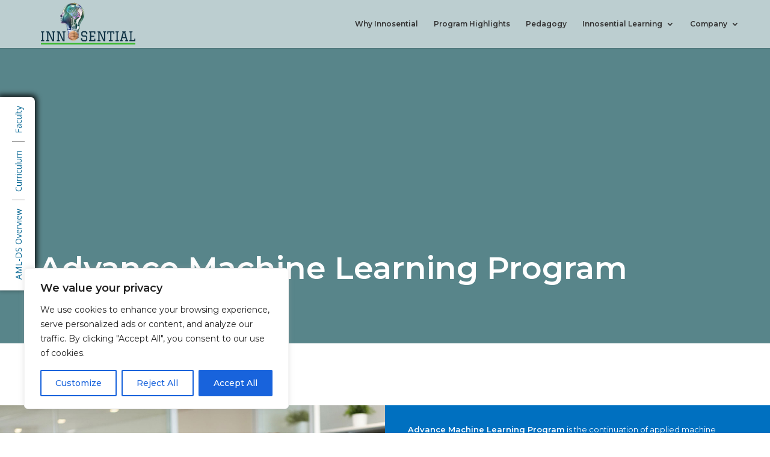

--- FILE ---
content_type: text/html; charset=UTF-8
request_url: https://innosential.in/applied-data-science-and-advance-machine-learning/
body_size: 47359
content:
<!DOCTYPE html>
<html lang="en">
<head>
	<meta charset="UTF-8" />
<meta http-equiv="X-UA-Compatible" content="IE=edge">
	<link rel="pingback" href="https://innosential.in/xmlrpc.php" />

	<script type="text/javascript">
		document.documentElement.className = 'js';
	</script>

	<script>var et_site_url='https://innosential.in';var et_post_id='395';function et_core_page_resource_fallback(a,b){"undefined"===typeof b&&(b=a.sheet.cssRules&&0===a.sheet.cssRules.length);b&&(a.onerror=null,a.onload=null,a.href?a.href=et_site_url+"/?et_core_page_resource="+a.id+et_post_id:a.src&&(a.src=et_site_url+"/?et_core_page_resource="+a.id+et_post_id))}
</script><title>Certificate of Excellence in Advance Machine Learning &amp; Data Science | Innosential</title>
<meta name='robots' content='max-image-preview:large' />
	<style>img:is([sizes="auto" i], [sizes^="auto," i]) { contain-intrinsic-size: 3000px 1500px }</style>
	<link rel='dns-prefetch' href='//fonts.googleapis.com' />
<link rel="alternate" type="application/rss+xml" title="Innosential &raquo; Feed" href="https://innosential.in/feed/" />
<link rel="alternate" type="application/rss+xml" title="Innosential &raquo; Comments Feed" href="https://innosential.in/comments/feed/" />
<script type="text/javascript">
/* <![CDATA[ */
window._wpemojiSettings = {"baseUrl":"https:\/\/s.w.org\/images\/core\/emoji\/16.0.1\/72x72\/","ext":".png","svgUrl":"https:\/\/s.w.org\/images\/core\/emoji\/16.0.1\/svg\/","svgExt":".svg","source":{"concatemoji":"https:\/\/innosential.in\/wp-includes\/js\/wp-emoji-release.min.js?ver=6.8.3"}};
/*! This file is auto-generated */
!function(s,n){var o,i,e;function c(e){try{var t={supportTests:e,timestamp:(new Date).valueOf()};sessionStorage.setItem(o,JSON.stringify(t))}catch(e){}}function p(e,t,n){e.clearRect(0,0,e.canvas.width,e.canvas.height),e.fillText(t,0,0);var t=new Uint32Array(e.getImageData(0,0,e.canvas.width,e.canvas.height).data),a=(e.clearRect(0,0,e.canvas.width,e.canvas.height),e.fillText(n,0,0),new Uint32Array(e.getImageData(0,0,e.canvas.width,e.canvas.height).data));return t.every(function(e,t){return e===a[t]})}function u(e,t){e.clearRect(0,0,e.canvas.width,e.canvas.height),e.fillText(t,0,0);for(var n=e.getImageData(16,16,1,1),a=0;a<n.data.length;a++)if(0!==n.data[a])return!1;return!0}function f(e,t,n,a){switch(t){case"flag":return n(e,"\ud83c\udff3\ufe0f\u200d\u26a7\ufe0f","\ud83c\udff3\ufe0f\u200b\u26a7\ufe0f")?!1:!n(e,"\ud83c\udde8\ud83c\uddf6","\ud83c\udde8\u200b\ud83c\uddf6")&&!n(e,"\ud83c\udff4\udb40\udc67\udb40\udc62\udb40\udc65\udb40\udc6e\udb40\udc67\udb40\udc7f","\ud83c\udff4\u200b\udb40\udc67\u200b\udb40\udc62\u200b\udb40\udc65\u200b\udb40\udc6e\u200b\udb40\udc67\u200b\udb40\udc7f");case"emoji":return!a(e,"\ud83e\udedf")}return!1}function g(e,t,n,a){var r="undefined"!=typeof WorkerGlobalScope&&self instanceof WorkerGlobalScope?new OffscreenCanvas(300,150):s.createElement("canvas"),o=r.getContext("2d",{willReadFrequently:!0}),i=(o.textBaseline="top",o.font="600 32px Arial",{});return e.forEach(function(e){i[e]=t(o,e,n,a)}),i}function t(e){var t=s.createElement("script");t.src=e,t.defer=!0,s.head.appendChild(t)}"undefined"!=typeof Promise&&(o="wpEmojiSettingsSupports",i=["flag","emoji"],n.supports={everything:!0,everythingExceptFlag:!0},e=new Promise(function(e){s.addEventListener("DOMContentLoaded",e,{once:!0})}),new Promise(function(t){var n=function(){try{var e=JSON.parse(sessionStorage.getItem(o));if("object"==typeof e&&"number"==typeof e.timestamp&&(new Date).valueOf()<e.timestamp+604800&&"object"==typeof e.supportTests)return e.supportTests}catch(e){}return null}();if(!n){if("undefined"!=typeof Worker&&"undefined"!=typeof OffscreenCanvas&&"undefined"!=typeof URL&&URL.createObjectURL&&"undefined"!=typeof Blob)try{var e="postMessage("+g.toString()+"("+[JSON.stringify(i),f.toString(),p.toString(),u.toString()].join(",")+"));",a=new Blob([e],{type:"text/javascript"}),r=new Worker(URL.createObjectURL(a),{name:"wpTestEmojiSupports"});return void(r.onmessage=function(e){c(n=e.data),r.terminate(),t(n)})}catch(e){}c(n=g(i,f,p,u))}t(n)}).then(function(e){for(var t in e)n.supports[t]=e[t],n.supports.everything=n.supports.everything&&n.supports[t],"flag"!==t&&(n.supports.everythingExceptFlag=n.supports.everythingExceptFlag&&n.supports[t]);n.supports.everythingExceptFlag=n.supports.everythingExceptFlag&&!n.supports.flag,n.DOMReady=!1,n.readyCallback=function(){n.DOMReady=!0}}).then(function(){return e}).then(function(){var e;n.supports.everything||(n.readyCallback(),(e=n.source||{}).concatemoji?t(e.concatemoji):e.wpemoji&&e.twemoji&&(t(e.twemoji),t(e.wpemoji)))}))}((window,document),window._wpemojiSettings);
/* ]]> */
</script>
<meta content="Divi Child v.3.12.2" name="generator"/>
<style id='wp-emoji-styles-inline-css' type='text/css'>

	img.wp-smiley, img.emoji {
		display: inline !important;
		border: none !important;
		box-shadow: none !important;
		height: 1em !important;
		width: 1em !important;
		margin: 0 0.07em !important;
		vertical-align: -0.1em !important;
		background: none !important;
		padding: 0 !important;
	}
</style>
<link rel='stylesheet' id='wp-block-library-css' href='https://innosential.in/wp-includes/css/dist/block-library/style.min.css?ver=6.8.3' type='text/css' media='all' />
<style id='classic-theme-styles-inline-css' type='text/css'>
/*! This file is auto-generated */
.wp-block-button__link{color:#fff;background-color:#32373c;border-radius:9999px;box-shadow:none;text-decoration:none;padding:calc(.667em + 2px) calc(1.333em + 2px);font-size:1.125em}.wp-block-file__button{background:#32373c;color:#fff;text-decoration:none}
</style>
<link rel='stylesheet' id='wp-components-css' href='https://innosential.in/wp-includes/css/dist/components/style.min.css?ver=6.8.3' type='text/css' media='all' />
<link rel='stylesheet' id='wp-preferences-css' href='https://innosential.in/wp-includes/css/dist/preferences/style.min.css?ver=6.8.3' type='text/css' media='all' />
<link rel='stylesheet' id='wp-block-editor-css' href='https://innosential.in/wp-includes/css/dist/block-editor/style.min.css?ver=6.8.3' type='text/css' media='all' />
<link rel='stylesheet' id='popup-maker-block-library-style-css' href='https://innosential.in/wp-content/plugins/popup-maker/dist/packages/block-library-style.css?ver=dbea705cfafe089d65f1' type='text/css' media='all' />
<style id='global-styles-inline-css' type='text/css'>
:root{--wp--preset--aspect-ratio--square: 1;--wp--preset--aspect-ratio--4-3: 4/3;--wp--preset--aspect-ratio--3-4: 3/4;--wp--preset--aspect-ratio--3-2: 3/2;--wp--preset--aspect-ratio--2-3: 2/3;--wp--preset--aspect-ratio--16-9: 16/9;--wp--preset--aspect-ratio--9-16: 9/16;--wp--preset--color--black: #000000;--wp--preset--color--cyan-bluish-gray: #abb8c3;--wp--preset--color--white: #ffffff;--wp--preset--color--pale-pink: #f78da7;--wp--preset--color--vivid-red: #cf2e2e;--wp--preset--color--luminous-vivid-orange: #ff6900;--wp--preset--color--luminous-vivid-amber: #fcb900;--wp--preset--color--light-green-cyan: #7bdcb5;--wp--preset--color--vivid-green-cyan: #00d084;--wp--preset--color--pale-cyan-blue: #8ed1fc;--wp--preset--color--vivid-cyan-blue: #0693e3;--wp--preset--color--vivid-purple: #9b51e0;--wp--preset--gradient--vivid-cyan-blue-to-vivid-purple: linear-gradient(135deg,rgba(6,147,227,1) 0%,rgb(155,81,224) 100%);--wp--preset--gradient--light-green-cyan-to-vivid-green-cyan: linear-gradient(135deg,rgb(122,220,180) 0%,rgb(0,208,130) 100%);--wp--preset--gradient--luminous-vivid-amber-to-luminous-vivid-orange: linear-gradient(135deg,rgba(252,185,0,1) 0%,rgba(255,105,0,1) 100%);--wp--preset--gradient--luminous-vivid-orange-to-vivid-red: linear-gradient(135deg,rgba(255,105,0,1) 0%,rgb(207,46,46) 100%);--wp--preset--gradient--very-light-gray-to-cyan-bluish-gray: linear-gradient(135deg,rgb(238,238,238) 0%,rgb(169,184,195) 100%);--wp--preset--gradient--cool-to-warm-spectrum: linear-gradient(135deg,rgb(74,234,220) 0%,rgb(151,120,209) 20%,rgb(207,42,186) 40%,rgb(238,44,130) 60%,rgb(251,105,98) 80%,rgb(254,248,76) 100%);--wp--preset--gradient--blush-light-purple: linear-gradient(135deg,rgb(255,206,236) 0%,rgb(152,150,240) 100%);--wp--preset--gradient--blush-bordeaux: linear-gradient(135deg,rgb(254,205,165) 0%,rgb(254,45,45) 50%,rgb(107,0,62) 100%);--wp--preset--gradient--luminous-dusk: linear-gradient(135deg,rgb(255,203,112) 0%,rgb(199,81,192) 50%,rgb(65,88,208) 100%);--wp--preset--gradient--pale-ocean: linear-gradient(135deg,rgb(255,245,203) 0%,rgb(182,227,212) 50%,rgb(51,167,181) 100%);--wp--preset--gradient--electric-grass: linear-gradient(135deg,rgb(202,248,128) 0%,rgb(113,206,126) 100%);--wp--preset--gradient--midnight: linear-gradient(135deg,rgb(2,3,129) 0%,rgb(40,116,252) 100%);--wp--preset--font-size--small: 13px;--wp--preset--font-size--medium: 20px;--wp--preset--font-size--large: 36px;--wp--preset--font-size--x-large: 42px;--wp--preset--spacing--20: 0.44rem;--wp--preset--spacing--30: 0.67rem;--wp--preset--spacing--40: 1rem;--wp--preset--spacing--50: 1.5rem;--wp--preset--spacing--60: 2.25rem;--wp--preset--spacing--70: 3.38rem;--wp--preset--spacing--80: 5.06rem;--wp--preset--shadow--natural: 6px 6px 9px rgba(0, 0, 0, 0.2);--wp--preset--shadow--deep: 12px 12px 50px rgba(0, 0, 0, 0.4);--wp--preset--shadow--sharp: 6px 6px 0px rgba(0, 0, 0, 0.2);--wp--preset--shadow--outlined: 6px 6px 0px -3px rgba(255, 255, 255, 1), 6px 6px rgba(0, 0, 0, 1);--wp--preset--shadow--crisp: 6px 6px 0px rgba(0, 0, 0, 1);}:where(.is-layout-flex){gap: 0.5em;}:where(.is-layout-grid){gap: 0.5em;}body .is-layout-flex{display: flex;}.is-layout-flex{flex-wrap: wrap;align-items: center;}.is-layout-flex > :is(*, div){margin: 0;}body .is-layout-grid{display: grid;}.is-layout-grid > :is(*, div){margin: 0;}:where(.wp-block-columns.is-layout-flex){gap: 2em;}:where(.wp-block-columns.is-layout-grid){gap: 2em;}:where(.wp-block-post-template.is-layout-flex){gap: 1.25em;}:where(.wp-block-post-template.is-layout-grid){gap: 1.25em;}.has-black-color{color: var(--wp--preset--color--black) !important;}.has-cyan-bluish-gray-color{color: var(--wp--preset--color--cyan-bluish-gray) !important;}.has-white-color{color: var(--wp--preset--color--white) !important;}.has-pale-pink-color{color: var(--wp--preset--color--pale-pink) !important;}.has-vivid-red-color{color: var(--wp--preset--color--vivid-red) !important;}.has-luminous-vivid-orange-color{color: var(--wp--preset--color--luminous-vivid-orange) !important;}.has-luminous-vivid-amber-color{color: var(--wp--preset--color--luminous-vivid-amber) !important;}.has-light-green-cyan-color{color: var(--wp--preset--color--light-green-cyan) !important;}.has-vivid-green-cyan-color{color: var(--wp--preset--color--vivid-green-cyan) !important;}.has-pale-cyan-blue-color{color: var(--wp--preset--color--pale-cyan-blue) !important;}.has-vivid-cyan-blue-color{color: var(--wp--preset--color--vivid-cyan-blue) !important;}.has-vivid-purple-color{color: var(--wp--preset--color--vivid-purple) !important;}.has-black-background-color{background-color: var(--wp--preset--color--black) !important;}.has-cyan-bluish-gray-background-color{background-color: var(--wp--preset--color--cyan-bluish-gray) !important;}.has-white-background-color{background-color: var(--wp--preset--color--white) !important;}.has-pale-pink-background-color{background-color: var(--wp--preset--color--pale-pink) !important;}.has-vivid-red-background-color{background-color: var(--wp--preset--color--vivid-red) !important;}.has-luminous-vivid-orange-background-color{background-color: var(--wp--preset--color--luminous-vivid-orange) !important;}.has-luminous-vivid-amber-background-color{background-color: var(--wp--preset--color--luminous-vivid-amber) !important;}.has-light-green-cyan-background-color{background-color: var(--wp--preset--color--light-green-cyan) !important;}.has-vivid-green-cyan-background-color{background-color: var(--wp--preset--color--vivid-green-cyan) !important;}.has-pale-cyan-blue-background-color{background-color: var(--wp--preset--color--pale-cyan-blue) !important;}.has-vivid-cyan-blue-background-color{background-color: var(--wp--preset--color--vivid-cyan-blue) !important;}.has-vivid-purple-background-color{background-color: var(--wp--preset--color--vivid-purple) !important;}.has-black-border-color{border-color: var(--wp--preset--color--black) !important;}.has-cyan-bluish-gray-border-color{border-color: var(--wp--preset--color--cyan-bluish-gray) !important;}.has-white-border-color{border-color: var(--wp--preset--color--white) !important;}.has-pale-pink-border-color{border-color: var(--wp--preset--color--pale-pink) !important;}.has-vivid-red-border-color{border-color: var(--wp--preset--color--vivid-red) !important;}.has-luminous-vivid-orange-border-color{border-color: var(--wp--preset--color--luminous-vivid-orange) !important;}.has-luminous-vivid-amber-border-color{border-color: var(--wp--preset--color--luminous-vivid-amber) !important;}.has-light-green-cyan-border-color{border-color: var(--wp--preset--color--light-green-cyan) !important;}.has-vivid-green-cyan-border-color{border-color: var(--wp--preset--color--vivid-green-cyan) !important;}.has-pale-cyan-blue-border-color{border-color: var(--wp--preset--color--pale-cyan-blue) !important;}.has-vivid-cyan-blue-border-color{border-color: var(--wp--preset--color--vivid-cyan-blue) !important;}.has-vivid-purple-border-color{border-color: var(--wp--preset--color--vivid-purple) !important;}.has-vivid-cyan-blue-to-vivid-purple-gradient-background{background: var(--wp--preset--gradient--vivid-cyan-blue-to-vivid-purple) !important;}.has-light-green-cyan-to-vivid-green-cyan-gradient-background{background: var(--wp--preset--gradient--light-green-cyan-to-vivid-green-cyan) !important;}.has-luminous-vivid-amber-to-luminous-vivid-orange-gradient-background{background: var(--wp--preset--gradient--luminous-vivid-amber-to-luminous-vivid-orange) !important;}.has-luminous-vivid-orange-to-vivid-red-gradient-background{background: var(--wp--preset--gradient--luminous-vivid-orange-to-vivid-red) !important;}.has-very-light-gray-to-cyan-bluish-gray-gradient-background{background: var(--wp--preset--gradient--very-light-gray-to-cyan-bluish-gray) !important;}.has-cool-to-warm-spectrum-gradient-background{background: var(--wp--preset--gradient--cool-to-warm-spectrum) !important;}.has-blush-light-purple-gradient-background{background: var(--wp--preset--gradient--blush-light-purple) !important;}.has-blush-bordeaux-gradient-background{background: var(--wp--preset--gradient--blush-bordeaux) !important;}.has-luminous-dusk-gradient-background{background: var(--wp--preset--gradient--luminous-dusk) !important;}.has-pale-ocean-gradient-background{background: var(--wp--preset--gradient--pale-ocean) !important;}.has-electric-grass-gradient-background{background: var(--wp--preset--gradient--electric-grass) !important;}.has-midnight-gradient-background{background: var(--wp--preset--gradient--midnight) !important;}.has-small-font-size{font-size: var(--wp--preset--font-size--small) !important;}.has-medium-font-size{font-size: var(--wp--preset--font-size--medium) !important;}.has-large-font-size{font-size: var(--wp--preset--font-size--large) !important;}.has-x-large-font-size{font-size: var(--wp--preset--font-size--x-large) !important;}
:where(.wp-block-post-template.is-layout-flex){gap: 1.25em;}:where(.wp-block-post-template.is-layout-grid){gap: 1.25em;}
:where(.wp-block-columns.is-layout-flex){gap: 2em;}:where(.wp-block-columns.is-layout-grid){gap: 2em;}
:root :where(.wp-block-pullquote){font-size: 1.5em;line-height: 1.6;}
</style>
<link rel='stylesheet' id='contact-form-7-css' href='https://innosential.in/wp-content/plugins/contact-form-7/includes/css/styles.css?ver=6.1.4' type='text/css' media='all' />
<link rel='stylesheet' id='wpcf7-redirect-script-frontend-css' href='https://innosential.in/wp-content/plugins/wpcf7-redirect/build/assets/frontend-script.css?ver=2c532d7e2be36f6af233' type='text/css' media='all' />
<link rel='stylesheet' id='divi-fonts-css' href='https://fonts.googleapis.com/css?family=Open+Sans:300italic,400italic,600italic,700italic,800italic,400,300,600,700,800&#038;subset=latin,latin-ext&#038;display=swap' type='text/css' media='all' />
<link rel='stylesheet' id='divi-style-css' href='https://innosential.in/wp-content/themes/Divi-child/style.css?ver=4.5.3' type='text/css' media='all' />
<link rel='stylesheet' id='et-builder-googlefonts-cached-css' href='https://fonts.googleapis.com/css?family=Alegreya%3Aregular%2Citalic%2C700%2C700italic%2C900%2C900italic&#038;subset=latin%2Clatin-ext&#038;display=swap&#038;ver=6.8.3' type='text/css' media='all' />
<link rel='stylesheet' id='inno-css' href='https://innosential.in/wp-content/plugins/ticket-booking/ticket.css?ver=6.8.3' type='text/css' media='all' />
<link rel='stylesheet' id='wpforms-choicesjs-css' href='https://innosential.in/wp-content/plugins/wpforms-lite/assets/css/integrations/divi/choices.min.css?ver=10.2.0' type='text/css' media='all' />
<link rel='stylesheet' id='dashicons-css' href='https://innosential.in/wp-includes/css/dashicons.min.css?ver=6.8.3' type='text/css' media='all' />
<link rel='stylesheet' id='cf7cf-style-css' href='https://innosential.in/wp-content/plugins/cf7-conditional-fields/style.css?ver=2.6.7' type='text/css' media='all' />
<link rel='stylesheet' id='font-awesome-css' href='https://innosential.in/wp-content/plugins/elementor/assets/lib/font-awesome/css/font-awesome.min.css?ver=4.7.0' type='text/css' media='all' />
<link rel='stylesheet' id='popupaoc-public-style-css' href='https://innosential.in/wp-content/plugins/popup-anything-on-click/assets/css/popupaoc-public.css?ver=2.9.1' type='text/css' media='all' />
<script type="text/javascript" id="cookie-law-info-js-extra">
/* <![CDATA[ */
var _ckyConfig = {"_ipData":[],"_assetsURL":"https:\/\/innosential.in\/wp-content\/plugins\/cookie-law-info\/lite\/frontend\/images\/","_publicURL":"https:\/\/innosential.in","_expiry":"365","_categories":[{"name":"Necessary","slug":"necessary","isNecessary":true,"ccpaDoNotSell":true,"cookies":[],"active":true,"defaultConsent":{"gdpr":true,"ccpa":true}},{"name":"Functional","slug":"functional","isNecessary":false,"ccpaDoNotSell":true,"cookies":[],"active":true,"defaultConsent":{"gdpr":false,"ccpa":false}},{"name":"Analytics","slug":"analytics","isNecessary":false,"ccpaDoNotSell":true,"cookies":[],"active":true,"defaultConsent":{"gdpr":false,"ccpa":false}},{"name":"Performance","slug":"performance","isNecessary":false,"ccpaDoNotSell":true,"cookies":[],"active":true,"defaultConsent":{"gdpr":false,"ccpa":false}},{"name":"Advertisement","slug":"advertisement","isNecessary":false,"ccpaDoNotSell":true,"cookies":[],"active":true,"defaultConsent":{"gdpr":false,"ccpa":false}}],"_activeLaw":"gdpr","_rootDomain":"","_block":"1","_showBanner":"1","_bannerConfig":{"settings":{"type":"box","preferenceCenterType":"popup","position":"bottom-left","applicableLaw":"gdpr"},"behaviours":{"reloadBannerOnAccept":false,"loadAnalyticsByDefault":false,"animations":{"onLoad":"animate","onHide":"sticky"}},"config":{"revisitConsent":{"status":true,"tag":"revisit-consent","position":"bottom-left","meta":{"url":"#"},"styles":{"background-color":"#0056A7"},"elements":{"title":{"type":"text","tag":"revisit-consent-title","status":true,"styles":{"color":"#0056a7"}}}},"preferenceCenter":{"toggle":{"status":true,"tag":"detail-category-toggle","type":"toggle","states":{"active":{"styles":{"background-color":"#1863DC"}},"inactive":{"styles":{"background-color":"#D0D5D2"}}}}},"categoryPreview":{"status":false,"toggle":{"status":true,"tag":"detail-category-preview-toggle","type":"toggle","states":{"active":{"styles":{"background-color":"#1863DC"}},"inactive":{"styles":{"background-color":"#D0D5D2"}}}}},"videoPlaceholder":{"status":true,"styles":{"background-color":"#000000","border-color":"#000000","color":"#ffffff"}},"readMore":{"status":false,"tag":"readmore-button","type":"link","meta":{"noFollow":true,"newTab":true},"styles":{"color":"#1863DC","background-color":"transparent","border-color":"transparent"}},"showMore":{"status":true,"tag":"show-desc-button","type":"button","styles":{"color":"#1863DC"}},"showLess":{"status":true,"tag":"hide-desc-button","type":"button","styles":{"color":"#1863DC"}},"alwaysActive":{"status":true,"tag":"always-active","styles":{"color":"#008000"}},"manualLinks":{"status":true,"tag":"manual-links","type":"link","styles":{"color":"#1863DC"}},"auditTable":{"status":true},"optOption":{"status":true,"toggle":{"status":true,"tag":"optout-option-toggle","type":"toggle","states":{"active":{"styles":{"background-color":"#1863dc"}},"inactive":{"styles":{"background-color":"#FFFFFF"}}}}}}},"_version":"3.3.7","_logConsent":"1","_tags":[{"tag":"accept-button","styles":{"color":"#FFFFFF","background-color":"#1863DC","border-color":"#1863DC"}},{"tag":"reject-button","styles":{"color":"#1863DC","background-color":"transparent","border-color":"#1863DC"}},{"tag":"settings-button","styles":{"color":"#1863DC","background-color":"transparent","border-color":"#1863DC"}},{"tag":"readmore-button","styles":{"color":"#1863DC","background-color":"transparent","border-color":"transparent"}},{"tag":"donotsell-button","styles":{"color":"#1863DC","background-color":"transparent","border-color":"transparent"}},{"tag":"show-desc-button","styles":{"color":"#1863DC"}},{"tag":"hide-desc-button","styles":{"color":"#1863DC"}},{"tag":"cky-always-active","styles":[]},{"tag":"cky-link","styles":[]},{"tag":"accept-button","styles":{"color":"#FFFFFF","background-color":"#1863DC","border-color":"#1863DC"}},{"tag":"revisit-consent","styles":{"background-color":"#0056A7"}}],"_shortCodes":[{"key":"cky_readmore","content":"<a href=\"#\" class=\"cky-policy\" aria-label=\"Cookie Policy\" target=\"_blank\" rel=\"noopener\" data-cky-tag=\"readmore-button\">Cookie Policy<\/a>","tag":"readmore-button","status":false,"attributes":{"rel":"nofollow","target":"_blank"}},{"key":"cky_show_desc","content":"<button class=\"cky-show-desc-btn\" data-cky-tag=\"show-desc-button\" aria-label=\"Show more\">Show more<\/button>","tag":"show-desc-button","status":true,"attributes":[]},{"key":"cky_hide_desc","content":"<button class=\"cky-show-desc-btn\" data-cky-tag=\"hide-desc-button\" aria-label=\"Show less\">Show less<\/button>","tag":"hide-desc-button","status":true,"attributes":[]},{"key":"cky_optout_show_desc","content":"[cky_optout_show_desc]","tag":"optout-show-desc-button","status":true,"attributes":[]},{"key":"cky_optout_hide_desc","content":"[cky_optout_hide_desc]","tag":"optout-hide-desc-button","status":true,"attributes":[]},{"key":"cky_category_toggle_label","content":"[cky_{{status}}_category_label] [cky_preference_{{category_slug}}_title]","tag":"","status":true,"attributes":[]},{"key":"cky_enable_category_label","content":"Enable","tag":"","status":true,"attributes":[]},{"key":"cky_disable_category_label","content":"Disable","tag":"","status":true,"attributes":[]},{"key":"cky_video_placeholder","content":"<div class=\"video-placeholder-normal\" data-cky-tag=\"video-placeholder\" id=\"[UNIQUEID]\"><p class=\"video-placeholder-text-normal\" data-cky-tag=\"placeholder-title\">Please accept cookies to access this content<\/p><\/div>","tag":"","status":true,"attributes":[]},{"key":"cky_enable_optout_label","content":"Enable","tag":"","status":true,"attributes":[]},{"key":"cky_disable_optout_label","content":"Disable","tag":"","status":true,"attributes":[]},{"key":"cky_optout_toggle_label","content":"[cky_{{status}}_optout_label] [cky_optout_option_title]","tag":"","status":true,"attributes":[]},{"key":"cky_optout_option_title","content":"Do Not Sell or Share My Personal Information","tag":"","status":true,"attributes":[]},{"key":"cky_optout_close_label","content":"Close","tag":"","status":true,"attributes":[]},{"key":"cky_preference_close_label","content":"Close","tag":"","status":true,"attributes":[]}],"_rtl":"","_language":"en","_providersToBlock":[]};
var _ckyStyles = {"css":".cky-overlay{background: #000000; opacity: 0.4; position: fixed; top: 0; left: 0; width: 100%; height: 100%; z-index: 99999999;}.cky-hide{display: none;}.cky-btn-revisit-wrapper{display: flex; align-items: center; justify-content: center; background: #0056a7; width: 45px; height: 45px; border-radius: 50%; position: fixed; z-index: 999999; cursor: pointer;}.cky-revisit-bottom-left{bottom: 15px; left: 15px;}.cky-revisit-bottom-right{bottom: 15px; right: 15px;}.cky-btn-revisit-wrapper .cky-btn-revisit{display: flex; align-items: center; justify-content: center; background: none; border: none; cursor: pointer; position: relative; margin: 0; padding: 0;}.cky-btn-revisit-wrapper .cky-btn-revisit img{max-width: fit-content; margin: 0; height: 30px; width: 30px;}.cky-revisit-bottom-left:hover::before{content: attr(data-tooltip); position: absolute; background: #4e4b66; color: #ffffff; left: calc(100% + 7px); font-size: 12px; line-height: 16px; width: max-content; padding: 4px 8px; border-radius: 4px;}.cky-revisit-bottom-left:hover::after{position: absolute; content: \"\"; border: 5px solid transparent; left: calc(100% + 2px); border-left-width: 0; border-right-color: #4e4b66;}.cky-revisit-bottom-right:hover::before{content: attr(data-tooltip); position: absolute; background: #4e4b66; color: #ffffff; right: calc(100% + 7px); font-size: 12px; line-height: 16px; width: max-content; padding: 4px 8px; border-radius: 4px;}.cky-revisit-bottom-right:hover::after{position: absolute; content: \"\"; border: 5px solid transparent; right: calc(100% + 2px); border-right-width: 0; border-left-color: #4e4b66;}.cky-revisit-hide{display: none;}.cky-consent-container{position: fixed; width: 440px; box-sizing: border-box; z-index: 9999999; border-radius: 6px;}.cky-consent-container .cky-consent-bar{background: #ffffff; border: 1px solid; padding: 20px 26px; box-shadow: 0 -1px 10px 0 #acabab4d; border-radius: 6px;}.cky-box-bottom-left{bottom: 40px; left: 40px;}.cky-box-bottom-right{bottom: 40px; right: 40px;}.cky-box-top-left{top: 40px; left: 40px;}.cky-box-top-right{top: 40px; right: 40px;}.cky-custom-brand-logo-wrapper .cky-custom-brand-logo{width: 100px; height: auto; margin: 0 0 12px 0;}.cky-notice .cky-title{color: #212121; font-weight: 700; font-size: 18px; line-height: 24px; margin: 0 0 12px 0;}.cky-notice-des *,.cky-preference-content-wrapper *,.cky-accordion-header-des *,.cky-gpc-wrapper .cky-gpc-desc *{font-size: 14px;}.cky-notice-des{color: #212121; font-size: 14px; line-height: 24px; font-weight: 400;}.cky-notice-des img{height: 25px; width: 25px;}.cky-consent-bar .cky-notice-des p,.cky-gpc-wrapper .cky-gpc-desc p,.cky-preference-body-wrapper .cky-preference-content-wrapper p,.cky-accordion-header-wrapper .cky-accordion-header-des p,.cky-cookie-des-table li div:last-child p{color: inherit; margin-top: 0; overflow-wrap: break-word;}.cky-notice-des P:last-child,.cky-preference-content-wrapper p:last-child,.cky-cookie-des-table li div:last-child p:last-child,.cky-gpc-wrapper .cky-gpc-desc p:last-child{margin-bottom: 0;}.cky-notice-des a.cky-policy,.cky-notice-des button.cky-policy{font-size: 14px; color: #1863dc; white-space: nowrap; cursor: pointer; background: transparent; border: 1px solid; text-decoration: underline;}.cky-notice-des button.cky-policy{padding: 0;}.cky-notice-des a.cky-policy:focus-visible,.cky-notice-des button.cky-policy:focus-visible,.cky-preference-content-wrapper .cky-show-desc-btn:focus-visible,.cky-accordion-header .cky-accordion-btn:focus-visible,.cky-preference-header .cky-btn-close:focus-visible,.cky-switch input[type=\"checkbox\"]:focus-visible,.cky-footer-wrapper a:focus-visible,.cky-btn:focus-visible{outline: 2px solid #1863dc; outline-offset: 2px;}.cky-btn:focus:not(:focus-visible),.cky-accordion-header .cky-accordion-btn:focus:not(:focus-visible),.cky-preference-content-wrapper .cky-show-desc-btn:focus:not(:focus-visible),.cky-btn-revisit-wrapper .cky-btn-revisit:focus:not(:focus-visible),.cky-preference-header .cky-btn-close:focus:not(:focus-visible),.cky-consent-bar .cky-banner-btn-close:focus:not(:focus-visible){outline: 0;}button.cky-show-desc-btn:not(:hover):not(:active){color: #1863dc; background: transparent;}button.cky-accordion-btn:not(:hover):not(:active),button.cky-banner-btn-close:not(:hover):not(:active),button.cky-btn-revisit:not(:hover):not(:active),button.cky-btn-close:not(:hover):not(:active){background: transparent;}.cky-consent-bar button:hover,.cky-modal.cky-modal-open button:hover,.cky-consent-bar button:focus,.cky-modal.cky-modal-open button:focus{text-decoration: none;}.cky-notice-btn-wrapper{display: flex; justify-content: flex-start; align-items: center; flex-wrap: wrap; margin-top: 16px;}.cky-notice-btn-wrapper .cky-btn{text-shadow: none; box-shadow: none;}.cky-btn{flex: auto; max-width: 100%; font-size: 14px; font-family: inherit; line-height: 24px; padding: 8px; font-weight: 500; margin: 0 8px 0 0; border-radius: 2px; cursor: pointer; text-align: center; text-transform: none; min-height: 0;}.cky-btn:hover{opacity: 0.8;}.cky-btn-customize{color: #1863dc; background: transparent; border: 2px solid #1863dc;}.cky-btn-reject{color: #1863dc; background: transparent; border: 2px solid #1863dc;}.cky-btn-accept{background: #1863dc; color: #ffffff; border: 2px solid #1863dc;}.cky-btn:last-child{margin-right: 0;}@media (max-width: 576px){.cky-box-bottom-left{bottom: 0; left: 0;}.cky-box-bottom-right{bottom: 0; right: 0;}.cky-box-top-left{top: 0; left: 0;}.cky-box-top-right{top: 0; right: 0;}}@media (max-width: 440px){.cky-box-bottom-left, .cky-box-bottom-right, .cky-box-top-left, .cky-box-top-right{width: 100%; max-width: 100%;}.cky-consent-container .cky-consent-bar{padding: 20px 0;}.cky-custom-brand-logo-wrapper, .cky-notice .cky-title, .cky-notice-des, .cky-notice-btn-wrapper{padding: 0 24px;}.cky-notice-des{max-height: 40vh; overflow-y: scroll;}.cky-notice-btn-wrapper{flex-direction: column; margin-top: 0;}.cky-btn{width: 100%; margin: 10px 0 0 0;}.cky-notice-btn-wrapper .cky-btn-customize{order: 2;}.cky-notice-btn-wrapper .cky-btn-reject{order: 3;}.cky-notice-btn-wrapper .cky-btn-accept{order: 1; margin-top: 16px;}}@media (max-width: 352px){.cky-notice .cky-title{font-size: 16px;}.cky-notice-des *{font-size: 12px;}.cky-notice-des, .cky-btn{font-size: 12px;}}.cky-modal.cky-modal-open{display: flex; visibility: visible; -webkit-transform: translate(-50%, -50%); -moz-transform: translate(-50%, -50%); -ms-transform: translate(-50%, -50%); -o-transform: translate(-50%, -50%); transform: translate(-50%, -50%); top: 50%; left: 50%; transition: all 1s ease;}.cky-modal{box-shadow: 0 32px 68px rgba(0, 0, 0, 0.3); margin: 0 auto; position: fixed; max-width: 100%; background: #ffffff; top: 50%; box-sizing: border-box; border-radius: 6px; z-index: 999999999; color: #212121; -webkit-transform: translate(-50%, 100%); -moz-transform: translate(-50%, 100%); -ms-transform: translate(-50%, 100%); -o-transform: translate(-50%, 100%); transform: translate(-50%, 100%); visibility: hidden; transition: all 0s ease;}.cky-preference-center{max-height: 79vh; overflow: hidden; width: 845px; overflow: hidden; flex: 1 1 0; display: flex; flex-direction: column; border-radius: 6px;}.cky-preference-header{display: flex; align-items: center; justify-content: space-between; padding: 22px 24px; border-bottom: 1px solid;}.cky-preference-header .cky-preference-title{font-size: 18px; font-weight: 700; line-height: 24px;}.cky-preference-header .cky-btn-close{margin: 0; cursor: pointer; vertical-align: middle; padding: 0; background: none; border: none; width: auto; height: auto; min-height: 0; line-height: 0; text-shadow: none; box-shadow: none;}.cky-preference-header .cky-btn-close img{margin: 0; height: 10px; width: 10px;}.cky-preference-body-wrapper{padding: 0 24px; flex: 1; overflow: auto; box-sizing: border-box;}.cky-preference-content-wrapper,.cky-gpc-wrapper .cky-gpc-desc{font-size: 14px; line-height: 24px; font-weight: 400; padding: 12px 0;}.cky-preference-content-wrapper{border-bottom: 1px solid;}.cky-preference-content-wrapper img{height: 25px; width: 25px;}.cky-preference-content-wrapper .cky-show-desc-btn{font-size: 14px; font-family: inherit; color: #1863dc; text-decoration: none; line-height: 24px; padding: 0; margin: 0; white-space: nowrap; cursor: pointer; background: transparent; border-color: transparent; text-transform: none; min-height: 0; text-shadow: none; box-shadow: none;}.cky-accordion-wrapper{margin-bottom: 10px;}.cky-accordion{border-bottom: 1px solid;}.cky-accordion:last-child{border-bottom: none;}.cky-accordion .cky-accordion-item{display: flex; margin-top: 10px;}.cky-accordion .cky-accordion-body{display: none;}.cky-accordion.cky-accordion-active .cky-accordion-body{display: block; padding: 0 22px; margin-bottom: 16px;}.cky-accordion-header-wrapper{cursor: pointer; width: 100%;}.cky-accordion-item .cky-accordion-header{display: flex; justify-content: space-between; align-items: center;}.cky-accordion-header .cky-accordion-btn{font-size: 16px; font-family: inherit; color: #212121; line-height: 24px; background: none; border: none; font-weight: 700; padding: 0; margin: 0; cursor: pointer; text-transform: none; min-height: 0; text-shadow: none; box-shadow: none;}.cky-accordion-header .cky-always-active{color: #008000; font-weight: 600; line-height: 24px; font-size: 14px;}.cky-accordion-header-des{font-size: 14px; line-height: 24px; margin: 10px 0 16px 0;}.cky-accordion-chevron{margin-right: 22px; position: relative; cursor: pointer;}.cky-accordion-chevron-hide{display: none;}.cky-accordion .cky-accordion-chevron i::before{content: \"\"; position: absolute; border-right: 1.4px solid; border-bottom: 1.4px solid; border-color: inherit; height: 6px; width: 6px; -webkit-transform: rotate(-45deg); -moz-transform: rotate(-45deg); -ms-transform: rotate(-45deg); -o-transform: rotate(-45deg); transform: rotate(-45deg); transition: all 0.2s ease-in-out; top: 8px;}.cky-accordion.cky-accordion-active .cky-accordion-chevron i::before{-webkit-transform: rotate(45deg); -moz-transform: rotate(45deg); -ms-transform: rotate(45deg); -o-transform: rotate(45deg); transform: rotate(45deg);}.cky-audit-table{background: #f4f4f4; border-radius: 6px;}.cky-audit-table .cky-empty-cookies-text{color: inherit; font-size: 12px; line-height: 24px; margin: 0; padding: 10px;}.cky-audit-table .cky-cookie-des-table{font-size: 12px; line-height: 24px; font-weight: normal; padding: 15px 10px; border-bottom: 1px solid; border-bottom-color: inherit; margin: 0;}.cky-audit-table .cky-cookie-des-table:last-child{border-bottom: none;}.cky-audit-table .cky-cookie-des-table li{list-style-type: none; display: flex; padding: 3px 0;}.cky-audit-table .cky-cookie-des-table li:first-child{padding-top: 0;}.cky-cookie-des-table li div:first-child{width: 100px; font-weight: 600; word-break: break-word; word-wrap: break-word;}.cky-cookie-des-table li div:last-child{flex: 1; word-break: break-word; word-wrap: break-word; margin-left: 8px;}.cky-footer-shadow{display: block; width: 100%; height: 40px; background: linear-gradient(180deg, rgba(255, 255, 255, 0) 0%, #ffffff 100%); position: absolute; bottom: calc(100% - 1px);}.cky-footer-wrapper{position: relative;}.cky-prefrence-btn-wrapper{display: flex; flex-wrap: wrap; align-items: center; justify-content: center; padding: 22px 24px; border-top: 1px solid;}.cky-prefrence-btn-wrapper .cky-btn{flex: auto; max-width: 100%; text-shadow: none; box-shadow: none;}.cky-btn-preferences{color: #1863dc; background: transparent; border: 2px solid #1863dc;}.cky-preference-header,.cky-preference-body-wrapper,.cky-preference-content-wrapper,.cky-accordion-wrapper,.cky-accordion,.cky-accordion-wrapper,.cky-footer-wrapper,.cky-prefrence-btn-wrapper{border-color: inherit;}@media (max-width: 845px){.cky-modal{max-width: calc(100% - 16px);}}@media (max-width: 576px){.cky-modal{max-width: 100%;}.cky-preference-center{max-height: 100vh;}.cky-prefrence-btn-wrapper{flex-direction: column;}.cky-accordion.cky-accordion-active .cky-accordion-body{padding-right: 0;}.cky-prefrence-btn-wrapper .cky-btn{width: 100%; margin: 10px 0 0 0;}.cky-prefrence-btn-wrapper .cky-btn-reject{order: 3;}.cky-prefrence-btn-wrapper .cky-btn-accept{order: 1; margin-top: 0;}.cky-prefrence-btn-wrapper .cky-btn-preferences{order: 2;}}@media (max-width: 425px){.cky-accordion-chevron{margin-right: 15px;}.cky-notice-btn-wrapper{margin-top: 0;}.cky-accordion.cky-accordion-active .cky-accordion-body{padding: 0 15px;}}@media (max-width: 352px){.cky-preference-header .cky-preference-title{font-size: 16px;}.cky-preference-header{padding: 16px 24px;}.cky-preference-content-wrapper *, .cky-accordion-header-des *{font-size: 12px;}.cky-preference-content-wrapper, .cky-preference-content-wrapper .cky-show-more, .cky-accordion-header .cky-always-active, .cky-accordion-header-des, .cky-preference-content-wrapper .cky-show-desc-btn, .cky-notice-des a.cky-policy{font-size: 12px;}.cky-accordion-header .cky-accordion-btn{font-size: 14px;}}.cky-switch{display: flex;}.cky-switch input[type=\"checkbox\"]{position: relative; width: 44px; height: 24px; margin: 0; background: #d0d5d2; -webkit-appearance: none; border-radius: 50px; cursor: pointer; outline: 0; border: none; top: 0;}.cky-switch input[type=\"checkbox\"]:checked{background: #1863dc;}.cky-switch input[type=\"checkbox\"]:before{position: absolute; content: \"\"; height: 20px; width: 20px; left: 2px; bottom: 2px; border-radius: 50%; background-color: white; -webkit-transition: 0.4s; transition: 0.4s; margin: 0;}.cky-switch input[type=\"checkbox\"]:after{display: none;}.cky-switch input[type=\"checkbox\"]:checked:before{-webkit-transform: translateX(20px); -ms-transform: translateX(20px); transform: translateX(20px);}@media (max-width: 425px){.cky-switch input[type=\"checkbox\"]{width: 38px; height: 21px;}.cky-switch input[type=\"checkbox\"]:before{height: 17px; width: 17px;}.cky-switch input[type=\"checkbox\"]:checked:before{-webkit-transform: translateX(17px); -ms-transform: translateX(17px); transform: translateX(17px);}}.cky-consent-bar .cky-banner-btn-close{position: absolute; right: 9px; top: 5px; background: none; border: none; cursor: pointer; padding: 0; margin: 0; min-height: 0; line-height: 0; height: auto; width: auto; text-shadow: none; box-shadow: none;}.cky-consent-bar .cky-banner-btn-close img{height: 9px; width: 9px; margin: 0;}.cky-notice-group{font-size: 14px; line-height: 24px; font-weight: 400; color: #212121;}.cky-notice-btn-wrapper .cky-btn-do-not-sell{font-size: 14px; line-height: 24px; padding: 6px 0; margin: 0; font-weight: 500; background: none; border-radius: 2px; border: none; cursor: pointer; text-align: left; color: #1863dc; background: transparent; border-color: transparent; box-shadow: none; text-shadow: none;}.cky-consent-bar .cky-banner-btn-close:focus-visible,.cky-notice-btn-wrapper .cky-btn-do-not-sell:focus-visible,.cky-opt-out-btn-wrapper .cky-btn:focus-visible,.cky-opt-out-checkbox-wrapper input[type=\"checkbox\"].cky-opt-out-checkbox:focus-visible{outline: 2px solid #1863dc; outline-offset: 2px;}@media (max-width: 440px){.cky-consent-container{width: 100%;}}@media (max-width: 352px){.cky-notice-des a.cky-policy, .cky-notice-btn-wrapper .cky-btn-do-not-sell{font-size: 12px;}}.cky-opt-out-wrapper{padding: 12px 0;}.cky-opt-out-wrapper .cky-opt-out-checkbox-wrapper{display: flex; align-items: center;}.cky-opt-out-checkbox-wrapper .cky-opt-out-checkbox-label{font-size: 16px; font-weight: 700; line-height: 24px; margin: 0 0 0 12px; cursor: pointer;}.cky-opt-out-checkbox-wrapper input[type=\"checkbox\"].cky-opt-out-checkbox{background-color: #ffffff; border: 1px solid black; width: 20px; height: 18.5px; margin: 0; -webkit-appearance: none; position: relative; display: flex; align-items: center; justify-content: center; border-radius: 2px; cursor: pointer;}.cky-opt-out-checkbox-wrapper input[type=\"checkbox\"].cky-opt-out-checkbox:checked{background-color: #1863dc; border: none;}.cky-opt-out-checkbox-wrapper input[type=\"checkbox\"].cky-opt-out-checkbox:checked::after{left: 6px; bottom: 4px; width: 7px; height: 13px; border: solid #ffffff; border-width: 0 3px 3px 0; border-radius: 2px; -webkit-transform: rotate(45deg); -ms-transform: rotate(45deg); transform: rotate(45deg); content: \"\"; position: absolute; box-sizing: border-box;}.cky-opt-out-checkbox-wrapper.cky-disabled .cky-opt-out-checkbox-label,.cky-opt-out-checkbox-wrapper.cky-disabled input[type=\"checkbox\"].cky-opt-out-checkbox{cursor: no-drop;}.cky-gpc-wrapper{margin: 0 0 0 32px;}.cky-footer-wrapper .cky-opt-out-btn-wrapper{display: flex; flex-wrap: wrap; align-items: center; justify-content: center; padding: 22px 24px;}.cky-opt-out-btn-wrapper .cky-btn{flex: auto; max-width: 100%; text-shadow: none; box-shadow: none;}.cky-opt-out-btn-wrapper .cky-btn-cancel{border: 1px solid #dedfe0; background: transparent; color: #858585;}.cky-opt-out-btn-wrapper .cky-btn-confirm{background: #1863dc; color: #ffffff; border: 1px solid #1863dc;}@media (max-width: 352px){.cky-opt-out-checkbox-wrapper .cky-opt-out-checkbox-label{font-size: 14px;}.cky-gpc-wrapper .cky-gpc-desc, .cky-gpc-wrapper .cky-gpc-desc *{font-size: 12px;}.cky-opt-out-checkbox-wrapper input[type=\"checkbox\"].cky-opt-out-checkbox{width: 16px; height: 16px;}.cky-opt-out-checkbox-wrapper input[type=\"checkbox\"].cky-opt-out-checkbox:checked::after{left: 5px; bottom: 4px; width: 3px; height: 9px;}.cky-gpc-wrapper{margin: 0 0 0 28px;}}.video-placeholder-youtube{background-size: 100% 100%; background-position: center; background-repeat: no-repeat; background-color: #b2b0b059; position: relative; display: flex; align-items: center; justify-content: center; max-width: 100%;}.video-placeholder-text-youtube{text-align: center; align-items: center; padding: 10px 16px; background-color: #000000cc; color: #ffffff; border: 1px solid; border-radius: 2px; cursor: pointer;}.video-placeholder-normal{background-image: url(\"\/wp-content\/plugins\/cookie-law-info\/lite\/frontend\/images\/placeholder.svg\"); background-size: 80px; background-position: center; background-repeat: no-repeat; background-color: #b2b0b059; position: relative; display: flex; align-items: flex-end; justify-content: center; max-width: 100%;}.video-placeholder-text-normal{align-items: center; padding: 10px 16px; text-align: center; border: 1px solid; border-radius: 2px; cursor: pointer;}.cky-rtl{direction: rtl; text-align: right;}.cky-rtl .cky-banner-btn-close{left: 9px; right: auto;}.cky-rtl .cky-notice-btn-wrapper .cky-btn:last-child{margin-right: 8px;}.cky-rtl .cky-notice-btn-wrapper .cky-btn:first-child{margin-right: 0;}.cky-rtl .cky-notice-btn-wrapper{margin-left: 0; margin-right: 15px;}.cky-rtl .cky-prefrence-btn-wrapper .cky-btn{margin-right: 8px;}.cky-rtl .cky-prefrence-btn-wrapper .cky-btn:first-child{margin-right: 0;}.cky-rtl .cky-accordion .cky-accordion-chevron i::before{border: none; border-left: 1.4px solid; border-top: 1.4px solid; left: 12px;}.cky-rtl .cky-accordion.cky-accordion-active .cky-accordion-chevron i::before{-webkit-transform: rotate(-135deg); -moz-transform: rotate(-135deg); -ms-transform: rotate(-135deg); -o-transform: rotate(-135deg); transform: rotate(-135deg);}@media (max-width: 768px){.cky-rtl .cky-notice-btn-wrapper{margin-right: 0;}}@media (max-width: 576px){.cky-rtl .cky-notice-btn-wrapper .cky-btn:last-child{margin-right: 0;}.cky-rtl .cky-prefrence-btn-wrapper .cky-btn{margin-right: 0;}.cky-rtl .cky-accordion.cky-accordion-active .cky-accordion-body{padding: 0 22px 0 0;}}@media (max-width: 425px){.cky-rtl .cky-accordion.cky-accordion-active .cky-accordion-body{padding: 0 15px 0 0;}}.cky-rtl .cky-opt-out-btn-wrapper .cky-btn{margin-right: 12px;}.cky-rtl .cky-opt-out-btn-wrapper .cky-btn:first-child{margin-right: 0;}.cky-rtl .cky-opt-out-checkbox-wrapper .cky-opt-out-checkbox-label{margin: 0 12px 0 0;}"};
/* ]]> */
</script>
<script type="text/javascript" src="https://innosential.in/wp-content/plugins/cookie-law-info/lite/frontend/js/script.min.js?ver=3.3.7" id="cookie-law-info-js"></script>
<script type="text/javascript" src="https://innosential.in/wp-includes/js/jquery/jquery.min.js?ver=3.7.1" id="jquery-core-js"></script>
<script type="text/javascript" src="https://innosential.in/wp-includes/js/jquery/jquery-migrate.min.js?ver=3.4.1" id="jquery-migrate-js"></script>
<script type="text/javascript" id="cf7rl-redirect_method-js-extra">
/* <![CDATA[ */
var cf7rl_ajax_object = {"cf7rl_ajax_url":"https:\/\/innosential.in\/wp-admin\/admin-ajax.php","cf7rl_forms":"[\"|6821|url|https:\\\/\\\/induscollect.indusind.com\\\/pay\\\/|1|\",\"|5141|url|http:\\\/\\\/innosential.in\\\/download-brochure-thank-you\\\/|1|\",\"|4742|url|http:\\\/\\\/innosential.in\\\/register-thank-you\\\/|0|\"]"};
/* ]]> */
</script>
<script type="text/javascript" src="https://innosential.in/wp-content/plugins/cf7-redirect-thank-you-page/assets/js/redirect_method.js" id="cf7rl-redirect_method-js"></script>
<script type="text/javascript" src="https://innosential.in/wp-content/themes/Divi/core/admin/js/es6-promise.auto.min.js?ver=6.8.3" id="es6-promise-js"></script>
<script type="text/javascript" id="et-core-api-spam-recaptcha-js-extra">
/* <![CDATA[ */
var et_core_api_spam_recaptcha = {"site_key":"","page_action":{"action":"applied_data_science_and_advance_machine_learning"}};
/* ]]> */
</script>
<script type="text/javascript" src="https://innosential.in/wp-content/themes/Divi/core/admin/js/recaptcha.js?ver=6.8.3" id="et-core-api-spam-recaptcha-js"></script>
<link rel="https://api.w.org/" href="https://innosential.in/wp-json/" /><link rel="alternate" title="JSON" type="application/json" href="https://innosential.in/wp-json/wp/v2/pages/395" /><link rel="EditURI" type="application/rsd+xml" title="RSD" href="https://innosential.in/xmlrpc.php?rsd" />
<meta name="generator" content="WordPress 6.8.3" />
<link rel="canonical" href="https://innosential.in/applied-data-science-and-advance-machine-learning/" />
<link rel='shortlink' href='https://innosential.in/?p=395' />
<link rel="alternate" title="oEmbed (JSON)" type="application/json+oembed" href="https://innosential.in/wp-json/oembed/1.0/embed?url=https%3A%2F%2Finnosential.in%2Fapplied-data-science-and-advance-machine-learning%2F" />
<link rel="alternate" title="oEmbed (XML)" type="text/xml+oembed" href="https://innosential.in/wp-json/oembed/1.0/embed?url=https%3A%2F%2Finnosential.in%2Fapplied-data-science-and-advance-machine-learning%2F&#038;format=xml" />
<style id="cky-style-inline">[data-cky-tag]{visibility:hidden;}</style><meta name="viewport" content="width=device-width, initial-scale=1.0, maximum-scale=1.0, user-scalable=0" /><link rel="shortcut icon" href="" /><meta name="generator" content="Elementor 3.33.2; features: additional_custom_breakpoints; settings: css_print_method-external, google_font-enabled, font_display-swap">
			<style>
				.e-con.e-parent:nth-of-type(n+4):not(.e-lazyloaded):not(.e-no-lazyload),
				.e-con.e-parent:nth-of-type(n+4):not(.e-lazyloaded):not(.e-no-lazyload) * {
					background-image: none !important;
				}
				@media screen and (max-height: 1024px) {
					.e-con.e-parent:nth-of-type(n+3):not(.e-lazyloaded):not(.e-no-lazyload),
					.e-con.e-parent:nth-of-type(n+3):not(.e-lazyloaded):not(.e-no-lazyload) * {
						background-image: none !important;
					}
				}
				@media screen and (max-height: 640px) {
					.e-con.e-parent:nth-of-type(n+2):not(.e-lazyloaded):not(.e-no-lazyload),
					.e-con.e-parent:nth-of-type(n+2):not(.e-lazyloaded):not(.e-no-lazyload) * {
						background-image: none !important;
					}
				}
			</style>
			<link rel="stylesheet" id="et-core-unified-395-cached-inline-styles" href="https://innosential.in/wp-content/et-cache/395/et-core-unified-395-17676213828489.min.css" onerror="et_core_page_resource_fallback(this, true)" onload="et_core_page_resource_fallback(this)" />
<!-- Google Tag Manager -->
<script>(function(w,d,s,l,i){w[l]=w[l]||[];w[l].push({'gtm.start':
new Date().getTime(),event:'gtm.js'});var f=d.getElementsByTagName(s)[0],
j=d.createElement(s),dl=l!='dataLayer'?'&l='+l:'';j.async=true;j.src=
'https://www.googletagmanager.com/gtm.js?id='+i+dl;f.parentNode.insertBefore(j,f);
})(window,document,'script','dataLayer','GTM-PL5G8H7');</script>
<!-- End Google Tag Manager -->

	<link rel="apple-touch-icon" sizes="57x57" href="https://innosential.in/wp-content/themes/Divi-child/fav/apple-icon-57x57.png">
	<link rel="apple-touch-icon" sizes="60x60" href="https://innosential.in/wp-content/themes/Divi-child/fav/apple-icon-60x60.png">
	<link rel="apple-touch-icon" sizes="72x72" href="https://innosential.in/wp-content/themes/Divi-child/fav/apple-icon-72x72.png">
	<link rel="apple-touch-icon" sizes="76x76" href="https://innosential.in/wp-content/themes/Divi-child/fav/apple-icon-76x76.png">
	<link rel="apple-touch-icon" sizes="114x114" href="https://innosential.in/wp-content/themes/Divi-child/fav/apple-icon-114x114.png">
	<link rel="apple-touch-icon" sizes="120x120" href="https://innosential.in/wp-content/themes/Divi-child/fav/apple-icon-120x120.png">
	<link rel="apple-touch-icon" sizes="144x144" href="https://innosential.in/wp-content/themes/Divi-child/fav/apple-icon-144x144.png">
	<link rel="apple-touch-icon" sizes="152x152" href="https://innosential.in/wp-content/themes/Divi-child/fav/apple-icon-152x152.png">
	<link rel="apple-touch-icon" sizes="180x180" href="https://innosential.in/wp-content/themes/Divi-child/fav/apple-icon-180x180.png">
	<link rel="icon" type="image/png" sizes="192x192"  href="https://innosential.in/wp-content/themes/Divi-child/fav/android-icon-192x192.png">
	<link rel="icon" type="image/png" sizes="32x32" href="https://innosential.in/wp-content/themes/Divi-child/fav/favicon-32x32.png">
	<link rel="icon" type="image/png" sizes="96x96" href="https://innosential.in/wp-content/themes/Divi-child/fav/favicon-96x96.png">
	<link rel="icon" type="image/png" sizes="16x16" href="https://innosential.in/wp-content/themes/Divi-child/fav/favicon-16x16.png">
	<link rel="manifest" href="https://innosential.in/wp-content/themes/Divi-child/fav/manifest.json">
	<meta name="msapplication-TileColor" content="#ffffff">
	<meta name="msapplication-TileImage" content="https://innosential.in/wp-content/themes/Divi-child/fav/ms-icon-144x144.png">
	<meta name="theme-color" content="#ffffff">

</head>
<body class="wp-singular page-template page-template-page-template-course-AML-DS page-template-page-template-course-AML-DS-php page page-id-395 wp-theme-Divi wp-child-theme-Divi-child et_pb_button_helper_class et_fixed_nav et_show_nav et_primary_nav_dropdown_animation_fade et_secondary_nav_dropdown_animation_flip et_header_style_left et_pb_footer_columns3 et_cover_background et_pb_gutter et_pb_gutters3 et_pb_pagebuilder_layout et_smooth_scroll et_no_sidebar et_divi_theme et-db et_minified_js et_minified_css elementor-default elementor-kit-6515"><!-- Google Tag Manager (noscript) -->
<noscript><iframe src="https://www.googletagmanager.com/ns.html?id=GTM-PL5G8H7"
height="0" width="0" style="display:none;visibility:hidden"></iframe></noscript>
<!-- End Google Tag Manager (noscript) -->
<script type="text/javascript">
                    var npf_d='https://innosential.in8.nopaperforms.com';
                    var npf_c='5694';
                    var npf_m='1';
                    var s=document.createElement("script");
                    s.type="text/javascript";
                    s.async=true;
                    s.src="https://track.nopaperforms.com/js/track.js";
                    document.body.appendChild(s);
                </script>
	<div id="page-container">

	
	
			<header id="main-header" data-height-onload="66">
			<div class="container clearfix et_menu_container">
							<div class="logo_container">
					<span class="logo_helper"></span>
					<a href="https://innosential.in/">
						<img src="/wp-content/uploads/2018/11/innosential-logo-updated.png" alt="Innosential" id="logo" data-height-percentage="54" />
					</a>
				</div>
							<div id="et-top-navigation" data-height="66" data-fixed-height="40">
											<nav id="top-menu-nav">
						<ul id="top-menu" class="nav"><li id="menu-item-2637" class="menu-item menu-item-type-custom menu-item-object-custom menu-item-2637"><a href="/#highlights">Why Innosential</a></li>
<li id="menu-item-3170" class="menu-item menu-item-type-custom menu-item-object-custom menu-item-3170"><a href="/#highlightsProgram">Program Highlights</a></li>
<li id="menu-item-314" class="menu-item menu-item-type-custom menu-item-object-custom menu-item-314"><a href="/#pedagogy">Pedagogy</a></li>
<li id="menu-item-397" class="menu-item menu-item-type-custom menu-item-object-custom current-menu-ancestor current-menu-parent menu-item-has-children menu-item-397"><a href="/">Innosential Learning</a>
<ul class="sub-menu">
	<li id="menu-item-5259" class="New-batch menu-item menu-item-type-post_type menu-item-object-page menu-item-5259"><a href="https://innosential.in/master-ai-ml-dsu/">Master Business Applications of Artificial Intelligence</a></li>
	<li id="menu-item-401" class="menu-item menu-item-type-post_type menu-item-object-page menu-item-401"><a href="https://innosential.in/data-science-and-machine-learning/">Applied Machine Learning Program</a></li>
	<li id="menu-item-398" class="menu-item menu-item-type-post_type menu-item-object-page current-menu-item page_item page-item-395 current_page_item menu-item-398"><a href="https://innosential.in/applied-data-science-and-advance-machine-learning/" aria-current="page">Advance Machine Learning Program</a></li>
	<li id="menu-item-400" class="menu-item menu-item-type-post_type menu-item-object-page menu-item-400"><a href="https://innosential.in/artificial-intelligence-and-deep-learning/">Applied Deep Learning &#038; Artificial Intelligence Program</a></li>
	<li id="menu-item-399" class="menu-item menu-item-type-post_type menu-item-object-page menu-item-399"><a href="https://innosential.in/applied-artificial-intelligence-and-advance-deep-learning/">Advance Deep Learning &#038; Artificial Intelligence Program</a></li>
</ul>
</li>
<li id="menu-item-1999" class="menu-item menu-item-type-custom menu-item-object-custom menu-item-has-children menu-item-1999"><a>Company</a>
<ul class="sub-menu">
	<li id="menu-item-329" class="menu-item menu-item-type-post_type menu-item-object-page menu-item-329"><a href="https://innosential.in/about/">About Us</a></li>
	<li id="menu-item-457" class="menu-item menu-item-type-post_type menu-item-object-page menu-item-457"><a href="https://innosential.in/contact-us/">Contact Us</a></li>
	<li id="menu-item-2017" class="menu-item menu-item-type-custom menu-item-object-custom menu-item-2017"><a href="/#register">Register</a></li>
</ul>
</li>
</ul>						</nav>
					
					
					
					
					<div id="et_mobile_nav_menu">
				<div class="mobile_nav closed">
					<span class="select_page">Select Page</span>
					<span class="mobile_menu_bar mobile_menu_bar_toggle"></span>
				</div>
			</div>				</div> <!-- #et-top-navigation -->
			</div> <!-- .container -->
			<div class="et_search_outer">
				<div class="container et_search_form_container">
					<form role="search" method="get" class="et-search-form" action="https://innosential.in/">
					<input type="search" class="et-search-field" placeholder="Search &hellip;" value="" name="s" title="Search for:" />					</form>
					<span class="et_close_search_field"></span>
				</div>
			</div>
		</header> <!-- #main-header -->
			<div id="et-main-area">
	
<div id="main-content">


			
				<article id="post-395" class="post-395 page type-page status-publish hentry">

				
					<div class="entry-content">
					<div id="et-boc" class="et-boc">
			
		<div class="et-l et-l--post">
			<div class="et_builder_inner_content et_pb_gutters3">
		<div class="et_pb_section et_pb_section_0 et_pb_fullwidth_section et_section_regular" >
				
				
				
				
					<section class="et_pb_module et_pb_fullwidth_header et_pb_fullwidth_header_0 et_pb_text_align_left et_pb_bg_layout_dark">
				
				
				<div class="et_pb_fullwidth_header_container left">
					<div class="header-content-container center">
					<div class="header-content">
						
						<h1 class="et_pb_module_header">Advance Machine Learning Program</h1>
						
						<div class="et_pb_header_content_wrapper"></div>
						
					</div>
				</div>
					
				</div>
				<div class="et_pb_fullwidth_header_overlay"></div>
				<div class="et_pb_fullwidth_header_scroll"></div>
			</section>
				
				
			</div> <!-- .et_pb_section --><div id="overview" class="et_pb_section et_pb_section_2 padB0 et_section_regular" >
				
				
				
				
					
				
				
			</div> <!-- .et_pb_section --><div class="et_pb_section et_pb_section_3 fwGrids padT0 et_section_regular" >
				
				
				
				
					<div class="et_pb_row et_pb_row_0 et_pb_equal_columns">
				<div class="et_pb_column et_pb_column_1_2 et_pb_column_0 image  et_pb_css_mix_blend_mode_passthrough">
				
				
				<div class="et_pb_module et_pb_image et_pb_image_0 et_pb_image_sticky">
				
				
				<span class="et_pb_image_wrap "><img decoding="async" src="/wp-content/uploads/2018/10/advance-machine-learning-101218.jpg" alt="" title="" srcset="https://innosential.in/wp-content/uploads/2018/10/advance-machine-learning-101218.jpg 1200w, https://innosential.in/wp-content/uploads/2018/10/advance-machine-learning-101218-300x225.jpg 300w, https://innosential.in/wp-content/uploads/2018/10/advance-machine-learning-101218-768x576.jpg 768w, https://innosential.in/wp-content/uploads/2018/10/advance-machine-learning-101218-1024x768.jpg 1024w, https://innosential.in/wp-content/uploads/2018/10/advance-machine-learning-101218-510x382.jpg 510w, https://innosential.in/wp-content/uploads/2018/10/advance-machine-learning-101218-1080x810.jpg 1080w" sizes="(max-width: 1200px) 100vw, 1200px" /></span>
			</div>
			</div> <!-- .et_pb_column --><div class="et_pb_column et_pb_column_1_2 et_pb_column_1  et_pb_css_mix_blend_mode_passthrough et-last-child">
				
				
				<div class="et_pb_module et_pb_text et_pb_text_0  et_pb_text_align_left et_pb_bg_layout_dark">
				
				
				<div class="et_pb_text_inner"><strong>Advance Machine Learning Program</strong> is the continuation of applied machine learning program of 3 Months, In the second part of the program we cover the fundamentals of scalable machine learning and advance bayesian models, data streams and IOT Data Processing. You will learn applications of machine learning in recommender systems, social network analysis in detail and work on techniques to mine huge datasets in multimedia and the web information Retrieval. We will also cover the application of Machine Learning in Natural Language Processing and Text Mining.</p>
<p><strong>Program Duration: 6 months</strong></p>
<h3>The Outcome</h3>
<p>Upon graduating, you will be comfortable in designing, implementing models in Scalable Machine Learning, Advance Bayesian modeling, including knowing the fundamentals of advance machine learning and their applications in Recommender System, Social Network Analysis, Text Mining, and Natural Language Processing, and Data Streams. You will also apply massive data mining principles in an end to end IOT project.</p>
<h3>The Details</h3>
<p>Advance Machine Learning Program runs for 24 weeks and is subdivided into multiple courses.</p>
<ul>
<li>Includes 500 hours of in-class instruction and hands-on sessions, 360Hours of in-person classes and 140 hours of webcast classes  with TA</li>
<li>Four 4-day in-person immersive sessions and four 2-day in-person immersive  sessions will be held in the program</li>
<li>In-person classes will be held one day every weekend</li>
<li>Webcast classes will be held for 4 hours on weekdays</li>
</ul></div>
			</div> <!-- .et_pb_text -->
			</div> <!-- .et_pb_column -->
				
				
			</div> <!-- .et_pb_row -->
				
				
			</div> <!-- .et_pb_section --><div id="curriculum" class="et_pb_section et_pb_section_5 darkTheme bdr et_pb_with_background et_section_regular" >
				
				
				
				
					<div class="et_pb_row et_pb_row_1">
				<div class="et_pb_column et_pb_column_4_4 et_pb_column_2  et_pb_css_mix_blend_mode_passthrough et-last-child">
				
				
				<div class="et_pb_module et_pb_text et_pb_text_1  et_pb_text_align_center et_pb_bg_layout_dark">
				
				
				<div class="et_pb_text_inner"><h2>Applied Machine Learning Program Curriculum</h2></div>
			</div> <!-- .et_pb_text -->
			</div> <!-- .et_pb_column -->
				
				
			</div> <!-- .et_pb_row --><div class="et_pb_row et_pb_row_2 pt">
				<div class="et_pb_column et_pb_column_1_3 et_pb_column_3  et_pb_css_mix_blend_mode_passthrough">
				
				
				<div class="et_pb_module et_pb_blurb et_pb_blurb_0  et_pb_text_align_left  et_pb_blurb_position_top et_pb_bg_layout_light">
				
				
				<div class="et_pb_blurb_content">
					<div class="et_pb_main_blurb_image"><a href="#M1C1"><span class="et_pb_image_wrap"><img decoding="async" src="/wp-content/uploads/2018/09/009-AUTOMATED-MACHINE-LEARNING-007-chip.png" alt="" srcset="https://innosential.in/wp-content/uploads/2018/09/009-AUTOMATED-MACHINE-LEARNING-007-chip.png 512w, https://innosential.in/wp-content/uploads/2018/09/009-AUTOMATED-MACHINE-LEARNING-007-chip-150x150.png 150w, https://innosential.in/wp-content/uploads/2018/09/009-AUTOMATED-MACHINE-LEARNING-007-chip-300x300.png 300w" sizes="(max-width: 512px) 100vw, 512px" class="et-waypoint et_pb_animation_top" /></span></a></div>
					<div class="et_pb_blurb_container">
						<h4 class="et_pb_module_header"><a href="#M1C1">Preparatory Course: Foundations of Learning AI</a></h4>
						
					</div>
				</div> <!-- .et_pb_blurb_content -->
			</div> <!-- .et_pb_blurb -->
			</div> <!-- .et_pb_column --><div class="et_pb_column et_pb_column_1_3 et_pb_column_4  et_pb_css_mix_blend_mode_passthrough">
				
				
				<div class="et_pb_module et_pb_blurb et_pb_blurb_1  et_pb_text_align_left  et_pb_blurb_position_top et_pb_bg_layout_light">
				
				
				<div class="et_pb_blurb_content">
					<div class="et_pb_main_blurb_image"><a href="#M1C2"><span class="et_pb_image_wrap"><img decoding="async" src="/wp-content/uploads/2018/09/010-NEURO-INSPIRED-COMPUTING-100-cpu.png" alt="" srcset="https://innosential.in/wp-content/uploads/2018/09/010-NEURO-INSPIRED-COMPUTING-100-cpu.png 512w, https://innosential.in/wp-content/uploads/2018/09/010-NEURO-INSPIRED-COMPUTING-100-cpu-150x150.png 150w, https://innosential.in/wp-content/uploads/2018/09/010-NEURO-INSPIRED-COMPUTING-100-cpu-300x300.png 300w" sizes="(max-width: 512px) 100vw, 512px" class="et-waypoint et_pb_animation_top" /></span></a></div>
					<div class="et_pb_blurb_container">
						<h4 class="et_pb_module_header"><a href="#M1C2">Course I: Introduction to AI &amp; Nature of Intelligence</a></h4>
						
					</div>
				</div> <!-- .et_pb_blurb_content -->
			</div> <!-- .et_pb_blurb -->
			</div> <!-- .et_pb_column --><div class="et_pb_column et_pb_column_1_3 et_pb_column_5  et_pb_css_mix_blend_mode_passthrough et-last-child">
				
				
				<div class="et_pb_module et_pb_blurb et_pb_blurb_2  et_pb_text_align_left  et_pb_blurb_position_top et_pb_bg_layout_light">
				
				
				<div class="et_pb_blurb_content">
					<div class="et_pb_main_blurb_image"><a href="#M1C3"><span class="et_pb_image_wrap"><img decoding="async" src="/wp-content/uploads/2018/09/005-MACHINE-LEARNING-FOR-PROBLEM-SOLVING-087-android-1.png" alt="" srcset="https://innosential.in/wp-content/uploads/2018/09/005-MACHINE-LEARNING-FOR-PROBLEM-SOLVING-087-android-1.png 512w, https://innosential.in/wp-content/uploads/2018/09/005-MACHINE-LEARNING-FOR-PROBLEM-SOLVING-087-android-1-150x150.png 150w, https://innosential.in/wp-content/uploads/2018/09/005-MACHINE-LEARNING-FOR-PROBLEM-SOLVING-087-android-1-300x300.png 300w" sizes="(max-width: 512px) 100vw, 512px" class="et-waypoint et_pb_animation_top" /></span></a></div>
					<div class="et_pb_blurb_container">
						<h4 class="et_pb_module_header"><a href="#M1C3">Course II: Exploratory Data Analysis & Feature Engineering</a></h4>
						
					</div>
				</div> <!-- .et_pb_blurb_content -->
			</div> <!-- .et_pb_blurb -->
			</div> <!-- .et_pb_column -->
				
				
			</div> <!-- .et_pb_row --><div class="et_pb_row et_pb_row_3 pt">
				<div class="et_pb_column et_pb_column_1_3 et_pb_column_6  et_pb_css_mix_blend_mode_passthrough">
				
				
				<div class="et_pb_module et_pb_blurb et_pb_blurb_3  et_pb_text_align_left  et_pb_blurb_position_top et_pb_bg_layout_light">
				
				
				<div class="et_pb_blurb_content">
					<div class="et_pb_main_blurb_image"><a href="#M1C4"><span class="et_pb_image_wrap"><img decoding="async" src="/wp-content/uploads/2018/09/0004-APPLIED-MACHINE-LEARNING031-tap.png" alt="" srcset="https://innosential.in/wp-content/uploads/2018/09/0004-APPLIED-MACHINE-LEARNING031-tap.png 512w, https://innosential.in/wp-content/uploads/2018/09/0004-APPLIED-MACHINE-LEARNING031-tap-150x150.png 150w, https://innosential.in/wp-content/uploads/2018/09/0004-APPLIED-MACHINE-LEARNING031-tap-300x300.png 300w" sizes="(max-width: 512px) 100vw, 512px" class="et-waypoint et_pb_animation_top" /></span></a></div>
					<div class="et_pb_blurb_container">
						<h4 class="et_pb_module_header"><a href="#M1C4">Course III: Introduction to Machine Learning</a></h4>
						
					</div>
				</div> <!-- .et_pb_blurb_content -->
			</div> <!-- .et_pb_blurb -->
			</div> <!-- .et_pb_column --><div class="et_pb_column et_pb_column_1_3 et_pb_column_7  et_pb_css_mix_blend_mode_passthrough">
				
				
				<div class="et_pb_module et_pb_blurb et_pb_blurb_4  et_pb_text_align_left  et_pb_blurb_position_top et_pb_bg_layout_light">
				
				
				<div class="et_pb_blurb_content">
					<div class="et_pb_main_blurb_image"><a href="#M1C5"><span class="et_pb_image_wrap"><img decoding="async" src="/wp-content/uploads/2018/09/0002-SUPERVISED-MACHINE-LEANRING-020-humanoid.png" alt="" srcset="https://innosential.in/wp-content/uploads/2018/09/0002-SUPERVISED-MACHINE-LEANRING-020-humanoid.png 512w, https://innosential.in/wp-content/uploads/2018/09/0002-SUPERVISED-MACHINE-LEANRING-020-humanoid-150x150.png 150w, https://innosential.in/wp-content/uploads/2018/09/0002-SUPERVISED-MACHINE-LEANRING-020-humanoid-300x300.png 300w" sizes="(max-width: 512px) 100vw, 512px" class="et-waypoint et_pb_animation_top" /></span></a></div>
					<div class="et_pb_blurb_container">
						<h4 class="et_pb_module_header"><a href="#M1C5">Course IV: Supervised Machine Learning</a></h4>
						
					</div>
				</div> <!-- .et_pb_blurb_content -->
			</div> <!-- .et_pb_blurb -->
			</div> <!-- .et_pb_column --><div class="et_pb_column et_pb_column_1_3 et_pb_column_8  et_pb_css_mix_blend_mode_passthrough et-last-child">
				
				
				<div class="et_pb_module et_pb_blurb et_pb_blurb_5  et_pb_text_align_left  et_pb_blurb_position_top et_pb_bg_layout_light">
				
				
				<div class="et_pb_blurb_content">
					<div class="et_pb_main_blurb_image"><a href="#M1C6"><span class="et_pb_image_wrap"><img decoding="async" src="/wp-content/uploads/2018/09/006-MACHINE-LEANRING-MODELS-IN-PRODUCTION-ENVIROMET-019-heart.png" alt="" srcset="https://innosential.in/wp-content/uploads/2018/09/006-MACHINE-LEANRING-MODELS-IN-PRODUCTION-ENVIROMET-019-heart.png 512w, https://innosential.in/wp-content/uploads/2018/09/006-MACHINE-LEANRING-MODELS-IN-PRODUCTION-ENVIROMET-019-heart-150x150.png 150w, https://innosential.in/wp-content/uploads/2018/09/006-MACHINE-LEANRING-MODELS-IN-PRODUCTION-ENVIROMET-019-heart-300x300.png 300w" sizes="(max-width: 512px) 100vw, 512px" class="et-waypoint et_pb_animation_top" /></span></a></div>
					<div class="et_pb_blurb_container">
						<h4 class="et_pb_module_header"><a href="#M1C6">Course V: Kaggle and Other Competitions</a></h4>
						
					</div>
				</div> <!-- .et_pb_blurb_content -->
			</div> <!-- .et_pb_blurb -->
			</div> <!-- .et_pb_column -->
				
				
			</div> <!-- .et_pb_row --><div class="et_pb_row et_pb_row_4">
				<div class="et_pb_column et_pb_column_1_3 et_pb_column_9  et_pb_css_mix_blend_mode_passthrough">
				
				
				<div class="et_pb_module et_pb_blurb et_pb_blurb_6  et_pb_text_align_left  et_pb_blurb_position_top et_pb_bg_layout_light">
				
				
				<div class="et_pb_blurb_content">
					<div class="et_pb_main_blurb_image"><a href="#M1C7"><span class="et_pb_image_wrap"><img decoding="async" src="/wp-content/uploads/2018/09/003-UNSUPERVISED-MACHINE-LEARNING-006-cpu.png" alt="" srcset="https://innosential.in/wp-content/uploads/2018/09/003-UNSUPERVISED-MACHINE-LEARNING-006-cpu.png 512w, https://innosential.in/wp-content/uploads/2018/09/003-UNSUPERVISED-MACHINE-LEARNING-006-cpu-150x150.png 150w, https://innosential.in/wp-content/uploads/2018/09/003-UNSUPERVISED-MACHINE-LEARNING-006-cpu-300x300.png 300w" sizes="(max-width: 512px) 100vw, 512px" class="et-waypoint et_pb_animation_top" /></span></a></div>
					<div class="et_pb_blurb_container">
						<h4 class="et_pb_module_header"><a href="#M1C7">Course VI: Unsupervised Machine Learning</a></h4>
						
					</div>
				</div> <!-- .et_pb_blurb_content -->
			</div> <!-- .et_pb_blurb -->
			</div> <!-- .et_pb_column --><div class="et_pb_column et_pb_column_1_3 et_pb_column_10  et_pb_css_mix_blend_mode_passthrough">
				
				
				<div class="et_pb_module et_pb_blurb et_pb_blurb_7  et_pb_text_align_left  et_pb_blurb_position_top et_pb_bg_layout_light">
				
				
				<div class="et_pb_blurb_content">
					<div class="et_pb_main_blurb_image"><a href="#M1C8"><span class="et_pb_image_wrap"><img decoding="async" src="/wp-content/uploads/2018/09/001-STATISTICAL-MACHINE-LEARNING-067-data-analysis.png" alt="" srcset="https://innosential.in/wp-content/uploads/2018/09/001-STATISTICAL-MACHINE-LEARNING-067-data-analysis.png 512w, https://innosential.in/wp-content/uploads/2018/09/001-STATISTICAL-MACHINE-LEARNING-067-data-analysis-150x150.png 150w, https://innosential.in/wp-content/uploads/2018/09/001-STATISTICAL-MACHINE-LEARNING-067-data-analysis-300x300.png 300w" sizes="(max-width: 512px) 100vw, 512px" class="et-waypoint et_pb_animation_top" /></span></a></div>
					<div class="et_pb_blurb_container">
						<h4 class="et_pb_module_header"><a href="#M1C8">Course VII: Bayesian Machine Learning</a></h4>
						
					</div>
				</div> <!-- .et_pb_blurb_content -->
			</div> <!-- .et_pb_blurb -->
			</div> <!-- .et_pb_column --><div class="et_pb_column et_pb_column_1_3 et_pb_column_11  et_pb_css_mix_blend_mode_passthrough et-last-child et_pb_column_empty">
				
				
				
			</div> <!-- .et_pb_column -->
				
				
			</div> <!-- .et_pb_row --><div id="downloadFiles" class="et_pb_row et_pb_row_5 padB">
				<div class="et_pb_column et_pb_column_1_2 et_pb_column_12  et_pb_css_mix_blend_mode_passthrough">
				
				
				<div class="et_pb_button_module_wrapper et_pb_button_0_wrapper et_pb_button_alignment_right et_pb_module ">
				<a class="et_pb_button et_pb_button_0 et_pb_bg_layout_dark" href="/wp-content/uploads/2018/10/Foundations-Schedule-111018.pdf" target="_blank">Download Foundations Schedule</a>
			</div>
			</div> <!-- .et_pb_column --><div class="et_pb_column et_pb_column_1_2 et_pb_column_13  et_pb_css_mix_blend_mode_passthrough et-last-child">
				
				
				<div class="et_pb_button_module_wrapper et_pb_button_1_wrapper et_pb_button_alignment_left et_pb_module ">
				<a class="et_pb_button et_pb_button_1 et_pb_bg_layout_dark" href="/wp-content/uploads/2018/10/AMLP-Schedule-111018.pdf" target="_blank">Download Program Schedule</a>
			</div>
			</div> <!-- .et_pb_column -->
				
				
			</div> <!-- .et_pb_row --><div class="et_pb_row et_pb_row_6 padB">
				<div class="et_pb_column et_pb_column_4_4 et_pb_column_14  et_pb_css_mix_blend_mode_passthrough et-last-child">
				
				
				<div class="et_pb_module et_pb_text et_pb_text_2  et_pb_text_align_left et_pb_bg_layout_dark">
				
				
				<div class="et_pb_text_inner"><h2>Application Projects</h2></div>
			</div> <!-- .et_pb_text -->
			</div> <!-- .et_pb_column -->
				
				
			</div> <!-- .et_pb_row --><div class="et_pb_row et_pb_row_7 boxHldr gridAuto">
				<div class="et_pb_column et_pb_column_4_4 et_pb_column_15  et_pb_css_mix_blend_mode_passthrough et-last-child">
				
				
				<div class="et_pb_module et_pb_text et_pb_text_3 greyBox  et_pb_text_align_left et_pb_bg_layout_light">
				
				
				<div class="et_pb_text_inner"><h3>Phase I</h3>
<ul>
<li>Network Intrusion detection</li>
<li>Predictive Text Generation</li>
<li>Churn Prediction</li>
<li>Weather Forecasting</li>
</ul></div>
			</div> <!-- .et_pb_text --><div class="et_pb_module et_pb_text et_pb_text_4 greyBox  et_pb_text_align_left et_pb_bg_layout_light">
				
				
				<div class="et_pb_text_inner"><h3>Phase II</h3>
<ul>
<li>Customer Lifetime Modelling</li>
<li>Speech synthesis</li>
<li>Named Entity Extraction</li>
<li>Diagnosis</li>
</ul></div>
			</div> <!-- .et_pb_text --><div class="et_pb_module et_pb_text et_pb_text_5 greyBox  et_pb_text_align_left et_pb_bg_layout_light">
				
				
				<div class="et_pb_text_inner"><h3>Phase III</h3>
<ul>
<li>Driving for Fuel Efficiency</li>
<li>Car navigation</li>
<li>Viral Marketing</li>
</ul></div>
			</div> <!-- .et_pb_text -->
			</div> <!-- .et_pb_column -->
				
				
			</div> <!-- .et_pb_row -->
				
				
			</div> <!-- .et_pb_section --><div id="curriculum3" class="et_pb_section et_pb_section_7 darkTheme et_pb_with_background et_section_regular" >
				
				
				
				
					<div class="et_pb_row et_pb_row_8">
				<div class="et_pb_column et_pb_column_4_4 et_pb_column_16  et_pb_css_mix_blend_mode_passthrough et-last-child">
				
				
				<div class="et_pb_module et_pb_text et_pb_text_6  et_pb_text_align_center et_pb_bg_layout_dark">
				
				
				<div class="et_pb_text_inner"><h2>Advance Machine Learning Program Curriculum</h2></div>
			</div> <!-- .et_pb_text -->
			</div> <!-- .et_pb_column -->
				
				
			</div> <!-- .et_pb_row --><div class="et_pb_row et_pb_row_9 pt">
				<div class="et_pb_column et_pb_column_1_3 et_pb_column_17  et_pb_css_mix_blend_mode_passthrough">
				
				
				<div class="et_pb_module et_pb_blurb et_pb_blurb_8  et_pb_text_align_left  et_pb_blurb_position_top et_pb_bg_layout_light">
				
				
				<div class="et_pb_blurb_content">
					<div class="et_pb_main_blurb_image"><a href="#M3C1"><span class="et_pb_image_wrap"><img decoding="async" src="/wp-content/uploads/2018/09/003-smartphone.png" alt="" srcset="https://innosential.in/wp-content/uploads/2018/09/003-smartphone.png 512w, https://innosential.in/wp-content/uploads/2018/09/003-smartphone-150x150.png 150w, https://innosential.in/wp-content/uploads/2018/09/003-smartphone-300x300.png 300w" sizes="(max-width: 512px) 100vw, 512px" class="et-waypoint et_pb_animation_top" /></span></a></div>
					<div class="et_pb_blurb_container">
						<h4 class="et_pb_module_header"><a href="#M3C1">Preparatory Course I: Foundations of Scalable Data Science</a></h4>
						
					</div>
				</div> <!-- .et_pb_blurb_content -->
			</div> <!-- .et_pb_blurb -->
			</div> <!-- .et_pb_column --><div class="et_pb_column et_pb_column_1_3 et_pb_column_18  et_pb_css_mix_blend_mode_passthrough">
				
				
				<div class="et_pb_module et_pb_blurb et_pb_blurb_9  et_pb_text_align_left  et_pb_blurb_position_top et_pb_bg_layout_light">
				
				
				<div class="et_pb_blurb_content">
					<div class="et_pb_main_blurb_image"><a href="#M3C2"><span class="et_pb_image_wrap"><img decoding="async" src="/wp-content/uploads/2018/09/017-TEXT-MINING-035-recognition.png" alt="" srcset="https://innosential.in/wp-content/uploads/2018/09/017-TEXT-MINING-035-recognition.png 512w, https://innosential.in/wp-content/uploads/2018/09/017-TEXT-MINING-035-recognition-150x150.png 150w, https://innosential.in/wp-content/uploads/2018/09/017-TEXT-MINING-035-recognition-300x300.png 300w" sizes="(max-width: 512px) 100vw, 512px" class="et-waypoint et_pb_animation_top" /></span></a></div>
					<div class="et_pb_blurb_container">
						<h4 class="et_pb_module_header"><a href="#M3C2">Preparatory Course II: Statistics of NLP</a></h4>
						
					</div>
				</div> <!-- .et_pb_blurb_content -->
			</div> <!-- .et_pb_blurb -->
			</div> <!-- .et_pb_column --><div class="et_pb_column et_pb_column_1_3 et_pb_column_19  et_pb_css_mix_blend_mode_passthrough et-last-child">
				
				
				<div class="et_pb_module et_pb_blurb et_pb_blurb_10  et_pb_text_align_left  et_pb_blurb_position_top et_pb_bg_layout_light">
				
				
				<div class="et_pb_blurb_content">
					<div class="et_pb_main_blurb_image"><a href="#M3C3"><span class="et_pb_image_wrap"><img decoding="async" src="/wp-content/uploads/2018/09/007-SCALABLE-MACHINE-LEARNING-063-network.png" alt="" srcset="https://innosential.in/wp-content/uploads/2018/09/007-SCALABLE-MACHINE-LEARNING-063-network.png 512w, https://innosential.in/wp-content/uploads/2018/09/007-SCALABLE-MACHINE-LEARNING-063-network-150x150.png 150w, https://innosential.in/wp-content/uploads/2018/09/007-SCALABLE-MACHINE-LEARNING-063-network-300x300.png 300w" sizes="(max-width: 512px) 100vw, 512px" class="et-waypoint et_pb_animation_top" /></span></a></div>
					<div class="et_pb_blurb_container">
						<h4 class="et_pb_module_header"><a href="#M3C3">Course I:  Scalable Machine Learning </a></h4>
						
					</div>
				</div> <!-- .et_pb_blurb_content -->
			</div> <!-- .et_pb_blurb -->
			</div> <!-- .et_pb_column -->
				
				
			</div> <!-- .et_pb_row --><div class="et_pb_row et_pb_row_10 pt">
				<div class="et_pb_column et_pb_column_1_3 et_pb_column_20  et_pb_css_mix_blend_mode_passthrough">
				
				
				<div class="et_pb_module et_pb_blurb et_pb_blurb_11  et_pb_text_align_left  et_pb_blurb_position_top et_pb_bg_layout_light">
				
				
				<div class="et_pb_blurb_content">
					<div class="et_pb_main_blurb_image"><a href="#M3C4"><span class="et_pb_image_wrap"><img decoding="async" src="/wp-content/uploads/2018/09/008-server.png" alt="" srcset="https://innosential.in/wp-content/uploads/2018/09/008-server.png 512w, https://innosential.in/wp-content/uploads/2018/09/008-server-150x150.png 150w, https://innosential.in/wp-content/uploads/2018/09/008-server-300x300.png 300w" sizes="(max-width: 512px) 100vw, 512px" class="et-waypoint et_pb_animation_top" /></span></a></div>
					<div class="et_pb_blurb_container">
						<h4 class="et_pb_module_header"><a href="#M3C4">Course II:  Data Streams</a></h4>
						
					</div>
				</div> <!-- .et_pb_blurb_content -->
			</div> <!-- .et_pb_blurb -->
			</div> <!-- .et_pb_column --><div class="et_pb_column et_pb_column_1_3 et_pb_column_21  et_pb_css_mix_blend_mode_passthrough">
				
				
				<div class="et_pb_module et_pb_blurb et_pb_blurb_12  et_pb_text_align_left  et_pb_blurb_position_top et_pb_bg_layout_light">
				
				
				<div class="et_pb_blurb_content">
					<div class="et_pb_main_blurb_image"><a href="#M3C5"><span class="et_pb_image_wrap"><img decoding="async" src="/wp-content/uploads/2018/09/018-NATURAL-LANGUAGE-PROCESSING029-speech.png" alt="" srcset="https://innosential.in/wp-content/uploads/2018/09/018-NATURAL-LANGUAGE-PROCESSING029-speech.png 512w, https://innosential.in/wp-content/uploads/2018/09/018-NATURAL-LANGUAGE-PROCESSING029-speech-150x150.png 150w, https://innosential.in/wp-content/uploads/2018/09/018-NATURAL-LANGUAGE-PROCESSING029-speech-300x300.png 300w" sizes="(max-width: 512px) 100vw, 512px" class="et-waypoint et_pb_animation_top" /></span></a></div>
					<div class="et_pb_blurb_container">
						<h4 class="et_pb_module_header"><a href="#M3C5">Course III: Natural Language Processing</a></h4>
						
					</div>
				</div> <!-- .et_pb_blurb_content -->
			</div> <!-- .et_pb_blurb -->
			</div> <!-- .et_pb_column --><div class="et_pb_column et_pb_column_1_3 et_pb_column_22  et_pb_css_mix_blend_mode_passthrough et-last-child">
				
				
				<div class="et_pb_module et_pb_blurb et_pb_blurb_13  et_pb_text_align_left  et_pb_blurb_position_top et_pb_bg_layout_light">
				
				
				<div class="et_pb_blurb_content">
					<div class="et_pb_main_blurb_image"><a href="#M3C6"><span class="et_pb_image_wrap"><img decoding="async" src="/wp-content/uploads/2018/09/021-internet.png" alt="" srcset="https://innosential.in/wp-content/uploads/2018/09/021-internet.png 512w, https://innosential.in/wp-content/uploads/2018/09/021-internet-150x150.png 150w, https://innosential.in/wp-content/uploads/2018/09/021-internet-300x300.png 300w" sizes="(max-width: 512px) 100vw, 512px" class="et-waypoint et_pb_animation_top" /></span></a></div>
					<div class="et_pb_blurb_container">
						<h4 class="et_pb_module_header"><a href="#M3C6">Course IV: Recommender Systems</a></h4>
						
					</div>
				</div> <!-- .et_pb_blurb_content -->
			</div> <!-- .et_pb_blurb -->
			</div> <!-- .et_pb_column -->
				
				
			</div> <!-- .et_pb_row --><div class="et_pb_row et_pb_row_11">
				<div class="et_pb_column et_pb_column_1_3 et_pb_column_23  et_pb_css_mix_blend_mode_passthrough">
				
				
				<div class="et_pb_module et_pb_blurb et_pb_blurb_14  et_pb_text_align_left  et_pb_blurb_position_top et_pb_bg_layout_light">
				
				
				<div class="et_pb_blurb_content">
					<div class="et_pb_main_blurb_image"><a href="#M3C7"><span class="et_pb_image_wrap"><img decoding="async" src="/wp-content/uploads/2018/09/008-MINING-MASSIVE-DATA-SETS-064-secure-data.png" alt="" srcset="https://innosential.in/wp-content/uploads/2018/09/008-MINING-MASSIVE-DATA-SETS-064-secure-data.png 512w, https://innosential.in/wp-content/uploads/2018/09/008-MINING-MASSIVE-DATA-SETS-064-secure-data-150x150.png 150w, https://innosential.in/wp-content/uploads/2018/09/008-MINING-MASSIVE-DATA-SETS-064-secure-data-300x300.png 300w" sizes="(max-width: 512px) 100vw, 512px" class="et-waypoint et_pb_animation_top" /></span></a></div>
					<div class="et_pb_blurb_container">
						<h4 class="et_pb_module_header"><a href="#M3C7">Course V:  Analysis of Large Data Sets </a></h4>
						
					</div>
				</div> <!-- .et_pb_blurb_content -->
			</div> <!-- .et_pb_blurb -->
			</div> <!-- .et_pb_column --><div class="et_pb_column et_pb_column_1_3 et_pb_column_24  et_pb_css_mix_blend_mode_passthrough">
				
				
				<div class="et_pb_module et_pb_blurb et_pb_blurb_15  et_pb_text_align_left  et_pb_blurb_position_top et_pb_bg_layout_light">
				
				
				<div class="et_pb_blurb_content">
					<div class="et_pb_main_blurb_image"><a href="#M3C8"><span class="et_pb_image_wrap"><img decoding="async" src="/wp-content/uploads/2018/09/020-SOCIAL-NETWORK-ANALYSIS-094-algorithm.png" alt="" srcset="https://innosential.in/wp-content/uploads/2018/09/020-SOCIAL-NETWORK-ANALYSIS-094-algorithm.png 512w, https://innosential.in/wp-content/uploads/2018/09/020-SOCIAL-NETWORK-ANALYSIS-094-algorithm-150x150.png 150w, https://innosential.in/wp-content/uploads/2018/09/020-SOCIAL-NETWORK-ANALYSIS-094-algorithm-300x300.png 300w" sizes="(max-width: 512px) 100vw, 512px" class="et-waypoint et_pb_animation_top" /></span></a></div>
					<div class="et_pb_blurb_container">
						<h4 class="et_pb_module_header"><a href="#M3C8">Course VI:  Social Network Analysis</a></h4>
						
					</div>
				</div> <!-- .et_pb_blurb_content -->
			</div> <!-- .et_pb_blurb -->
			</div> <!-- .et_pb_column --><div class="et_pb_column et_pb_column_1_3 et_pb_column_25  et_pb_css_mix_blend_mode_passthrough et-last-child et_pb_column_empty">
				
				
				
			</div> <!-- .et_pb_column -->
				
				
			</div> <!-- .et_pb_row --><div class="et_pb_row et_pb_row_12">
				<div class="et_pb_column et_pb_column_4_4 et_pb_column_26  et_pb_css_mix_blend_mode_passthrough et-last-child">
				
				
				<div class="et_pb_module et_pb_text et_pb_text_7  et_pb_text_align_left et_pb_bg_layout_dark">
				
				
				<div class="et_pb_text_inner"><h2>Application Projects</h2></div>
			</div> <!-- .et_pb_text -->
			</div> <!-- .et_pb_column -->
				
				
			</div> <!-- .et_pb_row --><div class="et_pb_row et_pb_row_13 boxHldr gridAuto">
				<div class="et_pb_column et_pb_column_4_4 et_pb_column_27  et_pb_css_mix_blend_mode_passthrough et-last-child">
				
				
				<div class="et_pb_module et_pb_text et_pb_text_8 greyBox  et_pb_text_align_left et_pb_bg_layout_light">
				
				
				<div class="et_pb_text_inner"><h3>Phase I</h3>
<ul>
<li>IOT Data Processing</li>
<li>Spam Detector</li>
<li>Dialogue Systems</li>
<li>News Recommendation</li>
<li>Q &amp; A Systems</li>
</ul></div>
			</div> <!-- .et_pb_text --><div class="et_pb_module et_pb_text et_pb_text_9 greyBox  et_pb_text_align_left et_pb_bg_layout_light">
				
				
				<div class="et_pb_text_inner"><h3>Phase II</h3>
<ul>
<li>Sentiment Analysis</li>
<li>Machine translation</li>
<li>Text Summarization</li>
<li>Natural Language Processing (caption generation, Word2Vec)</li>
<li>Building Intelligent Recommender System</li>
</ul></div>
			</div> <!-- .et_pb_text --><div class="et_pb_module et_pb_text et_pb_text_10 greyBox  et_pb_text_align_left et_pb_bg_layout_light">
				
				
				<div class="et_pb_text_inner"><h3>Phase III</h3>
<ul>
<li>Conversational Recommender System</li>
<li>Building Intelligent Information System</li>
<li>Mining Massive Multimedia Data Sets</li>
<li>Analyzing Social Networks at Scale</li>
</ul></div>
			</div> <!-- .et_pb_text -->
			</div> <!-- .et_pb_column -->
				
				
			</div> <!-- .et_pb_row -->
				
				
			</div> <!-- .et_pb_section --><div id="faculty" class="et_pb_section et_pb_section_9 faculty et_pb_with_background et_section_regular" >
				
				
				
				
					<div class="et_pb_row et_pb_row_14 boxHldr team">
				<div class="et_pb_column et_pb_column_4_4 et_pb_column_28  et_pb_css_mix_blend_mode_passthrough et-last-child">
				
				
				<div class="et_pb_module et_pb_text et_pb_text_11 greyBox  et_pb_text_align_center et_pb_bg_layout_light">
				
				
				<div class="et_pb_text_inner"><figure><img decoding="async" src="/wp-content/uploads/2018/10/bhiksha-raj-profile.jpg" alt=""></figure>
<h3>Professor Bhiksha Raj, Fellow IEEE</h3>
<p class="highlight">Language Technologies Institute, School of Computer Science, Carnegie Mellon University</p>
<p>Professor Bhiksha Raj is an expert in the area of Deep Learning and Speech Recognition and has two decades of experience.  He has been named to the 2017 class of IEEE fellows for his "contributions to speech recognition," according to IEEE.  He is the main Instructor of 11-785, Carnegie Mellon University’s Official Deep Learning Course,  which is followed by thousand of researchers worldwide.</p>
<p><a href="/prof-bhiksha-raj" target="_blank" class="et_pb_button">Read More</a></p></div>
			</div> <!-- .et_pb_text --><div class="et_pb_module et_pb_text et_pb_text_12 greyBox  et_pb_text_align_center et_pb_bg_layout_light">
				
				
				<div class="et_pb_text_inner"><figure><img decoding="async" src="/wp-content/uploads/2018/09/sarab-sir.jpg" alt=""></figure>
<h3>Dr. Sarabjot Singh Anand</h3>
<p class="highlight">Co-Founder and Chief Data Scientist at Tatras Data</p>
<p>Dr. Sarabjot Singh Anand is a Data Geek. He has been involved in the field of data mining since the early 1990s and has derived immense pleasure in developing algorithms, applying them to real-world problems and training a host of data analysts in the capacity of being an academic and data analytics consultant.</p>
<p><a href="/sarabjot-singh-anand" target="_blank" class="et_pb_button">Read More</a></p></div>
			</div> <!-- .et_pb_text --><div class="et_pb_module et_pb_text et_pb_text_13 greyBox  et_pb_text_align_center et_pb_bg_layout_light">
				
				
				<div class="et_pb_text_inner"><figure><img decoding="async" src="/wp-content/uploads/2018/09/vikas-300x300.jpg" alt=""></figure>
<h3>Dr. Vikas Agrawal</h3>
<p class="highlight">Senior Principal Data Scientist @ Oracle Analytics Cloud</p>
<p>Vikas Agrawal works as a Senior Principal Data Scientist in Cognitive Computing for Oracle Analytics Cloud. His current interests are in automated discovery, adaptive anomaly detection in streaming data, intelligent context-aware systems, and explaining black-box model predictions.</p>
<p><a href="//www.linkedin.com/in/vikasagrawalresearch" target="_blank" class="et_pb_button">Read More</a></p></div>
			</div> <!-- .et_pb_text --><div class="et_pb_module et_pb_text et_pb_text_14 greyBox  et_pb_text_align_center et_pb_bg_layout_light">
				
				
				<div class="et_pb_text_inner"><figure><img decoding="async" src="/wp-content/uploads/2018/10/mukesh-jain-profile.jpg" alt=""></figure>
<h3>Mr. Mukesh Jain</h3>
<p class="highlight">Analytics, AI, ML &amp; DL Leader (ex-Microsoft, ex-Jio)</p>
<p>Mukesh Jain is Practitioner of Analytics, AI, ML & DL Leader since 1995.</p>
<p>He is Technologist, Techno-Biz Leader, Data Scientist, Author, Coach and Teacher.</p>
<p><a href="/mukesh-jain" target="_blank" class="et_pb_button">Read More</a></p></div>
			</div> <!-- .et_pb_text --><div class="et_pb_module et_pb_text et_pb_text_15 greyBox  et_pb_text_align_center et_pb_bg_layout_light">
				
				
				<div class="et_pb_text_inner"><figure><img decoding="async" src="/wp-content/uploads/2018/09/jiogama-300x300.jpg" alt=""></figure>
<h3>Professor Joao Gama</h3>
<p class="highlight">University of Porto, Director LIAAD</p>
<p>Joao Gama is Associate Professor of the Faculty of Economy, University of Porto. He is a researcher and the Director of LIAAD, a group belonging to INESC TEC. He got the PhD degree from the University of Porto, in 2000. He has worked in projects and authored papers in areas related to machine learning, data streams, and adaptive learning systems and is a member of the editorial board of international journals in his area of expertise.</p>
<p><a href="/joao-gama" target="_blank" class="et_pb_button">Read More</a></p></div>
			</div> <!-- .et_pb_text --><div class="et_pb_module et_pb_text et_pb_text_16 greyBox  et_pb_text_align_center et_pb_bg_layout_light">
				
				
				<div class="et_pb_text_inner"><figure><img decoding="async" src="/wp-content/uploads/2018/10/Ashish-Ghosh-profile.jpg" alt=""></figure>
<h3>Professor Ashish Ghosh</h3>
<p class="highlight">Indian Institute of Statistics, Kolkata</p>
<p>Professor Ashish Ghosh Professor in the Machine Intelligence Unit, Indian Statistical Institute, Calcutta. Short Biography: Ashish Ghosh is a Professor of the Machine Intelligence Unit and the In-charge of Center for Soft Computing Research at the Indian Statistical Institute, Calcutta.</p>
<p><a href="/ashish-ghosh" target="_blank" class="et_pb_button">Read More</a></p></div>
			</div> <!-- .et_pb_text --><div class="et_pb_module et_pb_text et_pb_text_17 greyBox  et_pb_text_align_center et_pb_bg_layout_light">
				
				
				<div class="et_pb_text_inner"><figure><img decoding="async" src="/wp-content/uploads/2018/10/prof-jamie-profile.jpg" alt=""></figure>
<h3>Professor Jaime Carbonell</h3>
<p class="highlight">Director LTI, Carnegie Mellon University, USA</p>
<p>Jaime is Director and Founder of the Language Technologies Institute and Allen Newell Professor of Computer Science at Carnegie Mellon University. He is a world-renowned expert in the areas of information retrieval, data mining and machine translation. Jaime co-founded and took public Carnegie Group, a company in the IT services market employing advanced artificial-intelligence techniques.</p>
<p><a href="/jaime-carbonell" target="_blank" class="et_pb_button">Read More</a></p></div>
			</div> <!-- .et_pb_text --><div class="et_pb_module et_pb_text et_pb_text_18 greyBox  et_pb_text_align_center et_pb_bg_layout_light">
				
				
				<div class="et_pb_text_inner"><figure><img decoding="async" src="/wp-content/uploads/2018/09/derick-300x300.jpg" alt=""></figure>
<h3>Dr. Derick Jose</h3>
<p class="highlight">Co-founder, Flutura Decision Sciences &amp; Analytics</p>
<p>Derick is the co-founder of Flutura Decision Sciences a niche AI &amp; IIoT company focussed on impacting outcomes for the Engineering and Energy Industries. Flutura has been rated by Bloomberg as one of the fastest growing machine intelligence companies and its AI platform Cerebra has been certified to work with Halliburton and Hitachis platforms.</p>
<p><a href="/derick-jose" target="_blank" class="et_pb_button">Read More</a></p></div>
			</div> <!-- .et_pb_text --><div class="et_pb_module et_pb_text et_pb_text_19 greyBox  et_pb_text_align_center et_pb_bg_layout_light">
				
				
				<div class="et_pb_text_inner"><figure><img decoding="async" src="/wp-content/uploads/2018/11/joy-profile-300x300.png" alt=""></figure>
<h3>Mr. Joy Mustafi,  Director and Principal Researcher at Salesforce</h3>
<p class="highlight">Visiting Scientists , Innosential</p>
<p>Winner of Zinnov Award 2017 - <strong>Technical Role Model - Emerging Technologies</strong> (Senior Level). Collaborated with the ecosystem by visiting around twenty-five leading universities in India as visiting faculty, guest speaker, advisor, mentor, project supervisor, panelist, academic board member, curricula moderator, paper setter and evaluator, judge of events like hackathon etc. Having more than twenty-five patents and fifteen publications on artificial intelligence in the recent past years.</p>
<p><a href="/joy-mustafi" target="_blank" class="et_pb_button">Read More</a></p></div>
			</div> <!-- .et_pb_text --><div class="et_pb_module et_pb_text et_pb_text_20 greyBox  et_pb_text_align_center et_pb_bg_layout_light">
				
				
				<div class="et_pb_text_inner"><figure><img decoding="async" src="/wp-content/uploads/2018/12/vijay.jpg" alt=""></figure>
<h3>Dr. Vijay Gabale</h3>
<p class="highlight">Co-founder and CTO Infilect </p>
<p>Deep learning enabled computer vision forms the core competence of Infilect products. Prior to cofounding Infilect, Vijay was a research scientist with IBM research. Vijay obtained his Ph.D. in Computer Science from IIT Bombay in 2012. Vijay has extensively worked on intelligent networks and systems by applying machine learning and deep learning techniques. Vijay has published research papers in top-tier conferences such as SIGCOMM, KDD and has several patents to his name.</p>
<p><a href="/vijay-gabale" target="_blank" class="et_pb_button">Read More</a></p></div>
			</div> <!-- .et_pb_text --><div class="et_pb_module et_pb_text et_pb_text_21 greyBox  et_pb_text_align_center et_pb_bg_layout_light">
				
				
				<div class="et_pb_text_inner"><figure><img decoding="async" src="/wp-content/uploads/2018/12/Dipanjan.jpg" alt=""></figure>
<h3>Mr. Dipanjan Sarkar</h3>
<p class="highlight">Intel AI</p>
<p>Dipanjan (DJ) holds a master of technology degree with specializations in Data Science and Software Engineering. He is also an avid supporter of self-learning and massive open online courses. He plans to venture soon into the world of open-source products to improve the productivity of developers across the world.</p>
<p><a href="/dipanjan-sarkar" target="_blank" class="et_pb_button">Read More</a></p></div>
			</div> <!-- .et_pb_text --><div class="et_pb_module et_pb_text et_pb_text_22 greyBox  et_pb_text_align_center et_pb_bg_layout_light">
				
				
				<div class="et_pb_text_inner"><figure><img decoding="async" src="/wp-content/uploads/2018/12/Ajit.jpg" alt=""></figure>
<h3>Mr. Ajit Jaokar</h3>
<p class="highlight">Director of the Data Science Program University of Oxford</p>
<p>Ajit Jaokar's work is based on identifying and researching cross-domain technology trends in Telecoms, Mobile and the Internet.</p>
<p>Ajit conducts a course at Oxford University on Big Data and Telecoms and also teaches at City Sciences(Technical University of Madrid) on Big Data Algorithms for future Cities / Internet of Things.</p>
<p><a href="/ajit-jaokar" target="_blank" class="et_pb_button">Read More</a></p></div>
			</div> <!-- .et_pb_text --><div class="et_pb_module et_pb_text et_pb_text_23 greyBox  et_pb_text_align_center et_pb_bg_layout_light">
				
				
				<div class="et_pb_text_inner"><figure><img decoding="async" src="/wp-content/uploads/2018/12/pratibha.jpg" alt=""></figure>
<h3>Dr. Pratibha Moogi</h3>
<p class="highlight">ex-Samsung R&D</p>
<p>Dr. Pratibha Moogi holds PhD from OGI, School of Engineering, OHSU, Portland and Masters from IIT Kanpur.  She has served SRI International lab and many R&D groups including Texas Instruments, Nokia, and Samsung. Currently she is serving as a Director in Data Science Group (DSG), in a leading B2B customer operation & journey analytics company, [24]7.ai.</p>
<p><a href="/pratibha-moogi" target="_blank" class="et_pb_button">Read More</a></p></div>
			</div> <!-- .et_pb_text -->
			</div> <!-- .et_pb_column -->
				
				
			</div> <!-- .et_pb_row -->
				
				
			</div> <!-- .et_pb_section --><div id="module1" class="et_pb_section et_pb_section_10 compact pb0 bt et_section_regular" >
				
				
				
				
					<div class="et_pb_row et_pb_row_15">
				<div class="et_pb_column et_pb_column_4_4 et_pb_column_29  et_pb_css_mix_blend_mode_passthrough et-last-child">
				
				
				<div class="et_pb_module et_pb_text et_pb_text_24  et_pb_text_align_center et_pb_bg_layout_light">
				
				
				<div class="et_pb_text_inner"><h2>Applied Machine Learning Program</h2></div>
			</div> <!-- .et_pb_text -->
			</div> <!-- .et_pb_column -->
				
				
			</div> <!-- .et_pb_row -->
				
				
			</div> <!-- .et_pb_section --><div class="et_pb_section et_pb_section_12 sectionTimeline compact et_section_regular" >
				
				
				
				
					<div id="M1C1" class="et_pb_row et_pb_row_16">
				<div class="et_pb_column et_pb_column_1_3 et_pb_column_30  et_pb_css_mix_blend_mode_passthrough">
				
				
				<div class="et_pb_module et_pb_image et_pb_image_1">
				
				
				<span class="et_pb_image_wrap "><img decoding="async" src="/wp-content/uploads/2018/09/user-research.0857a4367ca3.png" alt="" title="" srcset="https://innosential.in/wp-content/uploads/2018/09/user-research.0857a4367ca3.png 452w, https://innosential.in/wp-content/uploads/2018/09/user-research.0857a4367ca3-300x175.png 300w" sizes="(max-width: 452px) 100vw, 452px" /></span>
			</div>
			</div> <!-- .et_pb_column --><div class="et_pb_column et_pb_column_2_3 et_pb_column_31  et_pb_css_mix_blend_mode_passthrough et-last-child">
				
				
				<div class="et_pb_module et_pb_text et_pb_text_25  et_pb_text_align_left et_pb_bg_layout_light">
				
				
				<div class="et_pb_text_inner"><h3>Preparatory Course: Foundations of Learning AI</h3>
<p><a href="#" class="show_hide" data-content="toggle-text">Read More</a><a href="#curriculum" class="goBack">Back to Curriculum</a></p>
<div class="tlContent">
<h4>1. Mathematical Foundations of Data Science:</h4>
<p><strong>A. Linear Algebra:</strong></p>
<ol>
<li>Vectors, Matrices</li>
<li>Tensors</li>
<li>Matrix Operations</li>
<li>Projections</li>
<li>Eigenvalue decomposition of a matrix</li>
<li>LU Decomposition</li>
<li>QR Decomposition/Factorization</li>
<li>Symmetric Matrices</li>
<li>Orthogonalization &amp; Orthonormalization</li>
<li>Real and Complex Analysis (Sets and Sequences, Topology, Metric Spaces, Single-Valued and Continuous Functions, Limits, Cauchy Kernel, Fourier Transforms)</li>
<li>Information Theory (Entropy, Information Gain)</li>
<li>Function Spaces and Manifolds</li>
<li>Relational Algebra and SQL</li>
</ol>
<p><strong>B. Multivariate Calculus</strong></p>
<ol>
<li>Differential and Integral Calculus</li>
<li>Partial Derivatives</li>
<li>Vector-Values Functions</li>
<li>Directional Gradient</li>
<li>Hessian</li>
<li>Jacobian</li>
<li>Laplacian and Lagragian Distribution</li>
</ol>
<h4>2: Probability for Data Scientists</h4>
<ol>
<li>Probability Theory and Statistics</li>
<li>Combinatorics</li>
<li>Random Variables</li>
<li>Probability Rules &amp; Axioms</li>
<li>Bayes' Theorem</li>
<li>Variance and Expectation</li>
<li>Conditional and Joint Distributions</li>
<li>Standard Distributions (Bernoulli, Binomial, Multinomial, Uniform and Gaussian)</li>
<li>Moment Generating Functions</li>
<li>Maximum Likelihood Estimation (MLE)</li>
<li>Prior and Posterior</li>
<li>Maximum a Posteriori Estimation (MAP) and Sampling Methods</li>
<li>Descriptive Statistics</li>
<li>Hypothesis Testing</li>
<li>Goodness of Fit</li>
<li>Analysis of Variance</li>
<li>Correlation</li>
<li>Chi2 test</li>
<li>Design of Experiments</li>
</ol>
<h4>3: Algorithms and Data Structures:</h4>
<p><strong>A. Graph Theory: Basic Concepts and Algorithms</strong><br />
<strong>B. Algorithmic Complexity</strong></p>
<ol>
<li>Algorithm Analysis</li>
<li>Greedy Algorithms</li>
<li>Divide and Conquer and Dynamic Programming</li>
</ol>
<p><strong>C. Data Structures</strong></p>
<ol>
<li>Array, List, Hashing, Binary Trees, Hashing, Heap, Stack etc</li>
<li>Dynamic Programming</li>
<li>Randomized &amp; Sublinear Algorithm</li>
<li>Graphs</li>
</ol>
<h4>4: R and Python</h4>
<p><strong>A. R PROGRAMMING LANGUAGE</strong></p>
<ol>
<li>Vectors</li>
<li>Matrices</li>
<li>Lists</li>
<li>Data frame </li>
<li>Basic Syntax</li>
<li>Basic Statistics</li>
<li>Data Manipulation (dplyr)</li>
<li>Visualization (ggplot2)</li>
<li>Connecting to databases (RJDBC)</li>
</ol>
<p><strong>B. Python Programming Language</strong></p>
<ol>
<li>Python language fundamentals</li>
<li>Data Structures</li>
<li>Beautiful Soup</li>
<li>Regular Expressions</li>
<li>JSON</li>
<li>Restful Web Services (Flask)</li>
<li>NumPy</li>
<li>Plots in matplotlib, seaborn</li>
<li>Pandas</li>
</ol>
<h4>5: Numerical and Combinatorial Optimization</h4>
<p>Conjugate Gradient Methods, Quasi-Newton Methods, Constrained Optimization, Linear Programming, Nonlinear Constrained optimization, Quadratic Programming, Integer Programming, Knapsack problem, travelling salesman, vehicle routing, job shop scheduling, Gradient/Stochastic Descents and Primal-Dual methods.
</p></div></div>
			</div> <!-- .et_pb_text -->
			</div> <!-- .et_pb_column -->
				
				
			</div> <!-- .et_pb_row --><div id="M1C2" class="et_pb_row et_pb_row_17">
				<div class="et_pb_column et_pb_column_1_3 et_pb_column_32  et_pb_css_mix_blend_mode_passthrough">
				
				
				<div class="et_pb_module et_pb_image et_pb_image_2">
				
				
				<span class="et_pb_image_wrap "><img decoding="async" src="/wp-content/uploads/2018/09/interaction-design.68568bc12c99.png" alt="" title="" srcset="https://innosential.in/wp-content/uploads/2018/09/interaction-design.68568bc12c99.png 410w, https://innosential.in/wp-content/uploads/2018/09/interaction-design.68568bc12c99-300x193.png 300w" sizes="(max-width: 410px) 100vw, 410px" /></span>
			</div>
			</div> <!-- .et_pb_column --><div class="et_pb_column et_pb_column_2_3 et_pb_column_33  et_pb_css_mix_blend_mode_passthrough et-last-child">
				
				
				<div class="et_pb_module et_pb_text et_pb_text_26  et_pb_text_align_left et_pb_bg_layout_light">
				
				
				<div class="et_pb_text_inner"><h3>Course I: Introduction to AI &amp; Nature of Intelligence</h3>
<p><a href="#" class="show_hide" data-content="toggle-text">Read More</a><a href="#curriculum" class="goBack">Back to Curriculum</a></p>
<div class="tlContent">
In this course, DankoNikolic brain scientists and AI inventor explains the fundamental of intelligence needed for everyone interested in creating ambitious AI solutions. What you do when things get tough? In the course, you will learn the differences between machine intelligence and human intelligence. You will understand why AI fails and when. AI does not have a narrowly limited working memory (a.k.a., short-term memory) but we humans do. How does our working memory make us more intelligent than machines? Why do we understand the world and machines don't? You will also learn fundamental theorems for machine learning and see how they apply to machine intelligence and human intelligence. After having learned that, you will be able to judge whether an ML project is too ambitious or is likely to succeed. You will be able to identify fundamental problems that plagued some of the ambitious AI projects in the past. You will understand why it is nearly impossible for machines to reach human levels of intelligence. Also, you will learn why some of the tricks in machine learning sometimes work and other times not. You will understand why it is so difficult to build self-driving cars.</p>
<p>The course offers fundamentals that you cannot find in any other course or a book. These fundamentals will be invaluable for your future work on ML and AI.</p>
<ol>
<li>This course explores the nature of intelligence, ranging from machines to the biological brain. Information provided in the course is useful when undergoing ambitious projects in machine learning and AI. It will help you avoid pitfalls in those projects.</li>
<li>What are the differences between the real brain and machine intelligence and how can you use this knowledge to prevent failures in your work? What are the limits of today's AI technology? How to assess early in your AI project whether it has chances of success?</li>
<li>What are the most fundamental mathematical theorems in machine learning and how they are relevant for your everyday work?</li>
</ol>
</div></div>
			</div> <!-- .et_pb_text -->
			</div> <!-- .et_pb_column -->
				
				
			</div> <!-- .et_pb_row --><div id="M1C3" class="et_pb_row et_pb_row_18">
				<div class="et_pb_column et_pb_column_1_3 et_pb_column_34  et_pb_css_mix_blend_mode_passthrough">
				
				
				<div class="et_pb_module et_pb_image et_pb_image_3">
				
				
				<span class="et_pb_image_wrap "><img decoding="async" src="/wp-content/uploads/2018/09/intro-to-ux-design.cfebace8941d.png" alt="" title="" srcset="https://innosential.in/wp-content/uploads/2018/09/intro-to-ux-design.cfebace8941d.png 448w, https://innosential.in/wp-content/uploads/2018/09/intro-to-ux-design.cfebace8941d-300x190.png 300w" sizes="(max-width: 448px) 100vw, 448px" /></span>
			</div>
			</div> <!-- .et_pb_column --><div class="et_pb_column et_pb_column_2_3 et_pb_column_35  et_pb_css_mix_blend_mode_passthrough et-last-child">
				
				
				<div class="et_pb_module et_pb_text et_pb_text_27  et_pb_text_align_left et_pb_bg_layout_light">
				
				
				<div class="et_pb_text_inner"><h3>Course II: Exploratory Data Analysis and Feature Engineering</h3>
<p><a href="#" class="show_hide" data-content="toggle-text">Read More</a><a href="#curriculum" class="goBack">Back to Curriculum</a></p>
<div class="tlContent">
<strong>1. Data Exploration And Preprocessing</strong></p>
<ul class="listA">
<li>Basic Plotting of Data</li>
<li>Outlier Detection</li>
<li>Dimensionality Reduction: Principal Component Analysis, Multidimensional Scaling</li>
<li>Data Transformation</li>
<li>Dealing with Missing Values</li>
</ul>
<p><strong>2. Feature Engineering</strong></p>
<ul class="listA">
<li>Feature extraction and feature engineering,</li>
<li>Feature transformation</li>
<li>Feature selection</li>
<li>Grid search</li>
<li>Automatically create features</li>
<li>Aggregations and transformations</li>
<li>Introduction about Feature tools</li>
<li>Introduction about Entities &amp; Entity Sets, table Relationships, Feature Primitives, Deep Feature synthesis</li>
</ul>
</div></div>
			</div> <!-- .et_pb_text -->
			</div> <!-- .et_pb_column -->
				
				
			</div> <!-- .et_pb_row --><div id="M1C4" class="et_pb_row et_pb_row_19">
				<div class="et_pb_column et_pb_column_1_3 et_pb_column_36  et_pb_css_mix_blend_mode_passthrough">
				
				
				<div class="et_pb_module et_pb_image et_pb_image_4">
				
				
				<span class="et_pb_image_wrap "><img decoding="async" src="/wp-content/uploads/2018/09/information-architecture.49d7c484ef69.png" alt="" title="" srcset="https://innosential.in/wp-content/uploads/2018/09/information-architecture.49d7c484ef69.png 450w, https://innosential.in/wp-content/uploads/2018/09/information-architecture.49d7c484ef69-300x216.png 300w" sizes="(max-width: 450px) 100vw, 450px" /></span>
			</div>
			</div> <!-- .et_pb_column --><div class="et_pb_column et_pb_column_2_3 et_pb_column_37  et_pb_css_mix_blend_mode_passthrough et-last-child">
				
				
				<div class="et_pb_module et_pb_text et_pb_text_28  et_pb_text_align_left et_pb_bg_layout_light">
				
				
				<div class="et_pb_text_inner"><h3>Course III: Introduction to Machine Learning</h3>
<p><a href="#" class="show_hide" data-content="toggle-text">Read More</a><a href="#curriculum" class="goBack">Back to Curriculum</a></p>
<div class="tlContent">
<h4>1. Learning from Data:</h4>
<ul class="listA">
<li>The appeal of learning from examples, Motivational Case Studies, A formal definition of learning, Key Components of Learning, Population vs. Sample, Decision Boundary, Types of data, Typical Issues with Data, Types of Learning</li>
<li>Learning as search: Instance and Hypothesis Space, Introductions to Search Algorithms, Cost Functions</li>
<li>Version Spaces/Perceptron/Linear Regression /Nearest Neighbor</li>
<li>Overfitting/Regularization, Worst case performance: VC dimension, Bias Variance Tradeoff, Non Linear Embedding, Outlier Detection, Minimum description length</li>
<li>Estimating Accuracy: Train/test split, Cross Validation, Bootstrap Hypothesis testing, Confusion Matrix, Sensitivity and Specificity, Precision and Recall, ROC curves and AUC, MAPE, Kappa Statistic, AIC, BIC</li>
<li>Data Science Process</li>
</ul>
<h4>Introduction to Bayesian Learning:</h4>
<ul class="listA">
<li>Probability review</li>
<li>Bayes rule</li>
<li>Conjugate priors</li>
<li>Bayesian Inference I (coin flipping)</li>
<li>Bayesian Inference II (hypothesis testing and summarizing distributions)</li>
<li>Bayesian Inference III (decision theory)</li>
<li>Bayesian linear regression</li>
<li>Bayes classifiers</li>
<li>Statistical Estimation a. Maximum Likelihood Estimation c. Bayes error rate e. Curse of dimensionality</li>
<li>Laplace approximation, Naïve Bayes, Introduction to Bayesian Belief Networks, Introduction to Sampling, Gibbs sampling, Logistic regression</li>
</ul>
</div></div>
			</div> <!-- .et_pb_text -->
			</div> <!-- .et_pb_column -->
				
				
			</div> <!-- .et_pb_row --><div id="M1C5" class="et_pb_row et_pb_row_20">
				<div class="et_pb_column et_pb_column_1_3 et_pb_column_38  et_pb_css_mix_blend_mode_passthrough">
				
				
				<div class="et_pb_module et_pb_image et_pb_image_5">
				
				
				<span class="et_pb_image_wrap "><img decoding="async" src="/wp-content/uploads/2018/09/information-architecture.49d7c484ef69.png" alt="" title="" srcset="https://innosential.in/wp-content/uploads/2018/09/information-architecture.49d7c484ef69.png 450w, https://innosential.in/wp-content/uploads/2018/09/information-architecture.49d7c484ef69-300x216.png 300w" sizes="(max-width: 450px) 100vw, 450px" /></span>
			</div>
			</div> <!-- .et_pb_column --><div class="et_pb_column et_pb_column_2_3 et_pb_column_39  et_pb_css_mix_blend_mode_passthrough et-last-child">
				
				
				<div class="et_pb_module et_pb_text et_pb_text_29  et_pb_text_align_left et_pb_bg_layout_light">
				
				
				<div class="et_pb_text_inner"><h3>Course IV: Supervised Machine Learning</h3>
<p><a href="#" class="show_hide" data-content="toggle-text">Read More</a><a href="#curriculum" class="goBack">Back to Curriculum</a></p>
<div class="tlContent">
<ol>
<li><strong>Classification Algorithms:</strong> Decision Trees, Rule Induction, SVM</li>
<li><strong>Dealing with Skewed Class Distribution and Cost-based Classification:</strong> Resampling</li>
<li><strong>Regression:</strong> Lasso and Ridge Regression, MARS, OLS, PLS, GLM</li>
<li><strong>Survival Analysis:</strong> Cox’s Regression, Weibull Distribution, Parametric Survival Models</li>
<li><strong>Ensemble Models:</strong> Bagging, Boosting, Stacking, Random Forests, XGBoost, GBDT</li>
<li><strong>Neural Networks and Introduction to Deep Learning:</strong> Multi Layered Perceptron, Back propagation, Convolutional Neural Networks, Encode-Decoders, Recurrent Neural Networks, Long Short Term Memory (LSTM)</li>
<li><strong>Time Series Forecasting:</strong> Time Series Decomposition, Holt-Winters, ARIMA, Intermittent Models, Time-frequency domain, Fourier transforms, wavelet transforms, Dynamic Regression Models, Neural Networks, Demand Forecasting</li>
</ol>
<ol>
<li><em>Case Study: Network Intrusion detection</em></li>
<li><em>Case Study: Weather Forecasting</em></li>
<li><em>Case Study: Image Classification</em></li>
<li><em>Case Study: Predictive Text Generation</em></li>
<li><em>Case Study: Customer Lifetime Modelling</em></li>
<li><em>Case Study: Churn Prediction</em></li>
<li><em>Case Study: Speech synthesis</em></li>
</ol>
</div></div>
			</div> <!-- .et_pb_text -->
			</div> <!-- .et_pb_column -->
				
				
			</div> <!-- .et_pb_row --><div id="M1C6" class="et_pb_row et_pb_row_21">
				<div class="et_pb_column et_pb_column_1_3 et_pb_column_40  et_pb_css_mix_blend_mode_passthrough">
				
				
				<div class="et_pb_module et_pb_image et_pb_image_6">
				
				
				<span class="et_pb_image_wrap "><img decoding="async" src="/wp-content/uploads/2018/09/iteration-implementation.b65853d850ca.png" alt="" title="" srcset="https://innosential.in/wp-content/uploads/2018/09/iteration-implementation.b65853d850ca.png 410w, https://innosential.in/wp-content/uploads/2018/09/iteration-implementation.b65853d850ca-300x208.png 300w" sizes="(max-width: 410px) 100vw, 410px" /></span>
			</div>
			</div> <!-- .et_pb_column --><div class="et_pb_column et_pb_column_2_3 et_pb_column_41  et_pb_css_mix_blend_mode_passthrough et-last-child">
				
				
				<div class="et_pb_module et_pb_text et_pb_text_30  et_pb_text_align_left et_pb_bg_layout_light">
				
				
				<div class="et_pb_text_inner"><h3>Course V: What happens at Kaggle. Is seen by the whole world. Kaggle Competitions.</h3>
<p><a href="#" class="show_hide" data-content="toggle-text">Read More</a><a href="#curriculum" class="goBack">Back to Curriculum</a></p>
<div class="tlContent">
In this course, you will learn to analyse and solve competitively such predictive modelling tasks.  When you finish this class, you will:  Understand how to solve predictive modelling competitions efficiently and learn which of the skills obtained can be applicable to real-world tasks.</p>
<ol>
<li><strong>Preprocess the data</strong> and generate new features from various sources text and images.</li>
<li><strong>Advance feature engineering techniques</strong> Generating mean-encodings, aggregated statistical measures, nearest neighbors as a means to improve your predictions.</li>
<li><strong>Cross-validation methodologies</strong> benchmark your solutions.</li>
<li><strong>Analyzing and interpreting the data</strong>. Inconsistencies, high noise levels, errors and other data-related issues such as leakages.</li>
<li><strong>Efficiently tune hyperparameters</strong> of Algorithms and achieve top performance.</li>
<li><strong>Master the art of combining</strong> different machine learning models and learn how to ensemble.</li>
<li><strong>Get exposed to past (winning) solutions</strong> and codes and learn how to read them.</li>
</ol>
</div></div>
			</div> <!-- .et_pb_text -->
			</div> <!-- .et_pb_column -->
				
				
			</div> <!-- .et_pb_row --><div id="M1C7" class="et_pb_row et_pb_row_22">
				<div class="et_pb_column et_pb_column_1_3 et_pb_column_42  et_pb_css_mix_blend_mode_passthrough">
				
				
				<div class="et_pb_module et_pb_image et_pb_image_7">
				
				
				<span class="et_pb_image_wrap "><img decoding="async" src="/wp-content/uploads/2018/09/iteration-implementation.b65853d850ca.png" alt="" title="" srcset="https://innosential.in/wp-content/uploads/2018/09/iteration-implementation.b65853d850ca.png 410w, https://innosential.in/wp-content/uploads/2018/09/iteration-implementation.b65853d850ca-300x208.png 300w" sizes="(max-width: 410px) 100vw, 410px" /></span>
			</div>
			</div> <!-- .et_pb_column --><div class="et_pb_column et_pb_column_2_3 et_pb_column_43  et_pb_css_mix_blend_mode_passthrough et-last-child">
				
				
				<div class="et_pb_module et_pb_text et_pb_text_31  et_pb_text_align_left et_pb_bg_layout_light">
				
				
				<div class="et_pb_text_inner"><h3>Course VI: Unsupervised Machine Learning</h3>
<p><a href="#" class="show_hide" data-content="toggle-text">Read More</a><a href="#curriculum" class="goBack">Back to Curriculum</a></p>
<div class="tlContent">
<ol>
<li><strong>Clustering Methods:</strong> Expectation Maximization, K-means, k-medoids, Agglomerative and Divisive Hierarchical clustering, Birch, DBScan, Spectral Clustering, Self-organizing maps</li>
<li>Community detection in graphs</li>
<li>Association Rules and Sequence Pattern Discovery</li>
<li>Deviation Detection</li>
<li>Semi-supervised and Active Learning</li>
<li><strong>Sequential Data Models:</strong> Markov Models and Hidden Markov Models, Kalman Filters</li>
<li><strong>Model Selection:</strong> Model Comparisons, Analysis Considerations</li>
</ol>
<ol>
<li><em>Case Study: Viral Marketing</em></li>
<li><em>Case Study: Driving for Fuel Efficiency</em></li>
</ol>
</div></div>
			</div> <!-- .et_pb_text -->
			</div> <!-- .et_pb_column -->
				
				
			</div> <!-- .et_pb_row --><div id="M1C8" class="et_pb_row et_pb_row_23">
				<div class="et_pb_column et_pb_column_1_3 et_pb_column_44  et_pb_css_mix_blend_mode_passthrough">
				
				
				<div class="et_pb_module et_pb_image et_pb_image_8">
				
				
				<span class="et_pb_image_wrap "><img decoding="async" src="/wp-content/uploads/2018/09/user-research.0857a4367ca3.png" alt="" title="" srcset="https://innosential.in/wp-content/uploads/2018/09/user-research.0857a4367ca3.png 452w, https://innosential.in/wp-content/uploads/2018/09/user-research.0857a4367ca3-300x175.png 300w" sizes="(max-width: 452px) 100vw, 452px" /></span>
			</div>
			</div> <!-- .et_pb_column --><div class="et_pb_column et_pb_column_2_3 et_pb_column_45  et_pb_css_mix_blend_mode_passthrough et-last-child">
				
				
				<div class="et_pb_module et_pb_text et_pb_text_32  et_pb_text_align_left et_pb_bg_layout_light">
				
				
				<div class="et_pb_text_inner"><h3>Course VII: Bayesian Machine Learning</h3>
<p><a href="#" class="show_hide" data-content="toggle-text">Read More</a><a href="#curriculum" class="goBack">Back to Curriculum</a></p>
<div class="tlContent">
<ol>
<li>Expectation Maximization algorithm</li>
<li>Probit regression</li>
<li>Expectation Maximization to variational inference</li>
<li>Variational inference</li>
<li>Finding optimal distributions</li>
<li>Exponential families</li>
<li>Conjugate exponential family models</li>
<li>Scalable inference</li>
<li>Bayesian nonparametric clustering</li>
<li>Markov Models, Hidden Markov models</li>
<li>Conditional Random Fields</li>
<li>Monte Carlo, Sampling, Rejection Sampling</li>
<li>Poisson matrix factorization</li>
<li>Decision Networks</li>
<li>Bayesian Optimization</li>
<li>Bayesian State-Space Models and Kalman Filtering</li>
<li>Probabilistic Numerics and Bayesian Quadrature</li>
</ol>
<ol>
<li><em>Case Study: Named Entity Extraction</em></li>
<li><em>Case Study: Car navigation</em></li>
<li><em>Case Study: Diagnosis</em></li>
</ol>
</div></div>
			</div> <!-- .et_pb_text -->
			</div> <!-- .et_pb_column -->
				
				
			</div> <!-- .et_pb_row -->
				
				
			</div> <!-- .et_pb_section --><div id="module1" class="et_pb_section et_pb_section_13 compact pb0 bt et_section_regular" >
				
				
				
				
					<div class="et_pb_row et_pb_row_24">
				<div class="et_pb_column et_pb_column_4_4 et_pb_column_46  et_pb_css_mix_blend_mode_passthrough et-last-child">
				
				
				<div class="et_pb_module et_pb_text et_pb_text_33  et_pb_text_align_center et_pb_bg_layout_light">
				
				
				<div class="et_pb_text_inner"><h2>Advance Machine Learning Program</h2></div>
			</div> <!-- .et_pb_text -->
			</div> <!-- .et_pb_column -->
				
				
			</div> <!-- .et_pb_row -->
				
				
			</div> <!-- .et_pb_section --><div class="et_pb_section et_pb_section_15 sectionTimeline compact et_section_regular" >
				
				
				
				
					<div id="M3C1" class="et_pb_row et_pb_row_25">
				<div class="et_pb_column et_pb_column_1_3 et_pb_column_47  et_pb_css_mix_blend_mode_passthrough">
				
				
				<div class="et_pb_module et_pb_image et_pb_image_9">
				
				
				<span class="et_pb_image_wrap "><img decoding="async" src="/wp-content/uploads/2018/09/user-research.0857a4367ca3.png" alt="" title="" srcset="https://innosential.in/wp-content/uploads/2018/09/user-research.0857a4367ca3.png 452w, https://innosential.in/wp-content/uploads/2018/09/user-research.0857a4367ca3-300x175.png 300w" sizes="(max-width: 452px) 100vw, 452px" /></span>
			</div>
			</div> <!-- .et_pb_column --><div class="et_pb_column et_pb_column_2_3 et_pb_column_48  et_pb_css_mix_blend_mode_passthrough et-last-child">
				
				
				<div class="et_pb_module et_pb_text et_pb_text_34  et_pb_text_align_left et_pb_bg_layout_light">
				
				
				<div class="et_pb_text_inner"><h3>Preparatory Course I: Foundations of Scalable Data Science</h3>
<p><a href="#" class="show_hide" data-content="toggle-text">Read More</a><a href="#curriculum3" class="goBack">Back to Curriculum</a></p>
<div class="tlContent">
<strong>1. Big Data Stack</strong></p>
<ul class="listA">
<li>The Map reduce paradigm</li>
<li>Hadoop,: HDFS, Hive (SQL), Pig, Sqoop Flume, Avro</li>
<li>NoSQL: Big Table, HBase, Document stores, Graph stores, Key-Value stores</li>
<li>Spark and Introduction to PySpark</li>
</ul>
<p><strong>2. Functional Programming in Scala</strong><br />
Functions, Data and Abstractions, collections, pattern matching and functions, Lazy Evaluation, Functions and State, Observer Pattern, reactive programming,Parallel Programming, Data Parallelism, Data Structures for Parallel Computing, RDDs,pair RDDs, Reduction Operations, Partitioning and Shuffling,Dataframes, Spark SQL</p>
<p><strong>3. Design Thinking and Storytelling</strong><br />
Preparing your mind for innovation, Idea Generation and Experimentation
</div></div>
			</div> <!-- .et_pb_text -->
			</div> <!-- .et_pb_column -->
				
				
			</div> <!-- .et_pb_row --><div id="M3C2" class="et_pb_row et_pb_row_26">
				<div class="et_pb_column et_pb_column_1_3 et_pb_column_49  et_pb_css_mix_blend_mode_passthrough">
				
				
				<div class="et_pb_module et_pb_image et_pb_image_10">
				
				
				<span class="et_pb_image_wrap "><img decoding="async" src="/wp-content/uploads/2018/09/interaction-design.68568bc12c99.png" alt="" title="" srcset="https://innosential.in/wp-content/uploads/2018/09/interaction-design.68568bc12c99.png 410w, https://innosential.in/wp-content/uploads/2018/09/interaction-design.68568bc12c99-300x193.png 300w" sizes="(max-width: 410px) 100vw, 410px" /></span>
			</div>
			</div> <!-- .et_pb_column --><div class="et_pb_column et_pb_column_2_3 et_pb_column_50  et_pb_css_mix_blend_mode_passthrough et-last-child">
				
				
				<div class="et_pb_module et_pb_text et_pb_text_35  et_pb_text_align_left et_pb_bg_layout_light">
				
				
				<div class="et_pb_text_inner"><h3>Preparatory Course II: Statistics of NLP</h3>
<p><a href="#" class="show_hide" data-content="toggle-text">Read More</a><a href="#curriculum3" class="goBack">Back to Curriculum</a></p>
<div class="tlContent">
<ol>
<li>Statistical Language Modeling</li>
<li>Computational Linguistics</li>
<li>Statistical Decision Making and the Source-Channel Paradigm</li>
<li>Sparseness; Smoothing</li>
<li>Measuring Success: Information Theory, Entropy and Perplexity Maximum Entropy Models, Whole-Sentence Models, Semantic Modeling</li>
<li>EM for sound separation</li>
<li>Probabilistic Context Free Grammars (PCFG), the Inside-Outside Algorithm</li>
<li>Syntactic Language Models</li>
<li>Decision Tree Language Models</li>
</ol>
</div></div>
			</div> <!-- .et_pb_text -->
			</div> <!-- .et_pb_column -->
				
				
			</div> <!-- .et_pb_row --><div id="M3C3" class="et_pb_row et_pb_row_27">
				<div class="et_pb_column et_pb_column_1_3 et_pb_column_51  et_pb_css_mix_blend_mode_passthrough">
				
				
				<div class="et_pb_module et_pb_image et_pb_image_11">
				
				
				<span class="et_pb_image_wrap "><img decoding="async" src="/wp-content/uploads/2018/09/intro-to-ux-design.cfebace8941d.png" alt="" title="" srcset="https://innosential.in/wp-content/uploads/2018/09/intro-to-ux-design.cfebace8941d.png 448w, https://innosential.in/wp-content/uploads/2018/09/intro-to-ux-design.cfebace8941d-300x190.png 300w" sizes="(max-width: 448px) 100vw, 448px" /></span>
			</div>
			</div> <!-- .et_pb_column --><div class="et_pb_column et_pb_column_2_3 et_pb_column_52  et_pb_css_mix_blend_mode_passthrough et-last-child">
				
				
				<div class="et_pb_module et_pb_text et_pb_text_36  et_pb_text_align_left et_pb_bg_layout_light">
				
				
				<div class="et_pb_text_inner"><h3>Course I: Scalable Machine Learning</h3>
<p><a href="#" class="show_hide" data-content="toggle-text">Read More</a><a href="#curriculum3" class="goBack">Back to Curriculum</a></p>
<div class="tlContent">
<ol>
<li>Multitask Learning</li>
<li>Asynchronous Gradient Decent: Hogwild!, Momentum, Gibbs Sampling, Cyclades</li>
<li>Hyperparameter Optimization</li>
<li>Low-Precision Training</li>
<li>Matrix Completion and Approximation</li>
<li>Tensor Factorization</li>
<li>On-device Inference</li>
<li>Performance Optimizers</li>
<li>Local Learning</li>
<li>Feature Selection</li>
<li>Reinforcement Learning Optimization</li>
<li>Distributed Reinforcement Learning</li>
<li>Scalable Variational Inference</li>
<li>Interpretable ML</li>
<li>ADMM and its connections to belief propagation</li>
<li>The nonconvex landscape of neural networks</li>
</ol>
</div></div>
			</div> <!-- .et_pb_text -->
			</div> <!-- .et_pb_column -->
				
				
			</div> <!-- .et_pb_row --><div id="M3C4" class="et_pb_row et_pb_row_28">
				<div class="et_pb_column et_pb_column_1_3 et_pb_column_53  et_pb_css_mix_blend_mode_passthrough">
				
				
				<div class="et_pb_module et_pb_image et_pb_image_12">
				
				
				<span class="et_pb_image_wrap "><img decoding="async" src="/wp-content/uploads/2018/09/information-architecture.49d7c484ef69.png" alt="" title="" srcset="https://innosential.in/wp-content/uploads/2018/09/information-architecture.49d7c484ef69.png 450w, https://innosential.in/wp-content/uploads/2018/09/information-architecture.49d7c484ef69-300x216.png 300w" sizes="(max-width: 450px) 100vw, 450px" /></span>
			</div>
			</div> <!-- .et_pb_column --><div class="et_pb_column et_pb_column_2_3 et_pb_column_54  et_pb_css_mix_blend_mode_passthrough et-last-child">
				
				
				<div class="et_pb_module et_pb_text et_pb_text_37  et_pb_text_align_left et_pb_bg_layout_light">
				
				
				<div class="et_pb_text_inner"><h3>Course II: Data Streams</h3>
<p><a href="#" class="show_hide" data-content="toggle-text">Read More</a><a href="#curriculum3" class="goBack">Back to Curriculum</a></p>
<div class="tlContent">
<ol>
<li>Data Streams Computational Model</li>
<li>Change Detection</li>
<li>Classification</li>
<li>Regression</li>
<li>Clustering Data Streams</li>
<li>Frequent Pattern Mining</li>
</ol>
<ol>
<li><em>Case Study: IOT Data Processing</em></li>
</ol>
</div></div>
			</div> <!-- .et_pb_text -->
			</div> <!-- .et_pb_column -->
				
				
			</div> <!-- .et_pb_row --><div id="M3C5" class="et_pb_row et_pb_row_29">
				<div class="et_pb_column et_pb_column_1_3 et_pb_column_55  et_pb_css_mix_blend_mode_passthrough">
				
				
				<div class="et_pb_module et_pb_image et_pb_image_13">
				
				
				<span class="et_pb_image_wrap "><img decoding="async" src="/wp-content/uploads/2018/09/user-research.0857a4367ca3.png" alt="" title="" srcset="https://innosential.in/wp-content/uploads/2018/09/user-research.0857a4367ca3.png 452w, https://innosential.in/wp-content/uploads/2018/09/user-research.0857a4367ca3-300x175.png 300w" sizes="(max-width: 452px) 100vw, 452px" /></span>
			</div>
			</div> <!-- .et_pb_column --><div class="et_pb_column et_pb_column_2_3 et_pb_column_56  et_pb_css_mix_blend_mode_passthrough et-last-child">
				
				
				<div class="et_pb_module et_pb_text et_pb_text_38  et_pb_text_align_left et_pb_bg_layout_light">
				
				
				<div class="et_pb_text_inner"><h3>Course III: Natural Language Processing</h3>
<p><a href="#" class="show_hide" data-content="toggle-text">Read More</a><a href="#curriculum3" class="goBack">Back to Curriculum</a></p>
<div class="tlContent">
<h4>1. Deep Neural Networks for Natural Language Processing. (8 Hours)</h4>
<p><strong>A. Introduction</strong></p>
<ul>
<li>Introduction to Neural Networks</li>
<li>Example Tasks and Their Difficulties</li>
<li>What Neural Nets Can Do To Help</li>
</ul>
<p><strong>B. Predicting the Next Word in a Sentence</strong></p>
<ul>
<li>Computational Graphs</li>
<li>Feed-forward Neural Network Language Models</li>
<li>Measuring Model Performance: Likelihood and Perplexity</li>
</ul>
<p><strong>C. Distributional Semantics and Word Vectors</strong></p>
<ul>
<li>Describing a word by the company that it keeps</li>
<li>Counting and predicting</li>
<li>Skip-grams and CBOW</li>
<li>Evaluating/Visualizing Word Vectors</li>
<li>Advanced Methods for Word Vectors</li>
</ul>
<p><strong>D. Why is word2vec So Fast?: Speed Tricks for Neural Nets</strong></p>
<ul>
<li>Softmax Approximations: Negative Sampling, Hierarchical Softmax</li>
<li>Parallel Training</li>
<li>Tips for Training on GPUs</li>
</ul>
<p><strong>E. Convolutional Networks for Text</strong></p>
<ul>
<li>Bag of Words, Bag of n-grams, and Convolution</li>
<li>Applications of Convolution: Context Windows and Sentence Modeling</li>
<li>Stacked and Dilated Convolutions</li>
<li>Structured Convolution</li>
<li>Convolutional Models of Sentence Pairs</li>
<li>Visualization for CNNs</li>
</ul>
<p><strong>F. Recurrent Networks for Sentence or Language Modeling</strong></p>
<ul>
<li>Recurrent Networks</li>
<li>Vanishing Gradient and LSTMs</li>
<li>Strengths and Weaknesses of Recurrence in Sentence Modeling</li>
<li>Pre-training for RNNs</li>
</ul>
<p><strong>G. Using/Evaluating Sentence Representations</strong></p>
<ul>
<li>Sentence Similarity</li>
<li>Textual Entailment</li>
<li>Paraphrase Identification</li>
<li>Retrieval</li>
</ul>
<p><strong>H. Conditioned Generation</strong></p>
<ul>
<li>Encoder-Decoder Models</li>
<li>Conditional Generation and Search</li>
<li>Ensembling</li>
<li>Evaluation</li>
<li>Types of Data to Condition On</li>
</ul>
<p><strong>I. Attention</strong></p>
<ul>
<li>Attention</li>
<li>What do We Attend To?</li>
<li>Improvements to Attention</li>
<li>Specialized Attention Varieties</li>
</ul>
<ol>
<li><em>A Case Study: "Attention is All You Need"</em></li>
</ol>
<h4>2. Foundations of Natural language Processing</h4>
<ul class="listA">
<li>Word embedding</li>
<li>Named entity recognition</li>
<li>Parts-of-Speech tagging</li>
<li>Language modeling</li>
<li>Segmentation</li>
<li>Paraphrasing</li>
<li>Machine translation</li>
<li>Information Extraction</li>
<li>Text Summarization</li>
<li>Conditional Random Fields</li>
<li>Dimensionality Reduction: Matrix Factorization, Topic Models</li>
</ul>
<ol>
<li><em>Case Study: Q &amp; A Systems</em></li>
<li><em>Case Study: Spam Detector</em></li>
</ol>
<h4>3. Text Classification</h4>
<ul class="listA">
<li>Tokenization</li>
<li>Lemmatization</li>
<li>Vectorization</li>
<li>Bag of Words representation</li>
<li>Language Models</li>
<li>Tfidf</li>
<li>Singular Value Decomposition</li>
<li>Topic Models</li>
<li>Discourse Modelling</li>
<li>Coreference Resolution</li>
<li>Question Answering Systems</li>
<li>Visualizing complex and high dimensional data</li>
<li>Sentiment Analysis</li>
</ul>
<ol>
<li><em>Case Study: Web Personalization</em></li>
<li><em>Case Study: Text Classification</em></li>
</ol>
</div></div>
			</div> <!-- .et_pb_text -->
			</div> <!-- .et_pb_column -->
				
				
			</div> <!-- .et_pb_row --><div id="M3C6" class="et_pb_row et_pb_row_30">
				<div class="et_pb_column et_pb_column_1_3 et_pb_column_57  et_pb_css_mix_blend_mode_passthrough">
				
				
				<div class="et_pb_module et_pb_image et_pb_image_14">
				
				
				<span class="et_pb_image_wrap "><img decoding="async" src="/wp-content/uploads/2018/09/iteration-implementation.b65853d850ca.png" alt="" title="" srcset="https://innosential.in/wp-content/uploads/2018/09/iteration-implementation.b65853d850ca.png 410w, https://innosential.in/wp-content/uploads/2018/09/iteration-implementation.b65853d850ca-300x208.png 300w" sizes="(max-width: 410px) 100vw, 410px" /></span>
			</div>
			</div> <!-- .et_pb_column --><div class="et_pb_column et_pb_column_2_3 et_pb_column_58  et_pb_css_mix_blend_mode_passthrough et-last-child">
				
				
				<div class="et_pb_module et_pb_text et_pb_text_39  et_pb_text_align_left et_pb_bg_layout_light">
				
				
				<div class="et_pb_text_inner"><h3>Course IV: Recommender Systems</h3>
<p><a href="#" class="show_hide" data-content="toggle-text">Read More</a><a href="#curriculum3" class="goBack">Back to Curriculum</a></p>
<div class="tlContent">
<ol>
<li>Content Based Filtering</li>
<li>User and Item based Collaborative Filtering</li>
<li>New Item Problem</li>
<li>ALS</li>
<li>Conversational Recommenders</li>
<li>Diversity in Recommendation</li>
</ol>
</div></div>
			</div> <!-- .et_pb_text -->
			</div> <!-- .et_pb_column -->
				
				
			</div> <!-- .et_pb_row --><div id="M3C7" class="et_pb_row et_pb_row_31">
				<div class="et_pb_column et_pb_column_1_3 et_pb_column_59  et_pb_css_mix_blend_mode_passthrough">
				
				
				<div class="et_pb_module et_pb_image et_pb_image_15">
				
				
				<span class="et_pb_image_wrap "><img decoding="async" src="/wp-content/uploads/2018/09/information-architecture.49d7c484ef69.png" alt="" title="" srcset="https://innosential.in/wp-content/uploads/2018/09/information-architecture.49d7c484ef69.png 450w, https://innosential.in/wp-content/uploads/2018/09/information-architecture.49d7c484ef69-300x216.png 300w" sizes="(max-width: 450px) 100vw, 450px" /></span>
			</div>
			</div> <!-- .et_pb_column --><div class="et_pb_column et_pb_column_2_3 et_pb_column_60  et_pb_css_mix_blend_mode_passthrough et-last-child">
				
				
				<div class="et_pb_module et_pb_text et_pb_text_40  et_pb_text_align_left et_pb_bg_layout_light">
				
				
				<div class="et_pb_text_inner"><h3>Course V:  Analysis of Large Data Sets</h3>
<p><a href="#" class="show_hide" data-content="toggle-text">Read More</a><a href="#curriculum3" class="goBack">Back to Curriculum</a></p>
<div class="tlContent">
<ol>
<li>Frequent Itemset Mining</li>
<li>Locality-Sensitive Hashing</li>
<li>Dimensionality Reduction</li>
<li>Algorithms on Large Graphs</li>
<li>Large-Scale Machine Learning</li>
<li>Computational Advertising</li>
<li>Learning through Experimentation</li>
<li>Optimizing Submodular Functions</li>
</ol>
</div></div>
			</div> <!-- .et_pb_text -->
			</div> <!-- .et_pb_column -->
				
				
			</div> <!-- .et_pb_row --><div id="M3C8" class="et_pb_row et_pb_row_32">
				<div class="et_pb_column et_pb_column_1_3 et_pb_column_61  et_pb_css_mix_blend_mode_passthrough">
				
				
				<div class="et_pb_module et_pb_image et_pb_image_16">
				
				
				<span class="et_pb_image_wrap "><img decoding="async" src="/wp-content/uploads/2018/09/portfolio-part-two.810041123511.png" alt="" title="" srcset="https://innosential.in/wp-content/uploads/2018/09/portfolio-part-two.810041123511.png 464w, https://innosential.in/wp-content/uploads/2018/09/portfolio-part-two.810041123511-300x171.png 300w" sizes="(max-width: 464px) 100vw, 464px" /></span>
			</div>
			</div> <!-- .et_pb_column --><div class="et_pb_column et_pb_column_2_3 et_pb_column_62  et_pb_css_mix_blend_mode_passthrough et-last-child">
				
				
				<div class="et_pb_module et_pb_text et_pb_text_41  et_pb_text_align_left et_pb_bg_layout_light">
				
				
				<div class="et_pb_text_inner"><h3>Course VI:  Social Network Analysis</h3>
<p><a href="#" class="show_hide" data-content="toggle-text">Read More</a><a href="#curriculum3" class="goBack">Back to Curriculum</a></p>
<div class="tlContent">
<ol>
<li>Introduction and Structure of Graphs</li>
<li>Web as a Graph and the Random Graph Model</li>
<li>The Small World Phenomena</li>
<li>Decentralized search in small-world and P2P networks</li>
<li>Applications of Social Network Analysis</li>
<li>Networks with Signed Edges</li>
<li>Cascading Behavior: Decision Based Models of Cascades</li>
<li>Cascading Behavior: Probabilistic Models of Information Flow</li>
<li>Influence Maximization</li>
<li>Outbreak Detection</li>
<li>Power-laws and Preferential attachment</li>
<li>Models of evolving networks</li>
<li>Kronecker graphs</li>
<li>Link Analysis: HITS and PageRank</li>
<li>Strength of weak ties and Community structure in networks</li>
<li>Network community detection: Spectral Clustering</li>
<li>Biological networks, Overlapping communities in networks</li>
<li>Representation Learning on Graphs</li>
</ol>
</div></div>
			</div> <!-- .et_pb_text -->
			</div> <!-- .et_pb_column -->
				
				
			</div> <!-- .et_pb_row -->
				
				
			</div> <!-- .et_pb_section --><div id="register" class="et_pb_section et_pb_section_17 compact et_pb_with_background et_section_regular" >
				
				
				
				
					<div class="et_pb_row et_pb_row_33">
				<div class="et_pb_column et_pb_column_1_2 et_pb_column_63  et_pb_css_mix_blend_mode_passthrough">
				
				
				<div class="et_pb_module et_pb_text et_pb_text_42  et_pb_text_align_left et_pb_bg_layout_dark">
				
				
				<div class="et_pb_text_inner"><h4>Our Address :</h4>
<p>2/3, 2nd Floor, 80 Feet Road, Barleyz Junction, Sony World Crossing, Above, KFC, Koramangala, Venkappa Garden, Ejipura, Bengaluru, Karnataka 560034</p>
<h4>Phone Number :</h4>
<p><a href="tel:+91 9582510786">+91 9582510786</a></p>
<h4>Email Address :</h4>
<p><a href="mailto:info@innosential.com">info@innosential.com</a></p></div>
			</div> <!-- .et_pb_text -->
			</div> <!-- .et_pb_column --><div class="et_pb_column et_pb_column_1_2 et_pb_column_64  et_pb_css_mix_blend_mode_passthrough et-last-child">
				
				
				<div class="et_pb_module et_pb_code et_pb_code_0">
				
				
				<div class="et_pb_code_inner">
<div class="wpcf7 no-js" id="wpcf7-f458-p395-o1" lang="en-US" dir="ltr" data-wpcf7-id="458">
<div class="screen-reader-response"><p role="status" aria-live="polite" aria-atomic="true"></p> <ul></ul></div>
<form action="/applied-data-science-and-advance-machine-learning/#wpcf7-f458-p395-o1" method="post" class="wpcf7-form init" aria-label="Contact form" novalidate="novalidate" data-status="init">
<fieldset class="hidden-fields-container"><input type="hidden" name="_wpcf7" value="458" /><input type="hidden" name="_wpcf7_version" value="6.1.4" /><input type="hidden" name="_wpcf7_locale" value="en_US" /><input type="hidden" name="_wpcf7_unit_tag" value="wpcf7-f458-p395-o1" /><input type="hidden" name="_wpcf7_container_post" value="395" /><input type="hidden" name="_wpcf7_posted_data_hash" value="" /><input type="hidden" name="_wpcf7cf_hidden_group_fields" value="[]" /><input type="hidden" name="_wpcf7cf_hidden_groups" value="[]" /><input type="hidden" name="_wpcf7cf_visible_groups" value="[]" /><input type="hidden" name="_wpcf7cf_repeaters" value="[]" /><input type="hidden" name="_wpcf7cf_steps" value="{}" /><input type="hidden" name="_wpcf7cf_options" value="{&quot;form_id&quot;:458,&quot;conditions&quot;:[],&quot;settings&quot;:{&quot;animation&quot;:&quot;yes&quot;,&quot;animation_intime&quot;:200,&quot;animation_outtime&quot;:200,&quot;conditions_ui&quot;:&quot;normal&quot;,&quot;notice_dismissed&quot;:false}}" />
</fieldset>
<p><span class="wpcf7-form-control-wrap" data-name="your-name"><input size="40" maxlength="400" class="wpcf7-form-control wpcf7-text wpcf7-validates-as-required textFld" aria-required="true" aria-invalid="false" placeholder="Your Name" value="" type="text" name="your-name" /></span>
</p>
<p><span class="wpcf7-form-control-wrap" data-name="your-email"><input size="40" maxlength="400" class="wpcf7-form-control wpcf7-email wpcf7-validates-as-required wpcf7-text wpcf7-validates-as-email textFld" aria-required="true" aria-invalid="false" placeholder="Your Email" value="" type="email" name="your-email" /></span>
</p>
<p><span class="wpcf7-form-control-wrap" data-name="your-company"><input size="40" maxlength="400" class="wpcf7-form-control wpcf7-text wpcf7-validates-as-required textFld" aria-required="true" aria-invalid="false" placeholder="Company" value="" type="text" name="your-company" /></span>
</p>
<p><span class="wpcf7-form-control-wrap" data-name="your-designation"><input size="40" maxlength="400" class="wpcf7-form-control wpcf7-text wpcf7-validates-as-required textFld" aria-required="true" aria-invalid="false" placeholder="Designation" value="" type="text" name="your-designation" /></span>
</p>
<p><span class="wpcf7-form-control-wrap" data-name="referral"><input size="40" maxlength="400" class="wpcf7-form-control wpcf7-text textFld" aria-invalid="false" placeholder="Referred By" value="" type="text" name="referral" /></span>
</p>
<p><span class="wpcf7-form-control-wrap" data-name="your-message"><textarea cols="40" rows="10" maxlength="2000" class="wpcf7-form-control wpcf7-textarea wpcf7-validates-as-required textFld" aria-required="true" aria-invalid="false" placeholder="Your Message" name="your-message"></textarea></span>
</p>
<p><input class="wpcf7-form-control wpcf7-submit has-spinner et_pb_button" type="submit" value="Register" />
</p><input type='hidden' class='wpcf7-pum' value='{"closepopup":false,"closedelay":0,"openpopup":false,"openpopup_id":0}' /><div class="wpcf7-response-output" aria-hidden="true"></div>
</form>
</div>
</div>
			</div> <!-- .et_pb_code -->
			</div> <!-- .et_pb_column -->
				
				
			</div> <!-- .et_pb_row -->
				
				
			</div> <!-- .et_pb_section -->		</div><!-- .et_builder_inner_content -->
	</div><!-- .et-l -->
	
			
		</div><!-- #et-boc -->
							</div> <!-- .entry-content -->

				
				</article> <!-- .et_pb_post -->

			

</div> <!-- #main-content -->
<ul class="courseNav">
	<li><a href="#overview">AML-DS Overview</a></li>
	<li><a href="#curriculum">Curriculum</a></li>
	<li><a href="#faculty">Faculty</a></li>
	<!-- <li><a href="#schedule-price">Schedule &amp; Price</a></li> -->
</ul>


	<span class="et_pb_scroll_top et-pb-icon"></span>


			<footer id="main-footer">
				
<div class="container">
    <div id="footer-widgets" class="clearfix">
		<div class="footer-widget"><div id="custom_html-2" class="widget_text fwidget et_pb_widget widget_custom_html"><h4 class="title">Programs</h4><div class="textwidget custom-html-widget"><ul>
 	<li><a href="/data-science-and-machine-learning">Applied Machine Learning Program</a></li>
	 	<li><a href="/applied-data-science-and-advance-machine-learning">Advance Machine Learning Program</a></li>
 	<li><a href="/artificial-intelligence-and-deep-learning">Applied Deep Learning &amp; Artificial Intelligence Program</a></li>
 	<li><a href="/applied-artificial-intelligence-and-advance-deep-learning">Advance Deep Learning &amp; Artificial Intelligence Program</a></li>
</ul></div></div> <!-- end .fwidget --><div id="custom_html-5" class="widget_text fwidget et_pb_widget widget_custom_html"><div class="textwidget custom-html-widget"></div></div> <!-- end .fwidget --></div> <!-- end .footer-widget --><div class="footer-widget"><div id="custom_html-3" class="widget_text fwidget et_pb_widget widget_custom_html"><h4 class="title"> </h4><div class="textwidget custom-html-widget"><ul>
 	<li><a href="/#highlights">Why Innosential</a></li>
 	<li><a href="/#pedagogy">Pedagogy</a></li>
 	<li><a href="/about">About Us</a></li>
 	<li><a href="/contact-us/">Contact Us</a></li>
<li><a href="/privacy-policy/">Privacy Policy
</a></li>
<li><a href="/refunds-and-cancellation-policy/">Refund & Cancellation Policy</a></li>
<li><a href="/terms-conditions/">Terms and Conditions</a></li>
</ul></div></div> <!-- end .fwidget --></div> <!-- end .footer-widget --><div class="footer-widget"><div id="custom_html-4" class="widget_text fwidget et_pb_widget widget_custom_html"><div class="textwidget custom-html-widget"><ul class="et-social-icons">
 	<li>Connect with us:</li>
 	<li class="et-social-icon et-social-facebook"><a class="icon" href="//www.facebook.com/datasciencemasterclass/" target="_blank" rel="noopener"></a></li>
 	<li class="et-social-icon et-social-twitter"><a class="icon" href="//twitter.com/InnosentialLabs" target="_blank" rel="noopener"></a></li>
 	<li class="et-social-icon et-social-linkedin"><a class="icon" href="//www.linkedin.com/company/the-data-science-master-class/" target="_blank" rel="noopener"></a></li>
</ul></div></div> <!-- end .fwidget --></div> <!-- end .footer-widget -->    </div> <!-- #footer-widgets -->
</div>    <!-- .container -->

		
				<div id="footer-bottom">
					<div class="container clearfix">
				<div id="footer-info">© Innosential International 2023. All rights reserved.</div>					</div>	<!-- .container -->
				</div>
			</footer> <!-- #main-footer -->
		</div> <!-- #et-main-area -->


	</div> <!-- #page-container -->

	<script type="speculationrules">
{"prefetch":[{"source":"document","where":{"and":[{"href_matches":"\/*"},{"not":{"href_matches":["\/wp-*.php","\/wp-admin\/*","\/wp-content\/uploads\/*","\/wp-content\/*","\/wp-content\/plugins\/*","\/wp-content\/themes\/Divi-child\/*","\/wp-content\/themes\/Divi\/*","\/*\\?(.+)"]}},{"not":{"selector_matches":"a[rel~=\"nofollow\"]"}},{"not":{"selector_matches":".no-prefetch, .no-prefetch a"}}]},"eagerness":"conservative"}]}
</script>
<script id="ckyBannerTemplate" type="text/template"><div class="cky-overlay cky-hide"></div><div class="cky-btn-revisit-wrapper cky-revisit-hide" data-cky-tag="revisit-consent" data-tooltip="Cookie Settings" style="background-color:#0056a7"> <button class="cky-btn-revisit" aria-label="Cookie Settings"> <img src="http://innosential.in/wp-content/plugins/cookie-law-info/lite/frontend/images/revisit.svg" alt="Revisit consent button"> </button></div><div class="cky-consent-container cky-hide" tabindex="0"> <div class="cky-consent-bar" data-cky-tag="notice" style="background-color:#FFFFFF;border-color:#f4f4f4;color:#212121">  <div class="cky-notice"> <p class="cky-title" role="heading" aria-level="1" data-cky-tag="title" style="color:#212121">We value your privacy</p><div class="cky-notice-group"> <div class="cky-notice-des" data-cky-tag="description" style="color:#212121"> <p>We use cookies to enhance your browsing experience, serve personalized ads or content, and analyze our traffic. By clicking "Accept All", you consent to our use of cookies.</p> </div><div class="cky-notice-btn-wrapper" data-cky-tag="notice-buttons"> <button class="cky-btn cky-btn-customize" aria-label="Customize" data-cky-tag="settings-button" style="color:#1863dc;background-color:transparent;border-color:#1863dc">Customize</button> <button class="cky-btn cky-btn-reject" aria-label="Reject All" data-cky-tag="reject-button" style="color:#1863dc;background-color:transparent;border-color:#1863dc">Reject All</button> <button class="cky-btn cky-btn-accept" aria-label="Accept All" data-cky-tag="accept-button" style="color:#FFFFFF;background-color:#1863dc;border-color:#1863dc">Accept All</button>  </div></div></div></div></div><div class="cky-modal" tabindex="0"> <div class="cky-preference-center" data-cky-tag="detail" style="color:#212121;background-color:#FFFFFF;border-color:#F4F4F4"> <div class="cky-preference-header"> <span class="cky-preference-title" role="heading" aria-level="1" data-cky-tag="detail-title" style="color:#212121">Customize Consent Preferences</span> <button class="cky-btn-close" aria-label="[cky_preference_close_label]" data-cky-tag="detail-close"> <img src="http://innosential.in/wp-content/plugins/cookie-law-info/lite/frontend/images/close.svg" alt="Close"> </button> </div><div class="cky-preference-body-wrapper"> <div class="cky-preference-content-wrapper" data-cky-tag="detail-description" style="color:#212121"> <p>We use cookies to help you navigate efficiently and perform certain functions. You will find detailed information about all cookies under each consent category below.</p><p>The cookies that are categorized as "Necessary" are stored on your browser as they are essential for enabling the basic functionalities of the site. </p><p>We also use third-party cookies that help us analyze how you use this website, store your preferences, and provide the content and advertisements that are relevant to you. These cookies will only be stored in your browser with your prior consent.</p><p>You can choose to enable or disable some or all of these cookies but disabling some of them may affect your browsing experience.</p> </div><div class="cky-accordion-wrapper" data-cky-tag="detail-categories"> <div class="cky-accordion" id="ckyDetailCategorynecessary"> <div class="cky-accordion-item"> <div class="cky-accordion-chevron"><i class="cky-chevron-right"></i></div> <div class="cky-accordion-header-wrapper"> <div class="cky-accordion-header"><button class="cky-accordion-btn" aria-label="Necessary" data-cky-tag="detail-category-title" style="color:#212121">Necessary</button><span class="cky-always-active">Always Active</span> <div class="cky-switch" data-cky-tag="detail-category-toggle"><input type="checkbox" id="ckySwitchnecessary"></div> </div> <div class="cky-accordion-header-des" data-cky-tag="detail-category-description" style="color:#212121"> <p>Necessary cookies are required to enable the basic features of this site, such as providing secure log-in or adjusting your consent preferences. These cookies do not store any personally identifiable data.</p></div> </div> </div> <div class="cky-accordion-body"> <div class="cky-audit-table" data-cky-tag="audit-table" style="color:#212121;background-color:#f4f4f4;border-color:#ebebeb"><p class="cky-empty-cookies-text">No cookies to display.</p></div> </div> </div><div class="cky-accordion" id="ckyDetailCategoryfunctional"> <div class="cky-accordion-item"> <div class="cky-accordion-chevron"><i class="cky-chevron-right"></i></div> <div class="cky-accordion-header-wrapper"> <div class="cky-accordion-header"><button class="cky-accordion-btn" aria-label="Functional" data-cky-tag="detail-category-title" style="color:#212121">Functional</button><span class="cky-always-active">Always Active</span> <div class="cky-switch" data-cky-tag="detail-category-toggle"><input type="checkbox" id="ckySwitchfunctional"></div> </div> <div class="cky-accordion-header-des" data-cky-tag="detail-category-description" style="color:#212121"> <p>Functional cookies help perform certain functionalities like sharing the content of the website on social media platforms, collecting feedback, and other third-party features.</p></div> </div> </div> <div class="cky-accordion-body"> <div class="cky-audit-table" data-cky-tag="audit-table" style="color:#212121;background-color:#f4f4f4;border-color:#ebebeb"><p class="cky-empty-cookies-text">No cookies to display.</p></div> </div> </div><div class="cky-accordion" id="ckyDetailCategoryanalytics"> <div class="cky-accordion-item"> <div class="cky-accordion-chevron"><i class="cky-chevron-right"></i></div> <div class="cky-accordion-header-wrapper"> <div class="cky-accordion-header"><button class="cky-accordion-btn" aria-label="Analytics" data-cky-tag="detail-category-title" style="color:#212121">Analytics</button><span class="cky-always-active">Always Active</span> <div class="cky-switch" data-cky-tag="detail-category-toggle"><input type="checkbox" id="ckySwitchanalytics"></div> </div> <div class="cky-accordion-header-des" data-cky-tag="detail-category-description" style="color:#212121"> <p>Analytical cookies are used to understand how visitors interact with the website. These cookies help provide information on metrics such as the number of visitors, bounce rate, traffic source, etc.</p></div> </div> </div> <div class="cky-accordion-body"> <div class="cky-audit-table" data-cky-tag="audit-table" style="color:#212121;background-color:#f4f4f4;border-color:#ebebeb"><p class="cky-empty-cookies-text">No cookies to display.</p></div> </div> </div><div class="cky-accordion" id="ckyDetailCategoryperformance"> <div class="cky-accordion-item"> <div class="cky-accordion-chevron"><i class="cky-chevron-right"></i></div> <div class="cky-accordion-header-wrapper"> <div class="cky-accordion-header"><button class="cky-accordion-btn" aria-label="Performance" data-cky-tag="detail-category-title" style="color:#212121">Performance</button><span class="cky-always-active">Always Active</span> <div class="cky-switch" data-cky-tag="detail-category-toggle"><input type="checkbox" id="ckySwitchperformance"></div> </div> <div class="cky-accordion-header-des" data-cky-tag="detail-category-description" style="color:#212121"> <p>Performance cookies are used to understand and analyze the key performance indexes of the website which helps in delivering a better user experience for the visitors.</p></div> </div> </div> <div class="cky-accordion-body"> <div class="cky-audit-table" data-cky-tag="audit-table" style="color:#212121;background-color:#f4f4f4;border-color:#ebebeb"><p class="cky-empty-cookies-text">No cookies to display.</p></div> </div> </div><div class="cky-accordion" id="ckyDetailCategoryadvertisement"> <div class="cky-accordion-item"> <div class="cky-accordion-chevron"><i class="cky-chevron-right"></i></div> <div class="cky-accordion-header-wrapper"> <div class="cky-accordion-header"><button class="cky-accordion-btn" aria-label="Advertisement" data-cky-tag="detail-category-title" style="color:#212121">Advertisement</button><span class="cky-always-active">Always Active</span> <div class="cky-switch" data-cky-tag="detail-category-toggle"><input type="checkbox" id="ckySwitchadvertisement"></div> </div> <div class="cky-accordion-header-des" data-cky-tag="detail-category-description" style="color:#212121"> <p>Advertisement cookies are used to provide visitors with customized advertisements based on the pages you visited previously and to analyze the effectiveness of the ad campaigns.</p></div> </div> </div> <div class="cky-accordion-body"> <div class="cky-audit-table" data-cky-tag="audit-table" style="color:#212121;background-color:#f4f4f4;border-color:#ebebeb"><p class="cky-empty-cookies-text">No cookies to display.</p></div> </div> </div> </div></div><div class="cky-footer-wrapper"> <span class="cky-footer-shadow"></span> <div class="cky-prefrence-btn-wrapper" data-cky-tag="detail-buttons"> <button class="cky-btn cky-btn-reject" aria-label="Reject All" data-cky-tag="detail-reject-button" style="color:#1863dc;background-color:transparent;border-color:#1863dc"> Reject All </button> <button class="cky-btn cky-btn-preferences" aria-label="Save My Preferences" data-cky-tag="detail-save-button" style="color:#1863dc;background-color:transparent;border-color:#1863dc"> Save My Preferences </button> <button class="cky-btn cky-btn-accept" aria-label="Accept All" data-cky-tag="detail-accept-button" style="color:#ffffff;background-color:#1863dc;border-color:#1863dc"> Accept All </button> </div></div></div></div></script>			<script>
				const lazyloadRunObserver = () => {
					const lazyloadBackgrounds = document.querySelectorAll( `.e-con.e-parent:not(.e-lazyloaded)` );
					const lazyloadBackgroundObserver = new IntersectionObserver( ( entries ) => {
						entries.forEach( ( entry ) => {
							if ( entry.isIntersecting ) {
								let lazyloadBackground = entry.target;
								if( lazyloadBackground ) {
									lazyloadBackground.classList.add( 'e-lazyloaded' );
								}
								lazyloadBackgroundObserver.unobserve( entry.target );
							}
						});
					}, { rootMargin: '200px 0px 200px 0px' } );
					lazyloadBackgrounds.forEach( ( lazyloadBackground ) => {
						lazyloadBackgroundObserver.observe( lazyloadBackground );
					} );
				};
				const events = [
					'DOMContentLoaded',
					'elementor/lazyload/observe',
				];
				events.forEach( ( event ) => {
					document.addEventListener( event, lazyloadRunObserver );
				} );
			</script>
			<link rel='stylesheet' id='et-builder-googlefonts-css' href='https://fonts.googleapis.com/css?family=Alegreya:regular,italic,500,500italic,700,700italic,800,800italic,900,900italic&#038;subset=latin,latin-ext&#038;display=swap' type='text/css' media='all' />
<script type="text/javascript" src="https://innosential.in/wp-includes/js/dist/hooks.min.js?ver=4d63a3d491d11ffd8ac6" id="wp-hooks-js"></script>
<script type="text/javascript" src="https://innosential.in/wp-includes/js/dist/i18n.min.js?ver=5e580eb46a90c2b997e6" id="wp-i18n-js"></script>
<script type="text/javascript" id="wp-i18n-js-after">
/* <![CDATA[ */
wp.i18n.setLocaleData( { 'text direction\u0004ltr': [ 'ltr' ] } );
/* ]]> */
</script>
<script type="text/javascript" src="https://innosential.in/wp-content/plugins/contact-form-7/includes/swv/js/index.js?ver=6.1.4" id="swv-js"></script>
<script type="text/javascript" id="contact-form-7-js-before">
/* <![CDATA[ */
var wpcf7 = {
    "api": {
        "root": "https:\/\/innosential.in\/wp-json\/",
        "namespace": "contact-form-7\/v1"
    },
    "cached": 1
};
/* ]]> */
</script>
<script type="text/javascript" src="https://innosential.in/wp-content/plugins/contact-form-7/includes/js/index.js?ver=6.1.4" id="contact-form-7-js"></script>
<script type="text/javascript" src="https://innosential.in/wp-content/plugins/popup-anything-on-click/assets/js/popupaoc-public.js?ver=2.9.1" id="popupaoc-public-js-js"></script>
<script type="text/javascript" id="wpcf7-redirect-script-js-extra">
/* <![CDATA[ */
var wpcf7r = {"ajax_url":"https:\/\/innosential.in\/wp-admin\/admin-ajax.php"};
/* ]]> */
</script>
<script type="text/javascript" src="https://innosential.in/wp-content/plugins/wpcf7-redirect/build/assets/frontend-script.js?ver=2c532d7e2be36f6af233" id="wpcf7-redirect-script-js"></script>
<script type="text/javascript" src="https://innosential.in/wp-content/themes/Divi-child/owlCarousel/owl.carousel.min.js?ver=6.8.3" id="carousel-script-js"></script>
<script type="text/javascript" src="https://innosential.in/wp-content/themes/Divi-child/js/custscript.js?ver=6.8.3" id="theme-scripts-js"></script>
<script type="text/javascript" id="divi-custom-script-js-extra">
/* <![CDATA[ */
var DIVI = {"item_count":"%d Item","items_count":"%d Items"};
var et_shortcodes_strings = {"previous":"Previous","next":"Next"};
var et_pb_custom = {"ajaxurl":"https:\/\/innosential.in\/wp-admin\/admin-ajax.php","images_uri":"https:\/\/innosential.in\/wp-content\/themes\/Divi\/images","builder_images_uri":"https:\/\/innosential.in\/wp-content\/themes\/Divi\/includes\/builder\/images","et_frontend_nonce":"d7f8ff15ed","subscription_failed":"Please, check the fields below to make sure you entered the correct information.","et_ab_log_nonce":"7f8d620dd5","fill_message":"Please, fill in the following fields:","contact_error_message":"Please, fix the following errors:","invalid":"Invalid email","captcha":"Captcha","prev":"Prev","previous":"Previous","next":"Next","wrong_captcha":"You entered the wrong number in captcha.","wrong_checkbox":"Checkbox","ignore_waypoints":"no","is_divi_theme_used":"1","widget_search_selector":".widget_search","ab_tests":[],"is_ab_testing_active":"","page_id":"395","unique_test_id":"","ab_bounce_rate":"5","is_cache_plugin_active":"no","is_shortcode_tracking":"","tinymce_uri":""}; var et_frontend_scripts = {"builderCssContainerPrefix":"#et-boc","builderCssLayoutPrefix":"#et-boc .et-l"};
var et_pb_box_shadow_elements = [];
var et_pb_motion_elements = {"desktop":[],"tablet":[],"phone":[]};
/* ]]> */
</script>
<script type="text/javascript" src="https://innosential.in/wp-content/themes/Divi/js/custom.unified.js?ver=4.5.3" id="divi-custom-script-js"></script>
<script type="text/javascript" src="https://innosential.in/wp-content/themes/Divi/core/admin/js/common.js?ver=4.5.3" id="et-core-common-js"></script>
<script type="text/javascript" id="wpcf7cf-scripts-js-extra">
/* <![CDATA[ */
var wpcf7cf_global_settings = {"ajaxurl":"https:\/\/innosential.in\/wp-admin\/admin-ajax.php"};
/* ]]> */
</script>
<script type="text/javascript" src="https://innosential.in/wp-content/plugins/cf7-conditional-fields/js/scripts.js?ver=2.6.7" id="wpcf7cf-scripts-js"></script>
<script type="text/javascript">
window.addEventListener("load", function(event) {
jQuery(".cfx_form_main,.wpcf7-form,.wpforms-form,.gform_wrapper form").each(function(){
var form=jQuery(this); 
var screen_width=""; var screen_height="";
 if(screen_width == ""){
 if(screen){
   screen_width=screen.width;  
 }else{
     screen_width=jQuery(window).width();
 }    }  
  if(screen_height == ""){
 if(screen){
   screen_height=screen.height;  
 }else{
     screen_height=jQuery(window).height();
 }    }
form.append('<input type="hidden" name="vx_width" value="'+screen_width+'">');
form.append('<input type="hidden" name="vx_height" value="'+screen_height+'">');
form.append('<input type="hidden" name="vx_url" value="'+window.location.href+'">');  
}); 

});
</script> 
</body>
</html>


<!-- Page cached by LiteSpeed Cache 7.6.2 on 2026-01-17 01:47:17 -->

--- FILE ---
content_type: text/css
request_url: https://innosential.in/wp-content/themes/Divi-child/style.css?ver=4.5.3
body_size: 7232
content:
/*!
Theme Name: Divi Child
Theme URI: http://www.elegantthemes.com/gallery/divi/
Version: 3.12.2
Template: Divi
*/

@import url('../Divi/style.css');
@import url('jquery.mCustomScrollbar.min.css');
@import url('owlCarousel/owl.carousel.min.css');
@import url('owlCarousel/owl.theme.default.min.css');
@import url('//fonts.googleapis.com/css?family=Montserrat:400,500,600|Open+Sans');

body{font-size:16px;font-family:'Montserrat',sans-serif;font-weight:400;color:#000000;font-size:16px;line-height:1.5;}body strong,body b,body label{font-weight:600;}body h1,body h2,body h3,body h4,body h5,body h6,ul.boxWrap p strong,.et_pb_section.tabSection .et_pb_tabs .et_pb_tabs_controls li{font-family:'Montserrat',sans-serif;font-weight:600;}.et_pb_section li{margin-bottom:5px;}#overview.et_pb_section .et_pb_text{font-size:15px;line-height:1.4;}.entry-content .et_pb_section ol{padding-top:15px;}
body,body.custom-background{background-color:transparent !important;}#page-container .et-fixed-header #top-menu li.current-menu-ancestor>a,#page-container .et-fixed-header #top-menu li.current-menu-item>a{color:#333333 !important;}#page-container .et-fixed-header #top-menu li>a:focus,#page-container .et-fixed-header #top-menu li.current-menu-item>a:focus{color:#0a6995!important;}#page-container .container,#page-container .et_pb_row,#page-container .et_pb_fullwidth_header .et_pb_fullwidth_header_container{width:100%;max-width:100%;}.logo_container,#page-container .et_pb_row,#main-footer .container,#page-container .et_pb_fullwidth_header .et_pb_fullwidth_header_container{padding:0 5%;}.contentHead{text-align:center;color:#ffffff;background-color:#10acc8;}.contentHead h1{margin:0;padding:0;font-size:24px;line-height:1.3;color:#ffffff;}.et_pb_blurb_content h4{margin:0 0 18px;font-weight:400;}.et_pb_section.textC .et_pb_blurb_content{text-align:center;max-width:100%;}.et_pb_text h2{margin-bottom:25px;}#page-container img#logo{max-height:100%;}body:not(.page-template-page-template-course) #main-header #top-menu li.overview,body:not(.page-template-page-template-course) #main-header #top-menu li.price,body:not(.page-template-page-template-course) #main-header #top-menu li.curriculum,body:not(.page-template-page-template-course) #main-header #top-menu li.outcomes,body:not(.page-template-page-template-course) #main-header #top-menu li.faculty,body.page-template-page-template-course.home #main-header #top-menu li.overview,body.page-template-page-template-course.home #main-header #top-menu li.price,body.page-template-page-template-course.home #main-header #top-menu li.curriculum,body.page-template-page-template-course.home #main-header #top-menu li.faculty,body.page-template-page-template-course.home #main-header #top-menu li.outcomes,body.page-template-page-template-course #main-header #top-menu li.highlights,body.page-template-page-template-course #main-header #top-menu li.pedagogy,body.page-template-page-template-course #main-header #top-menu li.about,body.page-id-455 #main-header #top-menu li.highlights,body.page-id-455 #main-header #top-menu li.pedagogy,body.page-id-10 #main-header #top-menu li.highlights,body.page-id-10 #main-header #top-menu li.pedagogy{display:none;}.et_pb_section.fwGrids{padding:0;}#page-container .et_pb_section.fwGrids .et_pb_row{padding:0;}.et_pb_section.fwGrids .et_pb_column.et_pb_column_1_2{margin:0;padding:2.5% 3% 0;}.et_pb_section .et_pb_column h2{padding-bottom:24px;position: relative;}.et_pb_section .et_pb_column h2::after{content:'';width:120px;height:3px;background-color:#0a6995;position:absolute;left:50%;bottom:0;margin:0 0 0 -60px;}.et_pb_section .et_pb_column .et_pb_bg_layout_dark h2::after{background-color:#ffffff;}#page-container #footer-bottom{background-color:rgba(0,0,0,0.01);}p:last-of-type+ul{padding-top:1em;}.et_pb_text hr{margin-bottom:25px;}ul.boxWrap,ul.boxWrap li{list-style:none;margin:0;padding:0;}ul.boxWrap li.bxItem{padding:15px 20px;float:left;line-height:1.5;width:100%;margin-bottom:15px;background-color:#ffffff;border:solid 1px #000000;box-shadow:transparent;}ul.boxWrap li.bxItem:hover{box-shadow:0 0 4px rgba(0,0,0,1);background-color:#e3e3e3;}ul.boxWrap li p br+br{display:none;}ul.boxWrap p strong{color:#949494;}body h4{line-height:1.3;}.et_pb_section.tabSection{background-color:#656565;}.et_pb_section.tabSection .et_pb_tabs,.et_pb_section.tabSection .et_pb_tabs .et_pb_all_tabs,.et_pb_section.tabSection .et_pb_tabs ul.et_pb_tabs_controls{background-color:transparent;border:0;}.et_pb_all_tabs .et_pb_active_content.et_pb_tab{padding:40px 0 0;}.et_pb_section.tabSection .et_pb_tabs ul.et_pb_tabs_controls::after{display:none;}.et_pb_section.tabSection .et_pb_tabs ul.et_pb_tabs_controls{margin:0 0.5%;}.et_pb_section.tabSection .et_pb_tabs ul.et_pb_tabs_controls a{color:#ffffff;}.et_pb_section.tabSection .et_pb_tabs .et_pb_tabs_controls li a{padding:8px 20px;position:relative;}.et_pb_section.tabSection .et_pb_tabs .et_pb_tabs_controls li.et_pb_tab_active>a::after{content:'';position: absolute;left:50%;top:100%;width:0;height:0;margin-left:-8px;border-left:8px solid transparent;border-right:8px solid transparent;border-top:8px solid #ffffff;}.et_pb_section.tabSection .et_pb_tabs .et_pb_tabs_controls li.et_pb_tab_active a{color:#000000 !important;}.et_pb_section .boxWrap a{color:#10acc8 !important;font-weight:600;}.tabSection{min-height:500px;}a.ln[href*='linkedin']{display:block;padding-left:35px;position:relative;}a.ln[href*='linkedin']::before{content:'';width:24px;height:24px;position:absolute;top:4px;left:0;background-size:cover;background-repeat:no-repeat;background-position:0 0;background-image:url('images/if_linkedin_386655.svg');}.et_pb_section.heroBanner .et_pb_fullwidth_header .et_pb_fullwidth_header_container.left .header-content{text-align:center;margin:0;}.et_pb_section.heroBanner .et_pb_fullwidth_header .et_pb_fullwidth_header_overlay{background-color:rgba(0,0,0,0.5)}.et_pb_section.fwGrids .et_pb_column.image{padding:0;}.et_pb_section p+h3{padding-top:20px;}#page-container .et_pb_section.padT0{padding-top:0;}.et_pb_blurb_content .et-pb-icon{color:#0a6995 !important;opacity:0.8;font-size:40px;}.et_pb_bg_layout_dark .et_pb_blurb_content .et-pb-icon{color:#ffffff !important;}.et_pb_section .et_pb_text h2{margin-bottom:60px;}.et_pb_section .et_pb_divider::before{border-top-color:transparent !important;}.et_pb_blurb_position_left .et_pb_blurb_content{max-width:780px;}.et_pb_blurb_position_left .et_pb_blurb_content h4{margin-bottom:0;padding-top:4px;}#page-container .et_pb_fullwidth_header .et_pb_fullwidth_header_overlay{background-color:rgba(0,0,0,0.3);}#page-container .et_pb_fullwidth_header{padding:32% 0 7%;}#page-container .et_pb_fullwidth_header h1{padding:0;margin:0;}.et_pb_section .et_pb_column h2{text-align:center;}body.fixed{padding-top:120px;}.fixed .quickNav{position:fixed;width:100%;top:0;left:0;z-index:9999991;box-shadow:0 0 10px rgba(0,0,0,0.7)}#page-container .et_pb_section.quickNav{padding-top:20px;padding-bottom:20px;}ul.quickLinks,ul.quickLinks li{list-style:none;margin:0;padding:0;}ul.quickLinks{text-align:center;}ul.quickLinks li{display:inline-block;}ul.quickLinks li a{padding:8px 14px;color:#0a6995;font-family:'Montserrat',sans-serif;font-weight:600;border-radius:4px;}ul.quickLinks li a:focus{color:#656565;}.boxHldr .et_pb_column{float:none;display:-webkit-flex;display:flex;flex-flow:row wrap;justify-content:left;align-items:stretch;}.boxHldr .et_pb_module.greyBox{margin:0 2%;width:46%;background-color:#ffffff;color:#525252;border-radius:10px;padding:20px 30px;box-shadow:0 2px 12px rgba(0,0,0,.18);}.et_pb_module.greyBox span.tag,.et_pb_module.greyBox a.tag,span.tag{display:inline-block;background-color:#0a6995;color:#ffffff;padding:3px 6px;font-size:12px;border-radius:4px;}.et_pb_module.greyBox h4{color:#525252;}.error404 #main-content>.container::before,.et_right_sidebar.error404 #main-content #sidebar{display:none;}.et_right_sidebar.error404 #main-content #left-area{width:100%;margin:0;float:none;padding:0 0 2%;}.error404 #main-content>.container{width:100%;max-width:100%;padding-left:4%;padding-right:4%;}.page #main-header.et-fixed-header{background-color:#ffffff;}.page #main-header{position:fixed;width:100%;left:0;top:0;background-color:rgba(255,255,255,0.6);}.et_fixed_nav.et_show_nav #page-container{padding:0 !important;margin:0 !important;}#curriculum.et_pb_section h4.et_pb_module_header,#curriculum.et_pb_section .et_pb_blurb_content .et-pb-icon{color:#ffffff !important;}.et_pb_section.sectionTimeline .et_pb_text p:last-child{padding-bottom:30px;}.et_pb_section.pb0 .et_pb_text h2{margin-bottom:0;}.et_pb_section.bt{border-top:solid 1px #c2c2c2;}.et_pb_section.sectionTimeline .et_pb_row:last-of-type .et_pb_text p:last-child{padding:0;min-height:0 !important;}#page-container #top-menu a{color:#333333;font-size:12px;}#page-container #top-menu a:focus{color:#0a6995;}.et_pb_main_blurb_image .et_pb_image_wrap{width:60px;}.et_pb_section.bold .et_pb_blurb_content h4{font-weight:600;font-size:18px;}#main-footer #footer-info{padding:0;font-size:13px;font-weight:500;color:#616161;}.boxHldr.team .et_pb_module.greyBox,.et_pb_section .et_pb_row.boxHldr.team .et_pb_column .et_pb_module.greyBox:last-child{margin-bottom:20px;}.boxHldr.team .et_pb_module.greyBox figure{width:120px;height:120px;text-align:center;overflow:hidden;background-color:#a7d1e4;border-radius:50%;margin:0 auto 20px;}.boxHldr.team .et_pb_module.greyBox figure img{height:120px;width:auto;max-width:300%;}.boxHldr.team .et_pb_module.greyBox .et_pb_button{font-size:14px;background-color:#0a6995;color:#ffffff;border-radius:20px;}.boxHldr.team .et_pb_module.greyBox .et_pb_button:after,.boxHldr.team .et_pb_module.greyBox .et_pb_button:before{font-size:20px;}p a.et_pb_button{display:inline-block;margin-top:5px;}.et_pb_section .et_pb_column h2.text-left{text-align:left;margin-bottom:30px;}.et_pb_section .et_pb_column h2.text-left::after{left:0;margin:0;}.priceTableBox:hover{box-shadow:0 0 20px rgba(0,0,0,0.5);}.priceTableBox{border:solid 1px #e2e2e2;transition:all 1s ease;}.et_pb_section .et_pb_column .priceTableBox h3{font-size:34px;}.priceTableBox span.tag{padding:6px 14px;}.text-right{text-align:right;margin-bottom:20px;}.text-center{text-align:center;}.boxCont{padding:20px;}div.mb{margin-bottom:20px;}.mb h3,.mb h4{margin:0;}.priceTableBox del{color:#cf0000;margin-right:8px;}.text-center.mb{border-bottom:solid 1px #efefef;padding-bottom:12px;margin-bottom:20px;}.et_pb_button.block{width:100%;display:block;text-transform:uppercase;border:0;background-color:#0a6995;color:#ffffff;text-align:center;border-radius:0;}a.et_pb_button.block:hover{background-color: #0a6995;color:#ffffff;border:0;}.text-red{color:#cf0000;}.et_pb_section .priceTableBox  p+h3{padding-top:5px;}.priceTableBox ul{padding-left:20px;list-style:none;margin:0;}.priceTableBox ul li{position:relative;padding-left:30px;}.priceTableBox ul li::before{content:'';width:18px;height:18px;background-position:center;background-size:cover;background-repeat:no-repeat;background-image:url('/wp-content/uploads/2018/09/checkround.jpg');position:absolute;top:3px;left:0;}#page-container .et_pb_section.thinHead .et_pb_fullwidth_header{padding:10% 0 5%;}.wpcf7 .textFld{width:100%;background-color:#ffffff;height:42px;padding:4px 12px;font-family:inherit;font-size:14px;font-weight:500;color:#101010;}.wpcf7 textarea.textFld{height:80px;resize:none;}#page-container #main-footer #footer-bottom{background-color:#040404;padding:12px 0;}#page-container #main-footer #footer-info,#page-container #main-footer .et-social-icon a{color:#a9a9a9;}.contact .et_pb_text{font-size:26px;}.et_pb_gutters3 .contact .et_pb_column_1_2 .et_pb_module{margin-bottom:12px;}.contact .et_pb_blurb_content .et-pb-icon{font-size:30px;}.boxHldr.single .et_pb_module.greyBox{width:80%;}.et_pb_section.sectionTimeline .et_pb_column h3{color:#3255D6;padding-bottom:1em;line-height:1.4;}#page-container .et_pb_section.pb0{padding-bottom:0;}#page-container .et_pb_section.pt0{padding-top:0;}#page-container .et_pb_section .et_pb_row.pt{padding-top:2%;}
.et_pb_section.courses .et_pb_promo{box-shadow:3px 3px 20px rgba(0,0,0,0.9);position:relative;}.et_pb_section.courses .et_pb_promo .et_pb_button_wrapper{position:absolute;bottom:40px;left:0;width:100%;}.et_pb_section .et_pb_text h2.mb0{margin-bottom:0;}.darkTheme h4,.darkTheme .et_pb_text{color:#ffffff;}.et_pb_section.courses .et_pb_promo .et_pb_button::after{font-size:24px;}.et_pb_section.courses .et_pb_promo .et_pb_button{background-color:#ffffff;border:solid 2px #ffffff;color:#02b3e4;text-transform:uppercase;font-size:16px;padding-top:8px;padding-bottom:8px;}.et_pb_section.courses .et_pb_promo .et_pb_button:hover{border:solid 2px #ffffff;background-color:transparent;color:#ffffff;}.et_pb_section.courses .et_pb_promo.et_pb_bg_layout_light .et_pb_button{background-color:#000000;border:solid 2px #000000;color:#ffffff;}.et_pb_section.courses .et_pb_promo.et_pb_bg_layout_light .et_pb_button:hover{border:solid 2px #000000;background-color:transparent;color:#000000;}.et_pb_section .et_pb_column .et_pb_promo_description h2{margin-bottom:25px;}.et_pb_section.courses .et_pb_row .et_pb_column .et_pb_promo.et_pb_cta_3 .et_pb_promo_description p{text-align:right;}
.error404.et_fixed_nav.et_show_nav #page-container{padding-top:80px !important;}.wpcf7-submit.et_pb_button{background-color:#0a6995;color:#ffffff;border:0 !important;padding:8px 24px !important;cursor:pointer;}.wpcf7-submit.et_pb_button:hover{background-color:#3b718a;}div.wpcf7-validation-errors{display:none !important;}div.wpcf7-mail-sent-ng{color:#ffffff;}.sectionTimeline .et_pb_text p:last-of-type{padding-bottom:1em;}.et_pb_text p:last-of-type+h5,.et_pb_text p:last-of-type+h3{padding-top:1em;}.et_pb_text p:last-of-type+ul,.et_pb_text p:last-of-type+ol{padding-top:0;}

@media (max-width:620px){#page-container .boxHldr .et_pb_module.greyBox{width:98%;margin-bottom:2%;}}@media (max-width:980px){.mobile_menu_bar{margin-right:10px;}#curriculum .et_pb_module.et_pb_blurb_position_left{margin-bottom:0;}#curriculum .et_pb_module.et_pb_blurb_position_left .et_pb_blurb_content{text-align:center;}#curriculum .et_pb_module.et_pb_blurb_position_left .et_pb_blurb_content .et_pb_main_blurb_image,#curriculum .et_pb_module.et_pb_blurb_position_left .et_pb_blurb_content .et_pb_blurb_container{display:inline-block;}.et_pb_section.courses .et_pb_promo{width:300px;height:300px;margin:0 auto 5%;}}
@media (min-width:981px){.et_pb_section.courses .et_pb_row .et_pb_column .et_pb_promo{margin:auto;}.et_pb_section.courses .et_pb_row .et_pb_column.et-last-child .et_pb_promo{float:left;}.et_pb_section .et_pb_column h2{font-size:32px;}.et_pb_section .et_pb_column .et_pb_promo_description h2{font-size:24px;}.et_pb_section .et_pb_column h3{font-size:18px;}.et_pb_section.heroBanner .header-content h1{font-size:80px;}#page-container #main-header.et-fixed-header{-webkit-box-shadow:0 0 10px rgba(0,0,0,1)!important;-moz-box-shadow:0 0 10px rgba(0,0,0,1)!important;box-shadow:0 0 10px rgba(0,0,0,1)!important;}#page-container .nav#top-menu li li a,#page-container .nav li ul{width:auto;}#page-container .nav li ul.sub-menu{right:0;padding:0;border-color:#666666;min-width:120px;}#page-container .nav#top-menu li li{padding:0;display:block;}.et_header_style_left #page-container .et-fixed-header #et-top-navigation,.et_header_style_split #page-container .et-fixed-header #et-top-navigation{padding-top:33px;}.et_header_style_left #page-container .et-fixed-header #et-top-navigation nav>ul>li>a,.et_header_style_split #page-container .et-fixed-header #et-top-navigation nav>ul>li>a{padding-bottom:33px;}#page-container .et_pb_section.compact .et_pb_row{width:80%;max-width:80%;}#page-container #et-top-navigation{margin-right:4%;}.contentHead h1{font-size:48px;}#learning-outcomes .et_pb_blurb_content h4{font-size:18px;font-weight:600;}.et_pb_text h2{font-size:28px;}.et_pb_gutters3 .et_pb_section.fwGrids .et_pb_column.et_pb_column_1_2{width:50%;margin:0;}ul.boxWrap li.bxItem{width:24%;margin:0 0.5% 1%;}#page-container .et_pb_fullwidth_header h1{font-size:52px;max-width:1000px;}.et_pb_gutters3 .et_pb_section.fwGrids .et_pb_column.image img{height:auto;width:100%;max-width:300%;}.et_pb_blurb_position_left .et_pb_blurb_content h4{font-size:26px;}#page-container .et_pb_section.compact.sectionTimeline .et_pb_row{max-width:1080px;min-height:180px;}.et_pb_gutters3 .et_pb_section.sectionTimeline .et_pb_column.et_pb_column_1_3{width:22%;margin:0;}.et_pb_gutters3 .et_pb_section.sectionTimeline .et_pb_column.et_pb_column_2_3{width:62%;margin:0;float:right;position:relative;}.et_pb_gutters3 .et_pb_section.sectionTimeline .et_pb_row::before{content:'';width:10px;height:100%;background-color:#f1f1f1;position:absolute;right:67%;top:0;}.et_pb_gutters3 .et_pb_section.sectionTimeline .et_pb_row:last-of-type::before{display:none;}.et_pb_gutters3 .et_pb_section.sectionTimeline .et_pb_column.et_pb_column_2_3::before{content:'';width:30px;height:30px;background-color:#5978ff;border-radius:50%;position:absolute;left:-16%;top:0;}#page-container .et_pb_fullwidth_header .et_pb_fullwidth_header_container.center .header-content{max-width:1000px;}#page-container .nav#top-menu li li{white-space:nowrap;border-top:solid 1px #c2c2c2;text-align:right;}#page-container .et_pb_section.compact .et_pb_row.twoGrids{max-width:100%;width:100%;}.et_pb_section .et_pb_column h2.f42{font-size:42px;line-height:1.3;}.contact .et_pb_blurb_position_left .et_pb_blurb_content h4{font-size:20px;}.et_pb_gutters3 .et_pb_row.twoGrids .et_pb_column_1_4{width:30%;}.et_pb_gutters3 .et_pb_row.twoGrids .et_pb_column_1_4.et_pb_column_empty{width:10%;}.et_pb_section.courses .et_pb_promo{width:400px;height:400px;}.et_pb_section .et_pb_column .greyBox h3{font-size:20px;color:#0b92b5;line-height:1.3;}.et_pb_gutters3 #main-footer #footer-widgets{padding-top:3%;}.et_pb_gutters3 #main-footer .footer-widget{margin-bottom:3%;}.et_pb_gutters3 #main-footer #footer-widgets .footer-widget:nth-of-type(3n){text-align:right;}.et_pb_gutters3 #main-footer #footer-widgets .footer-widget:nth-of-type(3n) .et_pb_widget{float:right;}.et_pb_gutters3.et_pb_footer_columns3 #main-footer #footer-widgets .footer-widget:first-of-type{width:39.666%;}.et_pb_gutters3.et_pb_footer_columns3 #main-footer #footer-widgets .footer-widget:nth-of-type(2n){width:19.666%;}.et_pb_gutters3 .et_pb_section.wordCloud .et_pb_column_1_2{width:50%;margin:0;}.et_pb_gutters3 .et_pb_section.wordCloud .et_pb_column_1_3{margin:0;width:30%;}.et_pb_gutters3 .et_pb_section.wordCloud .et_pb_column_2_3{margin:0;width:69.333%;}.et_pb_gutters3 .et_pb_section.wordCloud .et_pb_column_2_3 .owl-stage{float:right;}}
@media (min-width:1350px){
    .et_pb_section.courses .et_pb_promo .et_pb_button{padding-left:50px;padding-right:50px;}#page-container .et_pb_section.et_pb_fullwidth_section{padding-top:0;padding-bottom:0;}#page-container .et_pb_section{padding-top:80px;padding-bottom:80px;}.boxHldr.team .et_pb_module.greyBox{width:22%;margin-left:1%;margin-right:1%;}.et_pb_section.courses .et_pb_promo{width:600px;height:600px;margin-bottom:10%;}.faculty .boxHldr.team .et_pb_module.greyBox{width:31%;}    
}

.textFld::-webkit-input-placeholder{color:#101010;}
.textFld::-moz-placeholder{color:#101010;}
.textFld:-ms-input-placeholder{color:#101010;}
.textFld:-moz-placeholder{color:#101010;}

.wpcf7 div.wpcf7-mail-sent-ok{color:#ffffff;}.et_pb_section .et_pb_column .bookticket h2{text-align:left;margin:0 !important;}.et_pb_section .et_pb_column .bookticket h2::after{display:none;}
.et_pb_section .bookticket .form-wrapper{padding:15px 0 0;}.et_pb_section .bookticket .form-wrapper label,.et_pb_section .bookticket .form-wrapper .form-control{color:#000000;}.form-wrapper ul,.form-wrapper ul li{list-style:none;padding:0;}.form-wrapper ul.paymentclass{margin:0;}.form-wrapper .col-sm-6 ul.paymentheading{float:left;}.bookticket .glyphicon{display:inline-block;width:32px;height:32px;vertical-align:middle;background-position:center;background-repeat:no-repeat;background-size:cover;}.bookticket .glyphicon.text-success{background-image:url('/wp-content/uploads/2018/09/ok-ico.png');}.bookticket .glyphicon.glyphicon-edit{background-image:url('/wp-content/uploads/2018/09/edit-ico.png');}.pull-right{float:right;}
#main-header .mobile_menu_bar:before{color:#000000;}.col-sm-12.colwrapform p{padding-left:15px;padding-right:15px;}
p.highlight{font-weight:600;color:#ababab;}.page-template-page-template-faculty.et_fixed_nav.et_show_nav #page-container{padding-top:80px !important;}.et_pb_section.courseFaculty .et_pb_column .et_pb_text h2{text-align:left;margin:0 0 30px;}.et_pb_section.courseFaculty .et_pb_column .et_pb_text h2::after{left:0;margin:0;}
#page-container .homeBanner .et_pb_fullwidth_header{padding:0;position:relative;height:800px;}
#page-container .homeBanner .et_pb_fullwidth_header h1.topTagLine,#page-container .homeBanner .et_pb_fullwidth_header h3.caption,#page-container .homeBanner .et_pb_fullwidth_header h2.boldTxt,#page-container .homeBanner .et_pb_fullwidth_header p.location{position:absolute;left:0;width:100%;max-width:100%;text-align:center;color:#ffffff;padding:0 20px;}
#page-container .homeBanner .et_pb_slide_content h2.boldTxt{padding-top:5%;margin-bottom:20px;}#page-container .homeBanner .et_pb_slide_content h1.topTagLine{font-size:34px;margin-bottom:20px;}#page-container .homeBanner .et_pb_fullwidth_header h1.topTagLine{top:140px;font-size:42px;}h1.topTagLine span{padding:0 1%;display:inline-block;}h1.topTagLine span em{font-size:180%;color:#cf0000;font-style:normal;}
#page-container .homeBanner .et_pb_fullwidth_header h3.caption{top:250px;font-size:24px;}
#page-container .homeBanner .et_pb_fullwidth_header h2.boldTxt,#page-container .homeBanner .et_pb_slide_content h2.boldTxt{font-size:56px;letter-spacing:6px;}#page-container .homeBanner .et_pb_fullwidth_header h2.boldTxt{top:400px;}#page-container .homeBanner .et_pb_fullwidth_header h2.boldTxt span,#page-container .homeBanner .et_pb_slide_content h2.boldTxt span{padding:0 3%;display:inline-block;}
#page-container .homeBanner .et_pb_fullwidth_header p.location{top:580px;}.et_pb_slide_content p.location{font-size:22px;}

@media (min-width:768px){
    .container .col-sm-12{width:100%;}.container .col-sm-6{width:50%;}.container .col-sm-7{width:58.333%;}.container .col-sm-2{width:16.666%;}
    .container .col-sm-1,.container .col-sm-2,.container .col-sm-3,.container .col-sm-4,.container .col-sm-5,.container .col-sm-6,.container .col-sm-7,.container .col-sm-8,.container .col-sm-8,.container .col-sm-9,.container .col-sm-10,.container .col-sm-11,.container .col-sm-12{float:left;padding-left:15px;padding-right:15px;}.container .no-pd{padding:0 !important;}
}
@media (max-width:767px){
    .et_pb_section .et_pb_column .headingTag22 h2{font-size:12px;}.et_pb_section .et_pb_column .headingTag22 h2 span{padding:4px;}
    .bookticket .headingTag h2,.bookticket .headingTag1 h2{font-size:12px !important;}
    .et_pb_section .bookticket .glyphicon{width:18px;height:18px;}
    #page-container .homeBanner .et_pb_fullwidth_header{height:680px;}#page-container .homeBanner .et_pb_fullwidth_header h1.topTagLine,#page-container .homeBanner .et_pb_slide_content h1.topTagLine{font-size:18px;}
    #page-container .homeBanner .et_pb_fullwidth_header h3.caption{font-size:16px;}
    #page-container .homeBanner .et_pb_fullwidth_header h2.boldTxt,#page-container .homeBanner .et_pb_slide_content h2.boldTxt{font-size:36px;letter-spacing:0;}#page-container .homeBanner .et_pb_fullwidth_header h2.boldTxt{top:380px;}#page-container .homeBanner .et_pb_fullwidth_header h2.boldTxt span{padding:0;}
    #page-container .homeBanner .et_pb_fullwidth_header p.location{top:500px;font-size:16px;}.et_pb_slide_content p.location{font-size:16px;}
}
@media (min-width:481px) and (max-width:980px){
    #page-container .et_pb_section.thinHead .et_pb_fullwidth_header{padding-top:15%;}
}
@media (max-width:480px){
    #page-container .et_pb_section.thinHead .et_pb_fullwidth_header{padding-top:30%;}
}

#post-742 .et_pb_text_inner div{margin:auto !important;}#main-content .bookticket .container{padding:0;}#main-content .bookticket .container .row{overflow:hidden;}.et_pb_section .et_pb_column .headingTag22 h2{padding-bottom:0;}.et_pb_module.greyBox.et_pb_text_align_center{text-align:left !important;}
.boxHldr.single .et_pb_column{justify-content:center;}.greyBox a{color:#000000;}.greyBox a:hover{color:#424242;}
.et_pb_section.courses .et_pb_row.lastRow .et_pb_column.et-last-child{padding-top:5%;text-align:center;}.et_pb_section.courses .et_pb_row.lastRow .et_pb_column.et-last-child .et_pb_promo{float:none;display:inline-block;}
#main-footer .footer-widget h4{font-size:14px;color:#ffffff;font-weight:500;padding-bottom:20px;}#main-footer .footer-widget ul li{font-size:12px;font-weight:500;}#main-footer .footer-widget ul li a{color:#acacac;}#main-footer .fwidget.et_pb_widget ul li{margin-bottom:10px;padding-left:20px;}#main-footer .fwidget.et_pb_widget ul li:last-child{margin:0;}#main-footer #footer-widgets .footer-widget li:before{top:5px;border-color:#ffffff;}#main-footer .footer-widget ul.slist li{font-weight:500;padding-left:0;}#main-footer .footer-widget ul.slist li::before,#footer-widgets .footer-widget ul.et-social-icons li::before{display:none;}#footer-widgets .footer-widget ul.et-social-icons li{margin:0;vertical-align:top;line-height:1;}#footer-widgets .footer-widget ul.et-social-icons li:first-child{padding-top:5px;padding-left:0;}#footer-widgets .footer-widget ul.et-social-icons li a>br,#footer-widgets .footer-widget ul.et-social-icons li a>span{display:none;}
li em{color:#0b47b5;}

#overview.et_pb_section .et_pb_column_2 .et_pb_text_inner{max-height:800px;overflow-x:hidden;overflow-y:auto;padding-right:20px;}.et_pb_text ul{padding-left:18px;}
ul.courseNav,ul.courseNav li{list-style:none;margin:0;padding:0;}ul.courseNav{position:fixed;border-radius:0 0 8px 8px;z-index:999991;top:290px;left:-205px;transform:rotate(-90deg);background-color:#ffffff;box-shadow:3px 3px 10px rgba(0,0,0,0.9);padding:25px 5px 15px;}ul.courseNav li:first-child{border:0;}ul.courseNav li{display:inline-block;border-left:solid 1px #999999;padding:0 10px 0 13px;font-size:14px;font-family:'Open Sans',sans-serif;font-weight:400;}ul.courseNav li a{color:#0a6995;}ul.courseNav li a:hover{color:#000000;}

.et_pb_section.sectionTimeline a{color:#000000;}.et_pb_section.sectionTimeline a.show_hide{background-color:#0a6995;width:120px;}.et_pb_section.sectionTimeline a.show_hide,.et_pb_section.sectionTimeline a.goBack{display:inline-block;text-align:center;padding:6px 18px;border-radius:18px;font-size:14px;color:#ffffff;margin:0 14px 0 0;}.et_pb_section.sectionTimeline a.goBack{background-color:#4e4e4e;}.et_pb_section.sectionTimeline a.show_hide:hover,.et_pb_section.sectionTimeline a.goBack:hover{background-color:#101010;}
#main-footer .footer-widget #custom_html-3 ul li::before{display:none;}#main-footer .footer-widget #custom_html-3 ul li a{color:#ffffff;}#main-footer .footer-widget #custom_html-3 ul li{font-size:14px;margin-bottom:7px;}.greyBox a:hover{color:#2d87b1;}.et_pb_section#curriculum .et_pb_text ul{margin-bottom:0;padding-bottom:0;}.et_pb_section.darkTheme .et_pb_blurb_container h4{min-height:80px;}
#curriculum.et_pb_section .et_pb_text h2{margin:0;}.et_pb_blurb_content h4{font-size:16px;text-align:center;}
ul.listA{list-style-type:upper-alpha;}ul.lista{list-style-type:lower-alpha;}ul.listi{list-style-type:lower-roman;}ul.listI{list-style-type:upper-roman;}

/* Home New Boxes */
/* #main-footer>.container{display:none;} */
.aienterprise {padding: 0 30px 30px 0;}
.aienterprise h1{padding-bottom:30px;}
.aienterprise h1 span {color: #fff;}
.aienterprise p{padding-bottom:30px;}
.foundational .et_pb_module{padding: 20px 20px 0;}
.foundational .et_pb_text_1{background-color:rgba(182, 64, 84, 0.74)}
.foundational .et_pb_text_2{background-color:rgba(112, 48, 160, 0.27)}
.foundational .et_pb_text_3{background-color:rgba(0, 112, 192, 0.23)}
.foundational .et_pb_text_4{background-color:rgba(28, 172, 4, 0.22)}
#page-container .et_pb_section.instructorswrp{padding-bottom:0;background-color:#f1f1f1 !important;}#page-container .et_pb_section.instructorswrp .et_pb_row{padding-bottom:0;margin-bottom:0;padding-top:0;}
.instructors {top:-80px;height: 690px;width:1400px !important; transform:scale(0.7)}
.instructors .et_pb_module { width: 190px;float: left;position: relative;}
.instructors .et_pb_button_0_wrapper {top: 43px;left: 100px;}
.instructors .et_pb_button_1_wrapper {top: 107PX;left: 100px;}
.instructors .et_pb_button_2_wrapper {top: 180px;left: 100px;}
.instructors .et_pb_button_3_wrapper {left: 100px;top: 265px;}
.instructors .et_pb_button_4_wrapper {top: 43px;left: 150px;}
.instructors .et_pb_button_5_wrapper {top: 107PX;left: 150px;}
.instructors .et_pb_button_6_wrapper {top: 155px;left: 150px;}
.instructors .et_pb_button_7_wrapper {left: 150px;top: 220px;}
.instructors .et_pb_module .et_pb_button {font-size: 18px;border: 0;padding:0; font-weight:700;}
.instructors .et_pb_module .et_pb_button:hover:after{content:none;}
.instructors .et_pb_module .et_pb_button:hover{background-color:transparent;}
.instructors .et_pb_button_0_wrapper a{color:#00b0f0}
.instructors .et_pb_button_1_wrapper a{color:#0082b0}
.instructors .et_pb_button_2_wrapper a{color:#006082}
.instructors .et_pb_button_3_wrapper a{color:#003e54}
.instructors .et_pb_button_4_wrapper a{color:#1f3864}
.instructors .et_pb_button_5_wrapper a{color:#0038a8}
.instructors .et_pb_button_6_wrapper a{color:#0052f6}
.instructors .et_pb_button_7_wrapper a{color:#3377ff}
.instructorsmobile .et_pb_button {display: block;text-align: center;font-size: 16px;font-weight: 700;background-color: #fff;padding: 20px 0 !important;border: 0;border-radius: 10px;box-shadow: 0px 1px 10px #797979;}
.instructorsmobile .et_pb_button_8_wrapper a{color:#00b0f0}
.instructorsmobile .et_pb_button_9_wrapper a{color:#0082b0}
.instructorsmobile .et_pb_button_10_wrapper a{color:#006082}
.instructorsmobile .et_pb_button_11_wrapper a{color:#003e54}
.instructorsmobile .et_pb_button_12_wrapper a{color:#1f3864}
.instructorsmobile .et_pb_button_13_wrapper a{color:#0038a8}
.instructorsmobile .et_pb_button_14_wrapper a{color:#0052f6}
.instructorsmobile .et_pb_button_15_wrapper a{color:#3377ff}
@media screen and (max-width: 1280px){
	.instructors {height: 620px;}
	.instructors .et_pb_button_0_wrapper {top: 40px;left: 90px;}
.instructors .et_pb_button_1_wrapper {top: 95PX;left: 90px;}
.instructors .et_pb_button_2_wrapper {top: 150px;left: 90px;}
.instructors .et_pb_button_3_wrapper {left: 90px;top: 220px;}
.instructors .et_pb_button_4_wrapper {top: 43px;left: 150px;}
.instructors .et_pb_button_5_wrapper {top: 95PX;left: 150px;}
.instructors .et_pb_button_6_wrapper {top: 120px;left: 150px;}
.instructors .et_pb_button_7_wrapper {left: 150px;top: 175px;}
}
@media screen and (max-width: 1199px){
.instructors {height: 525px;}
.instructors .et_pb_module .et_pb_button{font-size:16px;}
.instructors .et_pb_module { width: 168px;}
.instructors .et_pb_button_0_wrapper {top: 40px;left: 70px;}
.instructors .et_pb_button_1_wrapper {top: 80PX;left: 70px;}
.instructors .et_pb_button_2_wrapper {top: 120px;left: 70px;}
.instructors .et_pb_button_3_wrapper {left: 70px;top: 175px;}
.instructors .et_pb_button_4_wrapper {top: 42px;left: 115px;}
.instructors .et_pb_button_5_wrapper {top: 80PX;left: 115px;}
.instructors .et_pb_button_6_wrapper {top: 95px;left: 115px;}
.instructors .et_pb_button_7_wrapper {left: 115px;top: 135px;}
}

.owl-carousel .owl-dots{display:none;}#page-container .wordCloud .et_pb_row,#page-container .et_pb_section.wordCloud{padding:0;}.wordCloud .owl-carousel{max-height:450px;overflow:hidden;}#page-container .wordCloud .et_pb_row{align-items:center;}.wordCloud .owl-theme .owl-nav{margin:0;position:absolute;width:100%;z-index:9;left:0;bottom:10px;text-align:right;font-size:42px;color:#ffffff;line-height:1;padding:0 20px;}.et_pb_section .owl-carousel.owl-theme .owl-nav [class*=owl-]:hover{background-color:transparent;color:inherit;}.wordCloud.alt .owl-theme .owl-nav{text-align:left;}
#page-container .et_pb_slider .et_pb_container{width:100%;max-width:100%;}#page-container .et_pb_slider .et_pb_slide_content{padding-top:5%;}#page-container .et_pb_slider .et_pb_slide_description{padding-left:0;padding-right:0;}.et_pb_section.wordCloud .et_pb_text h2{margin:0;}#page-container .et_pb_section.leadership,#page-container .et_pb_section.leadership .et_pb_row{padding:0;}#page-container .et_pb_section.leadership .et_pb_row.title{padding-top:80px;padding-bottom:40px;}#page-container .et_pb_section.leadership .et_pb_row.title h2{margin:0;}.et_pb_section.leadership .owl-carousel .owl-dots{display:block;}.mobileImage{display:block;text-align:center;}.owl-carousel .owl-item .mobileImage img{display:inline-block;width:auto;}#leadership-carousel.owl-theme .owl-nav{font-size:42px;margin-top:0;}#leadership-carousel.owl-theme .owl-item{text-align:center;padding:0 20px;}
#leadership-carousel.owl-theme h3{font-size:20px;color:#0a6995;}#leadership-carousel.owl-theme p{font-size:14px;color:#000000;}.et_pb_section.wordCloud .et_pb_image .et_pb_image_wrap{display:block;max-width:500px;margin:20px auto 0;}.et_pb_section.wordCloud .owlCarouselUfrm .owl-item img{height:450px;width:auto;}.et_pb_section.padB0 .et_pb_text h2{margin-bottom:0;}
@media (min-width:981px){
    .et_pb_section .mobileImage{display:none;}#leadership-carousel.owl-theme .owl-nav,#leadership-carousel.owl-theme .owl-dots{position:absolute;left:50px;padding-left:0;text-align:left;}#leadership-carousel.owl-theme .owl-item{padding:0 0 0 50px;text-align:left;}
    #leadership-carousel.owl-theme .owl-nav{top:0;}#leadership-carousel.owl-theme .owl-dots{top:80px;}#leadership-carousel.owl-theme h3{font-size:32px;}#leadership-carousel.owl-theme p{font-size:16px;max-width:500px;}
    #leadership-carousel .item{height:400px;background-repeat:no-repeat;background-position:right top;padding-top:130px;}
    #leadership-carousel .item.s1{background-image:url('/wp-content/uploads/2018/10/JAIME-CARBONELL-LDR.jpg');}
    #leadership-carousel .item.s2{background-image:url('/wp-content/uploads/2018/10/Atul-LDR.jpg');}
    #leadership-carousel .item.s3{background-image:url('/wp-content/uploads/2018/10/ssanand-ldr-updated.jpg');}
    #leadership-carousel .item.s4{background-image:url('/wp-content/uploads/2018/10/bhiksa-raj-ldr.jpg');}
    #leadership-carousel .item.s5{background-image:url('/wp-content/uploads/2018/10/ganesh-mani-ldr.jpg');}
    #leadership-carousel .item.s6{background-image:url('/wp-content/uploads/2018/10/rakesh-thapar-ldr.jpg');}
    #leadership-carousel .item.s7{background-image:url('/wp-content/uploads/2018/10/ravi-kothari-ldr.jpg');}
    .cardHldr{display:flex;flex-flow:row nowrap;justify-content:left;align-items:stretch;}.boxHldr.gridAuto .et_pb_column{flex-flow:row nowrap;}
    #page-container .boxHldr.gridAuto .et_pb_module.greyBox{margin-bottom:0;}.boxHldr.gridAuto .et_pb_module.greyBox{margin:12px;width:auto;}
    .boxHldr.gridAuto .et_pb_column{justify-content:center;}
}
@media (max-width:980px){
    #page-container .et_pb_section.leadership{padding-bottom:40px;}.mobileImage{padding-top:20px;}
	.page.et_fixed_nav.et_show_nav #page-container{padding-top:79px !important;}.et_pb_text.aienterprise h1{font-size:32px;}
    .et_pb_section.wordCloud .et_pb_text{padding-top:20px;}.contact .et_pb_blurb_content h4{text-align:left;}#main-footer #custom_html-3.fwidget.et_pb_widget ul li{padding-left:0;}#main-footer #custom_html-3.fwidget.et_pb_widget h4.title{display:none;}#main-footer #footer-widgets .footer-widget:last-child{margin-bottom:0 !important;}
    #page-container .et_pb_button_module_wrapper.et_pb_button_alignment_right,#page-container .et_pb_button_module_wrapper.et_pb_button_alignment_left{text-align:center;}#page-container .et_pb_button_module_wrapper a.et_pb_button{font-size:14px;}
    #page-container .et_pb_section.darkTheme .et_pb_blurb_container h4{min-height:0;}#page-container ul.courseNav{display:none;}
    #overview.et_pb_section .et_pb_text_inner{max-height:100% !important;overflow:visible;padding-right:0;}
	body .popUpBox .popModal{width:100%;max-width:480px;}
}

.owlCarouselUfrm .owl-item::after{content:'';width:100%;height:100%;position:absolute;left:0;bottom:0;z-index:2;
background: -moz-linear-gradient(top, rgba(255,255,255,0) 0%, rgba(0,0,0,1) 100%);
background: -webkit-linear-gradient(top, rgba(255,255,255,0) 0%,rgba(0,0,0,1) 100%);
background: linear-gradient(to bottom, rgba(255,255,255,0) 0%,rgba(0,0,0,1) 100%);
filter: progid:DXImageTransform.Microsoft.gradient( startColorstr='#00ffffff', endColorstr='#000000',GradientType=0 );
}
.item .desc{padding:10px 15px;color:#ffffff;font-size:18px;font-weight:400;position:absolute;left:0;bottom:0;width:100%;z-index:3;}
.courses .et_pb_promo{cursor:pointer;}.courses .et_pb_promo:hover{opacity:0.8;}.contact .et_pb_blurb_position_left .et_pb_blurb_container{padding-left:0;}#page-container .et_pb_section.newOverview{padding-top:0;}#page-container .et_pb_section.newOverview .et_pb_row{padding:0;}#page-container .et_pb_section.newOverview .et_pb_row .et_pb_text_inner{padding:40px 5% 0;}
.cardHldr{margin-bottom:20px;}.contCard{background-color:#ffffff;border-radius:12px;box-shadow:0 0 12px rgba(0,0,0,0.9);padding:20px;color:#000000;margin:12px;}.contCard h4{margin-bottom:20px;position:relative;}.et_pb_bg_layout_dark .contCard h4{color:#000000 !important;}
.contCard h4::after{content:'';position:absolute;left:0;bottom:0;width:80px;height:2px;background-color:#000000;}
#overview.et_pb_section p+h3{padding-top:5px;}#overview.et_pb_section .et_pb_column h2.text-left{margin-bottom:20px;}.et_pb_section .boxHldr.gridAuto .et_pb_column .greyBox h3{margin-bottom:20px;padding-bottom:0;}
#page-container .et_pb_row.padB{padding-bottom:60px;}.et_pb_section.fwGrids .et_pb_column{background-color:transparent !important;}.et_pb_section.fwGrids .et_pb_column.image{background-color:#ffffff !important;}.et_pb_section.fwGrids .et_pb_text,.et_pb_section.fwGrids ul li{font-size:13px;line-height:1.3;}.et_pb_section.fwGrids .et_pb_text p{padding-bottom:5px;}.et_pb_section.fwGrids .et_pb_column h3{font-size:14px;padding-bottom:5px;margin-bottom:0;}.et_pb_section.fwGrids p+h3{padding-top:8px;}

/* 11-05-18 */
.home .popUpBox{display:block;}.popUpBox{position:fixed;background-color:rgba(255,255,255,0.9);left:0;top:0;width:100%;height:100%;z-index:999991;display:none;}.popModal{position:fixed;left:50%;top:50%;width:480px;background-color:#2c2b4c;transform:translate(-50%,-50%);padding:30px;color:#ffffff;box-shadow:0 0 30px rgba(0,0,0,1);}
body .popModal h1{font-size:24px;color:#ffffff;text-align:center;margin:0 0 20px;}
.popModal .wpcf7-submit.et_pb_button{background-color:#5899d8;width:100%;margin-top:10px;}.popModal p .ajax-loader{display:none !important;}
.popModal span.wpcf7-not-valid-tip{display:inline-block;padding:5px 0 0;color:#daaaaa;font-size:10px;}.popModal p{padding:0 0 10px;margin:0;}
.popUpBox a.closeBox{position:fixed;top:20px;right:30px;color:#000000;font-size:60px;line-height:1;}.popModal .logo{text-align:center;margin:0 0 15px;}
.popModal h4{color:#ffffff;text-align:center;}

/* 11-20-18 */
ul.paymentheading li:nth-child(2),ul.paymentheading li:nth-child(3),ul.paymentclass li:nth-child(2),ul.paymentclass li:nth-child(3){display:none;}
.bookticket .form-wrapper button{margin-left:8px;}.container-fluid .colwrapform{border:0;}#main-content .bookticket .container .form-wrapper .row{overflow:visible;}.bookticket .form-wrapper .colwrapform.col-sm-12{position:relative;padding-left:0;padding-right:0;}.bookticket .form-wrapper .colwrapform button.skipBtn{position:absolute;bottom:-56px;left:0;margin:0;background-color:#212121;}h3 sup,h3 sub{font-size:14px;}

/* 11-28-18 */
.page-template-page-template-course-ML-DS #downloadFiles,.page-template-page-template-course-AML-DS #downloadFiles,.page-template-page-template-course-ADL-AI #downloadFiles{display:none;}
.page-template-page-template-course-ML-DS ul.courseNav,.page-template-page-template-course-AML-DS ul.courseNav,.page-template-page-template-course-ADL-AI ul.courseNav{left:-135px;}

/* 12-10-18 */
.bookticket form .col-sm-6.book-frm-col{padding:8px 0 0;}.bookticket form .col-sm-6.book-frm-col+.col-sm-6.book-frm-col{padding-left:15px;}.form-group button{margin-top:10px;}.bookticket form .form-group{padding-top:8px;}
.et_pb_carousel_item.et-pb-active-control .et_pb_video_overlay::before{content:'';position:absolute;top:0;left:50%;z-index:999;margin:0 0 0 -10px;width:0;height:0;border-left:10px solid transparent;border-right:10px solid transparent;border-top:10px solid #0a6995;}.et_pb_slider.et_pb_slider_carousel.et_pb_slider_no_pagination .et_pb_slide .et_pb_video_wrap{background-color:#000000;}.et_pb_slider.et_pb_slider_carousel.et_pb_slider_no_pagination .et_pb_slide .et_pb_video_wrap>.et_pb_video_box{max-width:800px;margin:auto;}.entry-content .et_pb_section .tlContent p+ul,.entry-content .et_pb_section .tlContent p+ol{padding-top:0;}

--- FILE ---
content_type: text/css
request_url: https://innosential.in/wp-content/plugins/ticket-booking/ticket.css?ver=6.8.3
body_size: 621
content:
.bookticket {
    width: 100%;
    margin: 0 auto;
    display: block;
    max-width: 700px;
    padding:  0;
}
.headertag {
	margin-top: 120px
}
.headingTag,.headingTag1 {
	padding: 15px;
	border: #9999996b 1px solid;
	width: 100%;
	float: left
}
.headingTag h2,.headingTag1 h2 {
	font-size: 20px  !important;
	color: #999;
	line-height: 36px;
	padding-bottom: 10px !important;
	border-bottom: 1px solid #e0e0e0;
	margin: 0 0 20px !important;
}
.headingTag1 h2 {
	padding-bottom: 0;
	margin-bottom: 0;
	border-bottom: 0
}
.headingTag h2 span,.headingTag1 h2 span {
	border: #3CF 2px solid;
	padding: 5px 10px;
	border-top-left-radius: 20px;
	margin-right: 10px
}
.headingTag h2 label {
	padding: 0;
	color: #366
}
.headingTag1 .text-success {
	margin-right: 10px
}
.bookticket .feature li {
	padding: 5px;
	font-size: 14px;
	color: red
}
.paymentclass {
	margin-top: -100px;
	margin-bottom: 50px
}
.paymentclass li {
	font-size: 16px;
	padding: 5px
}
.paymentheading li {
	font-size: 16px;
	padding: 5px
}
.bookticket .feature li .glyphicon {
	margin-right: 10px
}
.bookticket .bookticket .feature li a {
	color: red
}
.bookticket .bookticket .bookticket .feature li a:hover {
	color: #999;
	text-decoration: none
}
.bookticket .form-wrapper {
	width: 100%;
	float: left;
	padding: 0
}
.bookticket .form-wrapper .form-group {
	width: 100%;
	float: left;
	margin: 0 0 15px
}
.bookticket .form-wrapper label {
	font-size: 14px;
	line-height: 20px;
	color: #999;
	font-weight: 400
}
.bookticket .form-wrapper .form-control {
	width: 100%;
	height: 42px;
	font-size: 14px;
	line-height: 20px;
	color: #999;
	font-weight: 400;
	border-radius: 0;
	border: 1px solid #d0d0d0!important;
	padding: 10px;
	margin: 0
}
.bookticket .form-wrapper .form-control.ticketno {
	width: auto;
	margin-left: 20px;
	display: inline-block;
	margin-bottom: 0
}
.bookticket .form-wrapper input[type="checkbox"] {
	width: auto;
	display: inline-block;
	margin-right: 10px
}
.bookticket .form-wrapper button {
	font-size: 16px;
	line-height: 20px;
	padding: 10px 20px;
	font-weight: 600;
	color: #fff;
	background-color: #06C;
	border: 0;
	float: right
}
.bookticket .form-wrapper button:hover {
	background-color: #3081d2
}
.bookticket .form-wrapper button.label-danger {
	font-size: 12px;
	padding: 2px 10px;
	font-weight: 400;
	background-color: red;
	margin-bottom: 5px
}
#multiform {
	width: 100%;
	float: left;
	margin-bottom: 15px
}
.join-ticket h2 {
	font-size: 45px;
	line-height: 45px;
	font-weight: 400;
	position: relative;
	margin: 0 0 10px;
	padding: 0 0 25px;
	color: #272727
}
.join-ticket h2:before {
	content: '';
	width: 80px;
	height: 6px;
	background-color: #6495ED;
	position: absolute;
	bottom: 0
}
.join-ticket p {
	font-size: 18px;
	line-height: 28px;
	color: #272727;
	font-weight: 400;
	margin: 0
}
.purchase-ticket {
	border: 1px solid #dfdfdf;
	box-shadow: 5px 5px 30px 0 rgba(0,0,0,0.05);
	padding: 80px 0 0;
	margin-left: 100px;
	position: relative
}
.purchase-ticket h1 {
	font-size: 45px;
	line-height: 45px;
	color: #272727;
	text-align: center;
	margin: 0;
	padding: 0 0 20px
}
.purchase-ticket h3 {
	font-size: 28px;
	line-height: 34px;
	color: #272727;
	text-align: center;
	margin: 0 50px 40px;
	padding: 0 0 30px;
	border-bottom: 1px solid #efefef
}
.purchase-ticket ul {
	list-style: none;
	margin-left: 50px
}
.purchase-ticket ul li {
	font-size: 18px;
	line-height: 30px;
	color: #535353;
	font-weight: 400;
	position: relative;
	padding-left: 32px;
	margin: 0 0 8px
}
.purchase-ticket ul li:before {
	background-color: #6495ED;
	border-radius: 50%;
	color: #fff;
	content: '\2713';
	display: block;
	font-size: 11px;
	left: 0;
	line-height: 20px;
	height: 18px;
	position: absolute;
	text-align: center;
	top: 7px;
	width: 18px
}
.purchase-ticket H6 {
	position: absolute;
	right: 20px;
	top: 10px;
	background-color: #6495ED;
	font-size: 14px;
	line-height: 20px;
	display: block;
	color: #fff;
	font-weight: 400;
	text-transform: uppercase;
	padding: 6px 12px;
	border-radius: 3px
}
.purchase-ticket a {
	width: 100%;
	font-size: 18px;
	line-height: 22px;
	text-transform: uppercase;
	text-align: center;
	padding: 25px 0;
	display: block;
	background-color: #6495ED;
	color: #fff;
	margin: 0
}
.purchase-ticket:hover {
	box-shadow: 5px 5px 50px 0 rgba(0,0,0,0.1)
}
.purchase-ticket:hover a {
	background-color: #6495EDCC;
	text-decoration: none;
	color: #fff
}
.thank-you p {
	font-size: 22px;
	line-height: 24px;
	font-weight: 400;
	color: #272727
}


--- FILE ---
content_type: text/css
request_url: https://innosential.in/wp-content/et-cache/395/et-core-unified-395-17676213828489.min.css
body_size: 1300
content:
.nav li ul{border-color:#0a6995}#top-header,#et-secondary-nav li ul{background-color:#0a6995}#top-menu li.current-menu-ancestor>a,#top-menu li.current-menu-item>a,.et_color_scheme_red #top-menu li.current-menu-ancestor>a,.et_color_scheme_red #top-menu li.current-menu-item>a,.et_color_scheme_pink #top-menu li.current-menu-ancestor>a,.et_color_scheme_pink #top-menu li.current-menu-item>a,.et_color_scheme_orange #top-menu li.current-menu-ancestor>a,.et_color_scheme_orange #top-menu li.current-menu-item>a,.et_color_scheme_green #top-menu li.current-menu-ancestor>a,.et_color_scheme_green #top-menu li.current-menu-item>a{color:#0a6995}#main-footer{background-color:#1b1b1b}#footer-widgets .footer-widget a,#footer-widgets .footer-widget li a,#footer-widgets .footer-widget li a:hover{color:#ffffff}.footer-widget{color:#ffffff}#et-footer-nav .bottom-nav li.current-menu-item a{color:#0a6995}#footer-bottom{background-color:rgba(0,0,0,0.1)}.et_slide_in_menu_container,.et_slide_in_menu_container .et-search-field{letter-spacing:px}.et_slide_in_menu_container .et-search-field::-moz-placeholder{letter-spacing:px}.et_slide_in_menu_container .et-search-field::-webkit-input-placeholder{letter-spacing:px}.et_slide_in_menu_container .et-search-field:-ms-input-placeholder{letter-spacing:px}@media only screen and (min-width:981px){.et-fixed-header#top-header,.et-fixed-header#top-header #et-secondary-nav li ul{background-color:#0a6995}.et-fixed-header #top-menu li.current-menu-ancestor>a,.et-fixed-header #top-menu li.current-menu-item>a{color:#0a6995!important}}@media only screen and (min-width:1350px){.et_pb_row{padding:27px 0}.et_pb_section{padding:54px 0}.single.et_pb_pagebuilder_layout.et_full_width_page .et_post_meta_wrapper{padding-top:81px}.et_pb_fullwidth_section{padding:0}}	#top-header .container{font-family:'Alegreya',Georgia,"Times New Roman",serif}span.popmake-6748.button.cta-btn{display:none}input.wpcf7-form-control.has-spinner.wpcf7-submit{background:#603813;margin-top:10px}.paoc-popup-center-center .paoc-cb-popup-body{margin:auto;background:#35bfbf}input[type="text"],input[type="password"],input[type="email"],input[type="url"],input[type="date"],input[type="month"],input[type="time"],input[type="datetime"],input[type="datetime-local"],input[type="week"],input[type="number"],input[type="search"],input[type="tel"],input[type="color"],textarea{padding:5px;margin:0px;border-radius:5px}.paoc-popup-btn{display:inline-block;padding:10px 20px;text-align:center;background:#603813;color:#ffffff;font-weight:600;float:right;border-radius:5px}.wpcf7-submit{width:100%;height:35px;background:black;color:white;border:none;font-weight:600}.pointer{cursor:pointer}.et_pb_section.et_pb_section_14.contact.et_pb_with_background.et_section_regular{display:none!important}.et_pb_section.et_pb_section_4.contact.et_pb_with_background.et_section_regular{display:none}.et_pb_section.et_pb_section_23.contact.et_pb_with_background.et_section_regular{display:none}.style-1{column-count:2!important}.bookticket form .col-sm-6.book-frm-col{padding:8px 0 0}.bookticket form .col-sm-6.book-frm-col+.col-sm-6.book-frm-col{padding-left:15px}.form-group button{margin-top:10px}.bookticket form .form-group{padding-top:8px}.wpcf7 div.wpcf7-mail-sent-ok{color:#000000;padding:15px}.g-recaptcha.wpcf7-recaptcha div{margin:0 auto}.New-batch a{padding-left:80px!important}.New-batch a:before{content:"New";position:absolute;left:10px;background:#edf000;border-radius:20px;padding:0px 12px;display:inline-block;color:#000;opacity:1}.myheading span{color:#35bfbf}.cta-btn{cursor:pointer;top:45%;position:fixed;right:-54px;z-index:1000;transform:rotate(-90deg);padding:10px 20px 35px;height:0px;background-color:#000!important;color:#fff!important;font-size:20px;border-radius:0!important}.cta-submit{background-color:#000!important;color:#ffcc00!important}.page-id-6516 h4{font-size:30px}.cs-form label{font-weight:400}.cs-form span.required{color:red}.cs-form .group{padding:20px 20px 10px 20px;background:#ECF5F6;border-radius:7px;margin-bottom:30px}.cs-form h5{font-size:17px;color:#0b92b5;line-height:1.3}@media (min-width:767px){.cs-form .basic-info{display:grid;grid-template-columns:1fr 300px;grid-gap:16px}.cs-form .basic-info-3{display:grid;grid-template-columns:repeat(auto-fit,minmax(200px,1fr));grid-gap:16px}.cs-form .schooling{display:flex;grid-template-columns:repeat(auto-fit,minmax(200px,1fr));grid-gap:16px}.cs-form .graduation-info-3{display:grid;grid-template-columns:repeat(auto-fit,minmax(300px,1fr));grid-gap:16px}.cs-form .emp-detail{display:grid;grid-template-columns:1fr 1fr;grid-gap:16px}}@media (max-width:766px){.cs-form .basic-info,.cs-form .basic-info-3,.cs-form .schooling,.cs-form .graduation-info-3,.cs-form .emp-detail{display:unset}.cs-form .group{padding:20px 20px 20px 20px}}.et_pb_fullwidth_header.et_pb_fullwidth_header_0{background-image:url(http://ai.innosential.com/wp-content/uploads/2018/09/Machine-learning-brain.jpg);background-color:#7EBEC5}.et_pb_row_0{background-color:#0070c0}.et_pb_image_0{text-align:left;margin-left:0}.et_pb_section_5.et_pb_section{background-color:#0a6995!important}.et_pb_button_0,.et_pb_button_0:after{transition:all 300ms ease 0ms}.et_pb_button_1,.et_pb_button_1:after{transition:all 300ms ease 0ms}.et_pb_section_7.et_pb_section{background-color:#1c7590!important}.et_pb_section_9.et_pb_section{background-color:#2c2b4c!important}.et_pb_section_10{padding-bottom:0!important}.et_pb_section_13{padding-bottom:0!important}.et_pb_image_1{text-align:center}.et_pb_image_2{text-align:center}.et_pb_image_3{text-align:center}.et_pb_image_4{text-align:center}.et_pb_image_5{text-align:center}.et_pb_image_6{text-align:center}.et_pb_image_7{text-align:center}.et_pb_image_8{text-align:center}.et_pb_image_9{text-align:center}.et_pb_image_10{text-align:center}.et_pb_image_11{text-align:center}.et_pb_image_12{text-align:center}.et_pb_image_13{text-align:center}.et_pb_image_14{text-align:center}.et_pb_image_15{text-align:center}.et_pb_image_16{text-align:center}div.et_pb_section.et_pb_section_16{background-image:url(http://ai.innosential.com/wp-content/uploads/2018/09/bg-register-edited.jpg)!important}div.et_pb_section.et_pb_section_17{background-image:url(http://ai.innosential.com/wp-content/uploads/2018/09/bg-register-edited.jpg)!important}.et_pb_text_42.et_pb_text{color:#000000!important}.et_pb_text_42 h4{color:#0c0c0c!important}.et_pb_column_1{background-color:#f75029}@media only screen and (max-width:980px){.et_pb_image_0{text-align:center;margin-left:auto;margin-right:auto}.et_pb_image_1{margin-left:auto;margin-right:auto}.et_pb_image_2{margin-left:auto;margin-right:auto}.et_pb_image_3{margin-left:auto;margin-right:auto}.et_pb_image_4{margin-left:auto;margin-right:auto}.et_pb_image_5{margin-left:auto;margin-right:auto}.et_pb_image_6{margin-left:auto;margin-right:auto}.et_pb_image_7{margin-left:auto;margin-right:auto}.et_pb_image_8{margin-left:auto;margin-right:auto}.et_pb_image_9{margin-left:auto;margin-right:auto}.et_pb_image_10{margin-left:auto;margin-right:auto}.et_pb_image_11{margin-left:auto;margin-right:auto}.et_pb_image_12{margin-left:auto;margin-right:auto}.et_pb_image_13{margin-left:auto;margin-right:auto}.et_pb_image_14{margin-left:auto;margin-right:auto}.et_pb_image_15{margin-left:auto;margin-right:auto}.et_pb_image_16{margin-left:auto;margin-right:auto}}@media only screen and (max-width:767px){.et_pb_image_0{margin-left:auto;margin-right:auto}.et_pb_image_1{margin-left:auto;margin-right:auto}.et_pb_image_2{margin-left:auto;margin-right:auto}.et_pb_image_3{margin-left:auto;margin-right:auto}.et_pb_image_4{margin-left:auto;margin-right:auto}.et_pb_image_5{margin-left:auto;margin-right:auto}.et_pb_image_6{margin-left:auto;margin-right:auto}.et_pb_image_7{margin-left:auto;margin-right:auto}.et_pb_image_8{margin-left:auto;margin-right:auto}.et_pb_image_9{margin-left:auto;margin-right:auto}.et_pb_image_10{margin-left:auto;margin-right:auto}.et_pb_image_11{margin-left:auto;margin-right:auto}.et_pb_image_12{margin-left:auto;margin-right:auto}.et_pb_image_13{margin-left:auto;margin-right:auto}.et_pb_image_14{margin-left:auto;margin-right:auto}.et_pb_image_15{margin-left:auto;margin-right:auto}.et_pb_image_16{margin-left:auto;margin-right:auto}}

--- FILE ---
content_type: application/x-javascript
request_url: https://innosential.in/wp-content/themes/Divi-child/js/custscript.js?ver=6.8.3
body_size: 234
content:
(function ($) {
    $(document).ready(function () {
		$(".tlContent").hide();
		$('.et_pb_section.sectionTimeline .et_pb_row').each(function(){			
			$(this).find(".et_pb_text_inner .show_hide").on("click", function (e) {
				e.preventDefault();
				var txt = $('.tlContent').is(':visible') ? 'Read More' : 'Read Less';
				$(this).parents('.et_pb_text_inner').find('p>.show_hide').text(txt);
				$(this).parent().next('.tlContent').slideToggle(200);
			});
		});		
		
		setTimeout(function(){
			$('.owlCarouselUfrm').owlCarousel({
				margin: 0,
				loop: false,
				nav: false,
				autoWidth: true,
				items: 3,
				autoplay:false,
				autoplayTimeout:3000,
				autoplayHoverPause:false
			});
			$('#leadership-carousel').owlCarousel({
				nav : true,
				slideSpeed : 300,
				paginationSpeed : 400, 
				items : 1, 
				itemsDesktop : false,
				itemsDesktopSmall : false,
				itemsTablet: false,
				itemsMobile : false
			});
		}, 2000);
		
		$('#dlai.et_pb_promo').attr('onclick','location.href="/artificial-intelligence-and-deep-learning"');
		$('#adlai.et_pb_promo').attr('onclick','location.href="/applied-artificial-intelligence-and-advance-deep-learning"');		
		$('#mlds.et_pb_promo').attr('onclick','location.href="/data-science-and-machine-learning"');
		$('#amlds.et_pb_promo').attr('onclick','location.href="/applied-data-science-and-advance-machine-learning"');		
		$('#highlights.et_pb_section .et_pb_button').removeAttr('href');
		
		$('a.closeBox').on('click', function(e){
			e.preventDefault();
			$('.popUpBox').hide();
		});
	
	});
	
	/* $(window).on("load",function(){
       $("#overview.et_pb_section .et_pb_text_inner").mCustomScrollbar();
    }); */
})(jQuery);